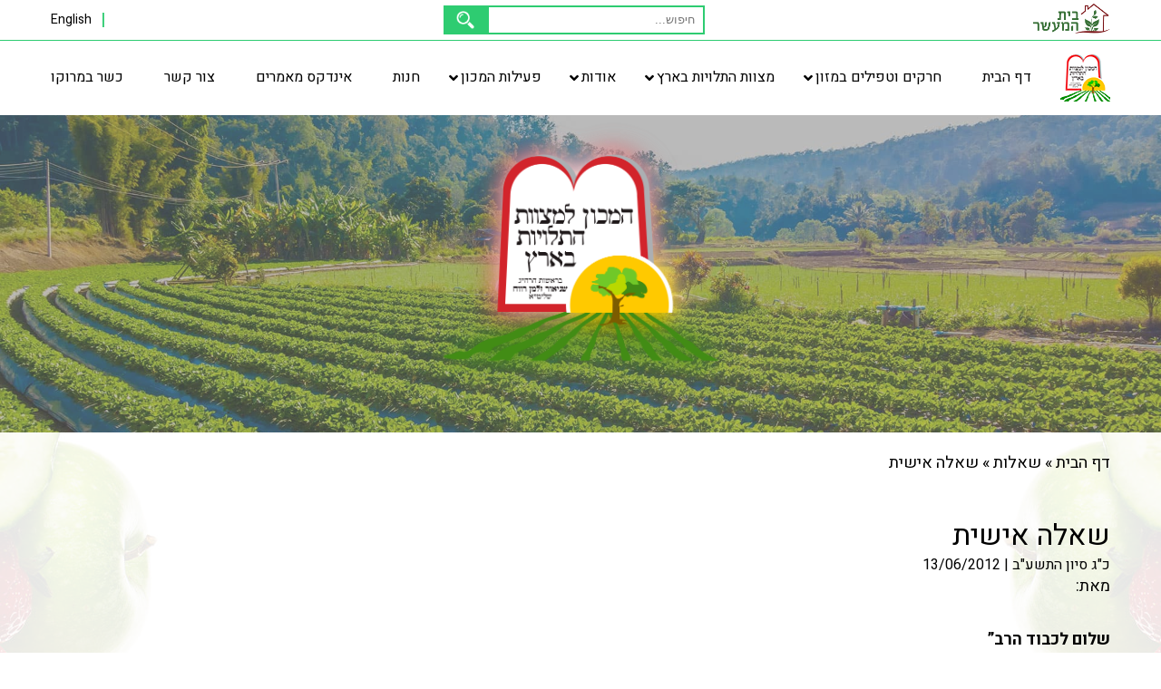

--- FILE ---
content_type: text/html; charset=UTF-8
request_url: https://www.hamachon.co.il/he/questions-and-answers-online/%D7%A9%D7%90%D7%9C%D7%94-%D7%90%D7%99%D7%A9%D7%99%D7%AA/
body_size: 15763
content:
<!DOCTYPE html>
<html dir="rtl" lang="he-IL" class="no-js no-svg">
<head>
    <meta charset="UTF-8">
    <meta name="viewport" content="width=device-width, initial-scale=1">
    <link rel="profile" href="https://gmpg.org/xfn/11">

	<meta name='robots' content='index, follow, max-image-preview:large, max-snippet:-1, max-video-preview:-1' />

	<!-- This site is optimized with the Yoast SEO plugin v21.4 - https://yoast.com/wordpress/plugins/seo/ -->
	<title>שאלה אישית - המכון למצוות התלויות בארץ</title>
	<link rel="canonical" href="https://www.hamachon.co.il/he/questions-and-answers-online/שאלה-אישית/" />
	<meta property="og:locale" content="he_IL" />
	<meta property="og:type" content="article" />
	<meta property="og:title" content="שאלה אישית - המכון למצוות התלויות בארץ" />
	<meta property="og:url" content="https://www.hamachon.co.il/he/questions-and-answers-online/שאלה-אישית/" />
	<meta property="og:site_name" content="המכון למצוות התלויות בארץ" />
	<meta property="article:modified_time" content="2019-05-27T18:42:38+00:00" />
	<meta name="twitter:card" content="summary_large_image" />
	<script type="application/ld+json" class="yoast-schema-graph">{"@context":"https://schema.org","@graph":[{"@type":["WebPage","QAPage"],"@id":"https://www.hamachon.co.il/he/questions-and-answers-online/%d7%a9%d7%90%d7%9c%d7%94-%d7%90%d7%99%d7%a9%d7%99%d7%aa/","url":"https://www.hamachon.co.il/he/questions-and-answers-online/%d7%a9%d7%90%d7%9c%d7%94-%d7%90%d7%99%d7%a9%d7%99%d7%aa/","name":"שאלה אישית - המכון למצוות התלויות בארץ","isPartOf":{"@id":"https://www.hamachon.co.il/he/#website"},"datePublished":"2012-06-13T14:23:49+00:00","dateModified":"2019-05-27T18:42:38+00:00","breadcrumb":{"@id":"https://www.hamachon.co.il/he/questions-and-answers-online/%d7%a9%d7%90%d7%9c%d7%94-%d7%90%d7%99%d7%a9%d7%99%d7%aa/#breadcrumb"},"inLanguage":"he-IL","potentialAction":[{"@type":"ReadAction","target":["https://www.hamachon.co.il/he/questions-and-answers-online/%d7%a9%d7%90%d7%9c%d7%94-%d7%90%d7%99%d7%a9%d7%99%d7%aa/"]}]},{"@type":"BreadcrumbList","@id":"https://www.hamachon.co.il/he/questions-and-answers-online/%d7%a9%d7%90%d7%9c%d7%94-%d7%90%d7%99%d7%a9%d7%99%d7%aa/#breadcrumb","itemListElement":[{"@type":"ListItem","position":1,"name":"דף הבית","item":"https://www.hamachon.co.il/he/"},{"@type":"ListItem","position":2,"name":"שאלות","item":"https://www.hamachon.co.il/he/questions-and-answers-online/"},{"@type":"ListItem","position":3,"name":"שאלה אישית"}]},{"@type":"WebSite","@id":"https://www.hamachon.co.il/he/#website","url":"https://www.hamachon.co.il/he/","name":"המכון למצוות התלויות בארץ","description":"ידע המקצועי וההלכתי הרב שהוא צבר הן מהפן הבוטני, האנטמולוגי, בהקשר של כשרות והלכה","potentialAction":[{"@type":"SearchAction","target":{"@type":"EntryPoint","urlTemplate":"https://www.hamachon.co.il/he/?s={search_term_string}"},"query-input":"required name=search_term_string"}],"inLanguage":"he-IL"}]}</script>
	<!-- / Yoast SEO plugin. -->


<link rel='dns-prefetch' href='//cdnjs.cloudflare.com' />
<link rel='dns-prefetch' href='//cdn.enable.co.il' />
<link rel='dns-prefetch' href='//www.googletagmanager.com' />
<link rel='dns-prefetch' href='//fonts.googleapis.com' />
<link rel='dns-prefetch' href='//use.fontawesome.com' />
		<!-- This site uses the Google Analytics by ExactMetrics plugin v7.23.1 - Using Analytics tracking - https://www.exactmetrics.com/ -->
		<!-- Note: ExactMetrics is not currently configured on this site. The site owner needs to authenticate with Google Analytics in the ExactMetrics settings panel. -->
					<!-- No tracking code set -->
				<!-- / Google Analytics by ExactMetrics -->
		<link rel='stylesheet' id='simple_tooltips_style-css' href='https://www.hamachon.co.il/wp-content/plugins/simple-tooltips/zebra_tooltips.css?ver=6.2.8' type='text/css' media='all' />
<link rel='stylesheet' id='sweetalert2-css' href='https://www.hamachon.co.il/wp-content/plugins/user-registration/assets/css/sweetalert2/sweetalert2.min.css?ver=10.16.7' type='text/css' media='all' />
<link rel='stylesheet' id='user-registration-general-rtl-css' href='https://www.hamachon.co.il/wp-content/plugins/user-registration/assets/css/user-registration-rtl.css?ver=3.1.3' type='text/css' media='all' />
<link rel='stylesheet' id='user-registration-smallscreen-rtl-css' href='https://www.hamachon.co.il/wp-content/plugins/user-registration/assets/css/user-registration-smallscreen-rtl.css?ver=3.1.3' type='text/css' media='only screen and (max-width: 768px)' />
<link rel='stylesheet' id='user-registration-my-account-layout-css' href='https://www.hamachon.co.il/wp-content/plugins/user-registration/assets/css/my-account-layout.css?ver=3.1.3' type='text/css' media='all' />
<link rel='stylesheet' id='dashicons-css' href='https://www.hamachon.co.il/wp-includes/css/dashicons.min.css?ver=6.2.8' type='text/css' media='all' />
<link rel='stylesheet' id='wp-block-library-rtl-css' href='https://www.hamachon.co.il/wp-includes/css/dist/block-library/style-rtl.min.css?ver=6.2.8' type='text/css' media='all' />
<link rel='stylesheet' id='classic-theme-styles-css' href='https://www.hamachon.co.il/wp-includes/css/classic-themes.min.css?ver=6.2.8' type='text/css' media='all' />
<style id='global-styles-inline-css' type='text/css'>
body{--wp--preset--color--black: #000000;--wp--preset--color--cyan-bluish-gray: #abb8c3;--wp--preset--color--white: #ffffff;--wp--preset--color--pale-pink: #f78da7;--wp--preset--color--vivid-red: #cf2e2e;--wp--preset--color--luminous-vivid-orange: #ff6900;--wp--preset--color--luminous-vivid-amber: #fcb900;--wp--preset--color--light-green-cyan: #7bdcb5;--wp--preset--color--vivid-green-cyan: #00d084;--wp--preset--color--pale-cyan-blue: #8ed1fc;--wp--preset--color--vivid-cyan-blue: #0693e3;--wp--preset--color--vivid-purple: #9b51e0;--wp--preset--gradient--vivid-cyan-blue-to-vivid-purple: linear-gradient(135deg,rgba(6,147,227,1) 0%,rgb(155,81,224) 100%);--wp--preset--gradient--light-green-cyan-to-vivid-green-cyan: linear-gradient(135deg,rgb(122,220,180) 0%,rgb(0,208,130) 100%);--wp--preset--gradient--luminous-vivid-amber-to-luminous-vivid-orange: linear-gradient(135deg,rgba(252,185,0,1) 0%,rgba(255,105,0,1) 100%);--wp--preset--gradient--luminous-vivid-orange-to-vivid-red: linear-gradient(135deg,rgba(255,105,0,1) 0%,rgb(207,46,46) 100%);--wp--preset--gradient--very-light-gray-to-cyan-bluish-gray: linear-gradient(135deg,rgb(238,238,238) 0%,rgb(169,184,195) 100%);--wp--preset--gradient--cool-to-warm-spectrum: linear-gradient(135deg,rgb(74,234,220) 0%,rgb(151,120,209) 20%,rgb(207,42,186) 40%,rgb(238,44,130) 60%,rgb(251,105,98) 80%,rgb(254,248,76) 100%);--wp--preset--gradient--blush-light-purple: linear-gradient(135deg,rgb(255,206,236) 0%,rgb(152,150,240) 100%);--wp--preset--gradient--blush-bordeaux: linear-gradient(135deg,rgb(254,205,165) 0%,rgb(254,45,45) 50%,rgb(107,0,62) 100%);--wp--preset--gradient--luminous-dusk: linear-gradient(135deg,rgb(255,203,112) 0%,rgb(199,81,192) 50%,rgb(65,88,208) 100%);--wp--preset--gradient--pale-ocean: linear-gradient(135deg,rgb(255,245,203) 0%,rgb(182,227,212) 50%,rgb(51,167,181) 100%);--wp--preset--gradient--electric-grass: linear-gradient(135deg,rgb(202,248,128) 0%,rgb(113,206,126) 100%);--wp--preset--gradient--midnight: linear-gradient(135deg,rgb(2,3,129) 0%,rgb(40,116,252) 100%);--wp--preset--duotone--dark-grayscale: url('#wp-duotone-dark-grayscale');--wp--preset--duotone--grayscale: url('#wp-duotone-grayscale');--wp--preset--duotone--purple-yellow: url('#wp-duotone-purple-yellow');--wp--preset--duotone--blue-red: url('#wp-duotone-blue-red');--wp--preset--duotone--midnight: url('#wp-duotone-midnight');--wp--preset--duotone--magenta-yellow: url('#wp-duotone-magenta-yellow');--wp--preset--duotone--purple-green: url('#wp-duotone-purple-green');--wp--preset--duotone--blue-orange: url('#wp-duotone-blue-orange');--wp--preset--font-size--small: 13px;--wp--preset--font-size--medium: 20px;--wp--preset--font-size--large: 36px;--wp--preset--font-size--x-large: 42px;--wp--preset--spacing--20: 0.44rem;--wp--preset--spacing--30: 0.67rem;--wp--preset--spacing--40: 1rem;--wp--preset--spacing--50: 1.5rem;--wp--preset--spacing--60: 2.25rem;--wp--preset--spacing--70: 3.38rem;--wp--preset--spacing--80: 5.06rem;--wp--preset--shadow--natural: 6px 6px 9px rgba(0, 0, 0, 0.2);--wp--preset--shadow--deep: 12px 12px 50px rgba(0, 0, 0, 0.4);--wp--preset--shadow--sharp: 6px 6px 0px rgba(0, 0, 0, 0.2);--wp--preset--shadow--outlined: 6px 6px 0px -3px rgba(255, 255, 255, 1), 6px 6px rgba(0, 0, 0, 1);--wp--preset--shadow--crisp: 6px 6px 0px rgba(0, 0, 0, 1);}:where(.is-layout-flex){gap: 0.5em;}body .is-layout-flow > .alignleft{float: left;margin-inline-start: 0;margin-inline-end: 2em;}body .is-layout-flow > .alignright{float: right;margin-inline-start: 2em;margin-inline-end: 0;}body .is-layout-flow > .aligncenter{margin-left: auto !important;margin-right: auto !important;}body .is-layout-constrained > .alignleft{float: left;margin-inline-start: 0;margin-inline-end: 2em;}body .is-layout-constrained > .alignright{float: right;margin-inline-start: 2em;margin-inline-end: 0;}body .is-layout-constrained > .aligncenter{margin-left: auto !important;margin-right: auto !important;}body .is-layout-constrained > :where(:not(.alignleft):not(.alignright):not(.alignfull)){max-width: var(--wp--style--global--content-size);margin-left: auto !important;margin-right: auto !important;}body .is-layout-constrained > .alignwide{max-width: var(--wp--style--global--wide-size);}body .is-layout-flex{display: flex;}body .is-layout-flex{flex-wrap: wrap;align-items: center;}body .is-layout-flex > *{margin: 0;}:where(.wp-block-columns.is-layout-flex){gap: 2em;}.has-black-color{color: var(--wp--preset--color--black) !important;}.has-cyan-bluish-gray-color{color: var(--wp--preset--color--cyan-bluish-gray) !important;}.has-white-color{color: var(--wp--preset--color--white) !important;}.has-pale-pink-color{color: var(--wp--preset--color--pale-pink) !important;}.has-vivid-red-color{color: var(--wp--preset--color--vivid-red) !important;}.has-luminous-vivid-orange-color{color: var(--wp--preset--color--luminous-vivid-orange) !important;}.has-luminous-vivid-amber-color{color: var(--wp--preset--color--luminous-vivid-amber) !important;}.has-light-green-cyan-color{color: var(--wp--preset--color--light-green-cyan) !important;}.has-vivid-green-cyan-color{color: var(--wp--preset--color--vivid-green-cyan) !important;}.has-pale-cyan-blue-color{color: var(--wp--preset--color--pale-cyan-blue) !important;}.has-vivid-cyan-blue-color{color: var(--wp--preset--color--vivid-cyan-blue) !important;}.has-vivid-purple-color{color: var(--wp--preset--color--vivid-purple) !important;}.has-black-background-color{background-color: var(--wp--preset--color--black) !important;}.has-cyan-bluish-gray-background-color{background-color: var(--wp--preset--color--cyan-bluish-gray) !important;}.has-white-background-color{background-color: var(--wp--preset--color--white) !important;}.has-pale-pink-background-color{background-color: var(--wp--preset--color--pale-pink) !important;}.has-vivid-red-background-color{background-color: var(--wp--preset--color--vivid-red) !important;}.has-luminous-vivid-orange-background-color{background-color: var(--wp--preset--color--luminous-vivid-orange) !important;}.has-luminous-vivid-amber-background-color{background-color: var(--wp--preset--color--luminous-vivid-amber) !important;}.has-light-green-cyan-background-color{background-color: var(--wp--preset--color--light-green-cyan) !important;}.has-vivid-green-cyan-background-color{background-color: var(--wp--preset--color--vivid-green-cyan) !important;}.has-pale-cyan-blue-background-color{background-color: var(--wp--preset--color--pale-cyan-blue) !important;}.has-vivid-cyan-blue-background-color{background-color: var(--wp--preset--color--vivid-cyan-blue) !important;}.has-vivid-purple-background-color{background-color: var(--wp--preset--color--vivid-purple) !important;}.has-black-border-color{border-color: var(--wp--preset--color--black) !important;}.has-cyan-bluish-gray-border-color{border-color: var(--wp--preset--color--cyan-bluish-gray) !important;}.has-white-border-color{border-color: var(--wp--preset--color--white) !important;}.has-pale-pink-border-color{border-color: var(--wp--preset--color--pale-pink) !important;}.has-vivid-red-border-color{border-color: var(--wp--preset--color--vivid-red) !important;}.has-luminous-vivid-orange-border-color{border-color: var(--wp--preset--color--luminous-vivid-orange) !important;}.has-luminous-vivid-amber-border-color{border-color: var(--wp--preset--color--luminous-vivid-amber) !important;}.has-light-green-cyan-border-color{border-color: var(--wp--preset--color--light-green-cyan) !important;}.has-vivid-green-cyan-border-color{border-color: var(--wp--preset--color--vivid-green-cyan) !important;}.has-pale-cyan-blue-border-color{border-color: var(--wp--preset--color--pale-cyan-blue) !important;}.has-vivid-cyan-blue-border-color{border-color: var(--wp--preset--color--vivid-cyan-blue) !important;}.has-vivid-purple-border-color{border-color: var(--wp--preset--color--vivid-purple) !important;}.has-vivid-cyan-blue-to-vivid-purple-gradient-background{background: var(--wp--preset--gradient--vivid-cyan-blue-to-vivid-purple) !important;}.has-light-green-cyan-to-vivid-green-cyan-gradient-background{background: var(--wp--preset--gradient--light-green-cyan-to-vivid-green-cyan) !important;}.has-luminous-vivid-amber-to-luminous-vivid-orange-gradient-background{background: var(--wp--preset--gradient--luminous-vivid-amber-to-luminous-vivid-orange) !important;}.has-luminous-vivid-orange-to-vivid-red-gradient-background{background: var(--wp--preset--gradient--luminous-vivid-orange-to-vivid-red) !important;}.has-very-light-gray-to-cyan-bluish-gray-gradient-background{background: var(--wp--preset--gradient--very-light-gray-to-cyan-bluish-gray) !important;}.has-cool-to-warm-spectrum-gradient-background{background: var(--wp--preset--gradient--cool-to-warm-spectrum) !important;}.has-blush-light-purple-gradient-background{background: var(--wp--preset--gradient--blush-light-purple) !important;}.has-blush-bordeaux-gradient-background{background: var(--wp--preset--gradient--blush-bordeaux) !important;}.has-luminous-dusk-gradient-background{background: var(--wp--preset--gradient--luminous-dusk) !important;}.has-pale-ocean-gradient-background{background: var(--wp--preset--gradient--pale-ocean) !important;}.has-electric-grass-gradient-background{background: var(--wp--preset--gradient--electric-grass) !important;}.has-midnight-gradient-background{background: var(--wp--preset--gradient--midnight) !important;}.has-small-font-size{font-size: var(--wp--preset--font-size--small) !important;}.has-medium-font-size{font-size: var(--wp--preset--font-size--medium) !important;}.has-large-font-size{font-size: var(--wp--preset--font-size--large) !important;}.has-x-large-font-size{font-size: var(--wp--preset--font-size--x-large) !important;}
.wp-block-navigation a:where(:not(.wp-element-button)){color: inherit;}
:where(.wp-block-columns.is-layout-flex){gap: 2em;}
.wp-block-pullquote{font-size: 1.5em;line-height: 1.6;}
</style>
<link rel='stylesheet' id='contact-form-7-css' href='https://www.hamachon.co.il/wp-content/plugins/contact-form-7/includes/css/styles.css?ver=5.8.6' type='text/css' media='all' />
<link rel='stylesheet' id='contact-form-7-rtl-css' href='https://www.hamachon.co.il/wp-content/plugins/contact-form-7/includes/css/styles-rtl.css?ver=5.8.6' type='text/css' media='all' />
<link rel='stylesheet' id='woocommerce-layout-rtl-css' href='https://www.hamachon.co.il/wp-content/plugins/woocommerce/assets/css/woocommerce-layout-rtl.css?ver=8.2.4' type='text/css' media='all' />
<link rel='stylesheet' id='woocommerce-smallscreen-rtl-css' href='https://www.hamachon.co.il/wp-content/plugins/woocommerce/assets/css/woocommerce-smallscreen-rtl.css?ver=8.2.4' type='text/css' media='only screen and (max-width: 768px)' />
<link rel='stylesheet' id='woocommerce-general-rtl-css' href='https://www.hamachon.co.il/wp-content/plugins/woocommerce/assets/css/woocommerce-rtl.css?ver=8.2.4' type='text/css' media='all' />
<style id='woocommerce-inline-inline-css' type='text/css'>
.woocommerce form .form-row .required { visibility: visible; }
</style>
<link rel='stylesheet' id='rivhit-css-css' href='https://www.hamachon.co.il/wp-content/plugins/woocommerce-icredit%204.0.0/core/../assets/css/rivhit-css.css?ver=4.0.4' type='text/css' media='all' />
<link rel='stylesheet' id='heebo-font-css' href='https://fonts.googleapis.com/css?family=Heebo:400,500,700&#038;subset=hebrew' type='text/css' media='all' />
<link rel='stylesheet' id='style-css' href='https://www.hamachon.co.il/wp-content/themes/hamachon/style-rtl.css?ver=697eb8203c5dc' type='text/css' media='all' />
<link rel='stylesheet' id='owl-carousel-style-css' href='https://www.hamachon.co.il/wp-content/themes/hamachon/assets/css/owl.carousel.min.css' type='text/css' media='all' />
<link rel='stylesheet' id='owl-carousel-theme-css' href='https://www.hamachon.co.il/wp-content/themes/hamachon/assets/css/owl.theme.default.min.css' type='text/css' media='all' />
<link rel='stylesheet' id='FontAwesome-css' href='//use.fontawesome.com/releases/v5.5.0/css/all.css' type='text/css' media='all' />
<link rel='stylesheet' id='mpc-frontend-css' href='https://www.hamachon.co.il/wp-content/plugins/multiple-products-to-cart-for-woocommerce/assets/frontend.css?ver=7.0.4' type='text/css' media='all' />
<link rel='stylesheet' id='tablepress-default-css' href='https://www.hamachon.co.il/wp-content/plugins/tablepress/css/build/default-rtl.css?ver=3.2.6' type='text/css' media='all' />
<!--n2css--><script type='text/javascript' id='jquery-core-js-extra'>
/* <![CDATA[ */
var SDT_DATA = {"ajaxurl":"https:\/\/www.hamachon.co.il\/wp-admin\/admin-ajax.php","siteUrl":"https:\/\/www.hamachon.co.il\/","pluginsUrl":"https:\/\/www.hamachon.co.il\/wp-content\/plugins","isAdmin":""};
/* ]]> */
</script>
<script type='text/javascript' src='https://www.hamachon.co.il/wp-content/plugins/enable-jquery-migrate-helper/js/jquery/jquery-1.12.4-wp.js?ver=1.12.4-wp' id='jquery-core-js'></script>
<script type='text/javascript' src='https://www.hamachon.co.il/wp-content/plugins/enable-jquery-migrate-helper/js/jquery-migrate/jquery-migrate-1.4.1-wp.js?ver=1.4.1-wp' id='jquery-migrate-js'></script>
<script type='text/javascript' src='//cdnjs.cloudflare.com/ajax/libs/jquery-validate/1.17.0/jquery.validate.min.js?ver=6.2.8' id='validate-script-js'></script>
<script type='text/javascript' src='//cdnjs.cloudflare.com/ajax/libs/jquery-validate/1.17.0/additional-methods.min.js?ver=6.2.8' id='validate-script-additional-methods-js'></script>
<script type='text/javascript' src='//cdnjs.cloudflare.com/ajax/libs/jquery.mask/1.14.15/jquery.mask.min.js?ver=6.2.8' id='mask-js'></script>
<script type='text/javascript' id='ajax-login-script-js-extra'>
/* <![CDATA[ */
var ajax_login_object = {"ajaxurl":"https:\/\/www.hamachon.co.il\/wp-admin\/admin-ajax.php","secret":"0644335621","redirecturl":"https:\/\/www.hamachon.co.il","subscriber_management_url":"https:\/\/www.hamachon.co.il\/he\/subscriber-management\/","loadingmessage":"Sending user info, please wait...","subscribe_p_1":"","subscribe_p_2":"","subscribe_p_3":"","subscribe_b_1":"","subscribe_b_2":"","subscribe_b_3":""};
/* ]]> */
</script>
<script type='text/javascript' src='https://www.hamachon.co.il/wp-content/themes/hamachon/system/js/ajax-login-script.js?ver=6.2.8' id='ajax-login-script-js'></script>
<script type='text/javascript' id='image-watermark-no-right-click-js-before'>
var iwArgsNoRightClick = {"rightclick":"Y","draganddrop":"N"};
</script>
<script type='text/javascript' src='https://www.hamachon.co.il/wp-content/plugins/image-watermark/js/no-right-click.js?ver=1.7.3' id='image-watermark-no-right-click-js'></script>
<script type='text/javascript' src='https://www.hamachon.co.il/wp-content/themes/hamachon/assets/js/main.js?ver=6.2.8' id='main-js'></script>
<script type='text/javascript' src='https://www.hamachon.co.il/wp-content/themes/hamachon/assets/js/owl.carousel.min.js?ver=6.2.8' id='owl-carousel-script-js'></script>
<script type='text/javascript' id='system_main-js-extra'>
/* <![CDATA[ */
var ajax_object = {"ajaxurl":"https:\/\/www.hamachon.co.il\/wp-admin\/admin-ajax.php"};
/* ]]> */
</script>
<script type='text/javascript' src='https://www.hamachon.co.il/wp-content/themes/hamachon/system/js/main.js?ver=697eb8203c626' id='system_main-js'></script>

<!-- Google tag (gtag.js) snippet added by Site Kit -->

<!-- Google Analytics snippet added by Site Kit -->
<script type='text/javascript' src='https://www.googletagmanager.com/gtag/js?id=GT-5TJSBDH2' id='google_gtagjs-js' async></script>
<script type='text/javascript' id='google_gtagjs-js-after'>
window.dataLayer = window.dataLayer || [];function gtag(){dataLayer.push(arguments);}
gtag("set","linker",{"domains":["www.hamachon.co.il"]});
gtag("js", new Date());
gtag("set", "developer_id.dZTNiMT", true);
gtag("config", "GT-5TJSBDH2");
</script>

<!-- End Google tag (gtag.js) snippet added by Site Kit -->
<link rel="stylesheet" href="https://www.hamachon.co.il/wp-content/themes/hamachon/rtl.css" type="text/css" media="screen" />
<!-- This site is using AdRotate v5.12.7 to display their advertisements - https://ajdg.solutions/ -->
<!-- AdRotate CSS -->
<style type="text/css" media="screen">
	.g { margin:0px; padding:0px; overflow:hidden; line-height:1; zoom:1; }
	.g img { height:auto; }
	.g-col { position:relative; float:left; }
	.g-col:first-child { margin-left: 0; }
	.g-col:last-child { margin-right: 0; }
	.g-1 { width:100%; max-width:316px; height:100%; max-height:1040px; margin: 0 auto; }
	@media only screen and (max-width: 480px) {
		.g-col, .g-dyn, .g-single { width:100%; margin-left:0; margin-right:0; }
	}
</style>
<!-- /AdRotate CSS -->

<meta name="generator" content="Site Kit by Google 1.130.0" /><style>
.g.g-1 {
	max-width:70% !important
}
	/* write your CSS code here */

</style>
    <link rel="stylesheet" href="//cdnjs.cloudflare.com/ajax/libs/slick-carousel/1.9.0/slick.min.css">
    <link rel="stylesheet" href="//cdnjs.cloudflare.com/ajax/libs/slick-carousel/1.9.0/slick-theme.min.css">
		<noscript><style>.woocommerce-product-gallery{ opacity: 1 !important; }</style></noscript>
	<meta name="google-site-verification" content="e8gSM1hL7NvOLhzgUHB_Z2YIw9s-lFPxOjaPXq3_2cc"><meta name="generator" content="Elementor 3.18.3; features: e_dom_optimization, e_optimized_assets_loading, e_optimized_css_loading, additional_custom_breakpoints, block_editor_assets_optimize, e_image_loading_optimization; settings: css_print_method-external, google_font-enabled, font_display-swap">

<meta name="facebook-domain-verification" content="0ftxgjk0gi8y16lygsoxijt9apeveg" />
<style type="text/css">.broken_link, a.broken_link {
	text-decoration: line-through;
}</style><link rel="icon" href="https://www.hamachon.co.il/wp-content/uploads/2021/04/fav.png" sizes="32x32" />
<link rel="icon" href="https://www.hamachon.co.il/wp-content/uploads/2021/04/fav.png" sizes="192x192" />
<link rel="apple-touch-icon" href="https://www.hamachon.co.il/wp-content/uploads/2021/04/fav.png" />
<meta name="msapplication-TileImage" content="https://www.hamachon.co.il/wp-content/uploads/2021/04/fav.png" />
		<style type="text/css" id="wp-custom-css">
			#header__menu li.menu-item-has-children:hover > ul{
display: block !important;
	margin-top: -10px;
}

div#ez-toc-container {
    display: none;
}

section.elementor-section.elementor-top-section.elementor-element.elementor-element-6795805c.elementor-section-height-min-height.elementor-section-full_width.elementor-section-height-default.elementor-section-items-middle.elementor-sticky.elementor-sticky--effects.elementor-sticky--active.elementor-section--handles-inside {
    position: absolute !important;
}


.elementor-widget-flip-box .elementor-flip-box__back .elementor-flip-box__layer__title {
   
    font-family: 'Varela Round' !important;
}

.elementor-flip-box__layer__description {
    font-family: 'Varela Round' !important;
    color: #ffffff;
	font-size:18px !important;
}

.elementor-flip-box_layer.elementor-flip-boxfront .elementor-flip-boxlayer_description {
    color: red;
}

.elementor-flip-box_layer.elementor-flip-boxfront .h3.elementor-flip-boxlayer_title {
    color: red !important;
}

h3.elementor-flip-box__layer__title


.elementor-89858 .elementor-element.elementor-element-87ad99c .elementor-flip-box__front {
    background-color: #333 !important;
}

h3.elementor-flip-box__layer__title {
    font-size: 24px !important;
    font-family: 'Varela Round' !important;
}



/*הסתרת אזור ספרים בעמוד הבית*/
.home-fourth-block .b2{
	display: none;
}

		</style>
		</head>
<body class="rtl question-template-default single single-question postid-3481 theme-hamachon user-registration-page woocommerce-no-js elementor-default elementor-kit-89082">
<header class="header">
    <div class="header__top-line">
        <div class="header__top-line-container container">
            <a class="header__button button" href="https://shop.hamachon.co.il/subscriptions/">
								<img src="https://www.hamachon.co.il/wp-content/uploads/2019/06/beit-hamaaser-logo-2-1.png" alt="לוגו בית המעשר">
			</a>
            <div class="header__search-form">
				<form role="search" class="search-form" action="https://www.hamachon.co.il/he/" method="get">
    <button class="search-form__button" type="submit">חיפוש</button>
    <label class="mb-0">
        <span class="screen-reader-text">חיפוש:</span>
        <input class="search-form__input" title="Search for:"
               placeholder="חיפוש..." type="search" name="s"
               value=""/>
    </label>
</form>
            </div>
            <div class="header__toggle-search">
                <i class="fas fa-search"></i>
            </div>
            <div class="header__menu-toggle menu-toggle">
                <span class="icon"></span>
            </div>

            <div class="header__card">

				<!--
				<span class="text">
					<a href="https://www.hamachon.co.il/he/cart/">
					
					<span class="img-block"> 	
						<img src="https://www.hamachon.co.il/wp-content/themes/hamachon/assets/images/background/Shopping_cart.png"
                             alt="">
						<span class="count">
							0						
						</span>
					</span>	

					עגלת הקניות								
				</a>
				</span>
				-->

            </div>

            <div class="header__sep">|</div>

            <div class="header__language">
				<a href="https://www.hamachon.co.il/en/">English</a>            </div>


        </div>
    </div>
    <div class="header__navigation">
        <div class="header__navigation-container container">
            <a class="header__brand brand" href="/">
                <img class="brand__logo" src="https://www.hamachon.co.il/wp-content/uploads/2018/12/logo0.png" alt="">
            </a>
			<ul id="header__menu" class="header__menu menu"><li id="menu-item-868" class="menu-item menu-item-type-post_type menu-item-object-page menu-item-home menu-item-868"><a href="https://www.hamachon.co.il/he/">דף הבית</a></li>
<li id="menu-item-86" class="menu-item menu-item-type-custom menu-item-object-custom menu-item-has-children menu-item-86"><a href="#">חרקים וטפילים במזון</a><ul class="menu_sublist">	<li id="menu-item-2202" class="menu-item menu-item-type-custom menu-item-object-custom menu-item-2202"><a href="/bug_cat/סקירה-על-חרקים-בחי-ובצומח/">סקירה על חרקים בחי ובצומח</a></li>
	<li id="menu-item-2201" class="menu-item menu-item-type-custom menu-item-object-custom menu-item-2201"><a href="/bug_cat/טפילים-בדגים/">טפילים בדגים</a></li>
	<li id="menu-item-2200" class="menu-item menu-item-type-custom menu-item-object-custom menu-item-2200"><a href="/bug_cat/חרקים-בפירות/">חרקים בפירות</a></li>
	<li id="menu-item-2198" class="menu-item menu-item-type-custom menu-item-object-custom menu-item-2198"><a href="/bug_cat/חרקים-במזון-מעובד/">חרקים במזון מעובד</a></li>
	<li id="menu-item-2197" class="menu-item menu-item-type-custom menu-item-object-custom menu-item-2197"><a href="/bug_cat/חרקים-בירקות/">חרקים בירקות</a></li>
	<li id="menu-item-2195" class="menu-item menu-item-type-custom menu-item-object-custom menu-item-2195"><a href="/bug_cat/חרקים-בדגנים-וקטניות/">חרקים בדגנים וקטניות</a></li>
</ul>
</li>
<li id="menu-item-85" class="menu-item menu-item-type-custom menu-item-object-custom menu-item-has-children menu-item-85"><a href="#">מצוות התלויות בארץ</a><ul class="menu_sublist">	<li id="menu-item-1848" class="menu-item menu-item-type-post_type_archive menu-item-object-concept menu-item-1848"><a href="https://www.hamachon.co.il/he/concept/">מושגי יסוד</a></li>
	<li id="menu-item-815" class="menu-item menu-item-type-post_type menu-item-object-page menu-item-815"><a href="https://www.hamachon.co.il/he/schemit/">שמיטה &#8211; לוח זמנים</a></li>
	<li id="menu-item-816" class="menu-item menu-item-type-post_type menu-item-object-page menu-item-816"><a href="https://www.hamachon.co.il/he/ilan-page/">כלאי אילן</a></li>
</ul>
</li>
<li id="menu-item-84" class="menu-item menu-item-type-custom menu-item-object-custom menu-item-has-children menu-item-84"><a href="https://www.hamachon.co.il/he/%d7%93%d7%a3-%d7%90%d7%95%d7%93%d7%95%d7%aa/">אודות</a><ul class="menu_sublist">	<li id="menu-item-869" class="menu-item menu-item-type-post_type menu-item-object-page menu-item-869"><a href="https://www.hamachon.co.il/he/%d7%93%d7%a3-%d7%90%d7%95%d7%93%d7%95%d7%aa/">אודותינו</a></li>
	<li id="menu-item-2067" class="menu-item menu-item-type-post_type menu-item-object-page current_page_parent menu-item-2067"><a href="https://www.hamachon.co.il/he/%d7%97%d7%93%d7%a9%d7%95%d7%aa-%d7%95%d7%a2%d7%93%d7%9b%d7%95%d7%a0%d7%99%d7%9d/">חדשות ועדכונים</a></li>
	<li id="menu-item-818" class="menu-item menu-item-type-post_type menu-item-object-page menu-item-818"><a href="https://www.hamachon.co.il/he/press/">מן העיתונות</a></li>
	<li id="menu-item-3932" class="menu-item menu-item-type-taxonomy menu-item-object-image_cat menu-item-3932"><a href="https://www.hamachon.co.il/he/gallery/%d7%91%d7%99%d7%a2%d7%95%d7%a8-%d7%9e%d7%a2%d7%a9%d7%a8%d7%95%d7%aa/">גלריה</a></li>
	<li id="menu-item-48681" class="menu-item menu-item-type-post_type menu-item-object-page menu-item-48681"><a href="https://www.hamachon.co.il/he/videos/">סרטי וידאו</a></li>
</ul>
</li>
<li id="menu-item-825" class="menu-item menu-item-type-custom menu-item-object-custom menu-item-has-children menu-item-825"><a href="#">פעילות המכון</a><ul class="menu_sublist">	<li id="menu-item-897" class="menu-item menu-item-type-post_type menu-item-object-page menu-item-897"><a href="https://www.hamachon.co.il/he/%d7%9e%d7%97%d7%a7%d7%a8-%d7%aa%d7%95%d7%a8%d7%a0%d7%99/">מחקר תורני</a></li>
	<li id="menu-item-821" class="menu-item menu-item-type-post_type menu-item-object-page menu-item-821"><a href="https://www.hamachon.co.il/he/%d7%9e%d7%97%d7%a7%d7%a8-%d7%99%d7%99%d7%a9%d7%95%d7%9e%d7%99/">מחקר יישומי</a></li>
	<li id="menu-item-822" class="menu-item menu-item-type-post_type menu-item-object-page menu-item-822"><a href="https://www.hamachon.co.il/he/labaratory/">המעבדה לבדיקת נגיעות במזון</a></li>
	<li id="menu-item-823" class="menu-item menu-item-type-post_type menu-item-object-page menu-item-823"><a href="https://www.hamachon.co.il/he/supervision/">פיקוח וייעוץ כשרותי</a></li>
	<li id="menu-item-1721" class="menu-item menu-item-type-post_type_archive menu-item-object-question menu-item-1721"><a href="https://www.hamachon.co.il/he/questions-and-answers-online/">שו”תים Online</a></li>
	<li id="menu-item-1716" class="menu-item menu-item-type-post_type_archive menu-item-object-field-yield menu-item-1716"><a href="https://www.hamachon.co.il/he/field-yield/">גליונות תנובות שדה</a></li>
</ul>
</li>
<li id="menu-item-102944" class="menu-item menu-item-type-custom menu-item-object-custom menu-item-102944"><a href="https://shop.hamachon.co.il/">חנות</a></li>
<li id="menu-item-1806" class="menu-item menu-item-type-post_type_archive menu-item-object-article menu-item-1806"><a href="https://www.hamachon.co.il/he/articles-index/">אינדקס מאמרים</a></li>
<li id="menu-item-807" class="menu-item menu-item-type-post_type menu-item-object-page menu-item-807"><a href="https://www.hamachon.co.il/he/?page_id=295">צור קשר</a></li>
<li id="menu-item-909" class="hide-desktop menu-item menu-item-type-custom menu-item-object-custom menu-item-909"><a href="/en/">English</a></li>
<li id="menu-item-76792" class="menu-item menu-item-type-post_type menu-item-object-page menu-item-76792"><a href="https://www.hamachon.co.il/he/kosher-in-moroocco/">כשר במרוקו</a></li>
</ul>        </div>
    </div>
		  

    <div class="header__banner" style="background-image: url('https://www.hamachon.co.il/wp-content/uploads/2019/02/header-background-min.jpg');">
		<div class="logo-container">
						<img class="banner-logo" src="https://www.hamachon.co.il/wp-content/uploads/2019/03/logo_front_end.png" alt="" title="logo_front_end">
		</div>
	</div>
	<h1 class="header__heading"  style="display: none" >
		<div class="inner">
					</div>
	</h1>
</header>
<div class="page__background">



<div class="container bread-cont-wrap">
	<p id="breadcrumbs"><span><span><a href="https://www.hamachon.co.il/he/">דף הבית</a></span> » <span><a href="https://www.hamachon.co.il/he/questions-and-answers-online/">שאלות</a></span> » <span class="breadcrumb_last" aria-current="page">שאלה אישית</span></span></p></div>


<main class="main">
    <div class="main__container container">
        <div class="main__content">
            <div class="single single article">

                <div class="row">
					
                    <div class="col-12">
                        <h2 class="single__title">שאלה אישית</h2>
						
                        <h6 class="single__meta">כ"ג סיון התשע"ב | 13/06/2012</h6>
                        <span class="post__meta d-block">מאת: </span>
                        <div class="single__content">
							<span class="bold"><p>שלום לכבוד הרב&#8221;<br />
קניתי אפונה קפואה של סנפרוסט בהכשר של בד&#8221;ץ בית יוסף &#8221; אני אישית לא רוכש בדר&#8221;כ מוצרים בהכשר זה . שאלתי היא האם במקרה ספציפי זה עלי להפריש תרו&#8221;מ לחומרא &#8221; או איזושהיא בדיקה נוספת מחרקים&#8221; או שניתן לסמוך שכל הדברים נעשו כדין<br />
בברכה&#8221;<br />
משה</p>
</span>
							<p>א. תרומות ומעשרות מופרשים לכתחילה עם כל ההידורים, כפי שהם נוהגים בכל מקום, וכבר בדקתי רבות פעמים את הנעשה כולל במפעל סנפרוסט, והם נהגו שם בחומרות שלא ראיתי במקומות אחרים.<br />
ב. לגבי חרקים עושים מפעלי הקפואים ככל האפשר ובפרט עם כשרויות מהודרות, אולם לעיתים יש תקלות, ולכן רצוי לבדוק ויזואלית באופן מדגמי את התרמילים</p>
                        </div>
                    </div>

                </div>

            </div>
        </div>
    </div>
</main>


<script nitro-exclude>
    document.cookie = 'nitroCachedPage=' + (!window.NITROPACK_STATE ? '0' : '1') + '; path=/; SameSite=Lax';
</script><footer class="footer">
    <div class="footer__container container">
        <div class="footer__links">
            <h5 class="footer__heading">עמודי האתר</h5>
			<div class="footer__menu"><a class="link" href="https://www.hamachon.co.il/he/">דף הבית</a> | <a class="link" href="https://www.hamachon.co.il/he/%d7%93%d7%a3-%d7%90%d7%95%d7%93%d7%95%d7%aa/">אודות המכון למצוות התלויות בארץ</a> | <a class="link" href="/bug_cat/סקירה-על-חרקים-בחי-ובצומח/">סקירה על חרקים, טפילים ותולעים בחי ובצומח</a> | <a class="link" href="/bug_cat/טפילים-בדגים/">דגים ללא טפילים</a> | <a class="link" href="https://shop.hamachon.co.il/">חנות</a> | <a class="link" href="https://www.hamachon.co.il/he/?page_id=295">יצירת קשר</a></div>        </div>
        <ul class="footer__contacts contacts">
			                <li class="contacts__item">
                    <div class="contacts__headline">
                        <div class="contacts__icon">
							                            <img class="waze"
                                 src="https://www.hamachon.co.il/wp-content/themes/hamachon/assets/images/icons/waze.png">
                        </div>
                        <h6 class="contacts__title">
                            <a target="blank"
                               href="//www.waze.com/ul?ll=32.05010540,34.95329190&navigate=yes">רבי עקיבא 4, אלעד</a>
                        </h6>
                    </div>
                    <div class="contacts__caption">כתובת</div>
                </li>
						                <li class="contacts__item">
                    <div class="contacts__headline">
                        <div class="contacts__icon">
							<svg xmlns="http://www.w3.org/2000/svg" width="18" height="25"><path fill-rule="evenodd" fill="#2ECC71" d="M17.575 6.222c-.094-.334-.282-.689-.422-1C15.481 1.377 11.828 0 8.878 0 4.929 0 .58 2.533 0 7.755v1.066c0 .045.016.445.039.645.325 2.489 2.377 5.134 3.91 7.622 1.649 2.667 3.361 5.29 5.056 7.911 1.045-1.711 2.087-3.444 3.108-5.11.279-.49.602-.979.881-1.445.185-.311.54-.622.703-.911C15.345 14.644 18 11.733 18 8.866V7.688c0-.31-.402-1.399-.425-1.466zM8.95 11.577c-1.16 0-2.431-.555-3.058-2.088-.093-.245-.086-.734-.086-.779v-.689c0-1.955 1.735-2.844 3.244-2.844 1.859 0 3.296 1.423 3.296 3.201 0 1.777-1.537 3.199-3.396 3.199z"/></svg>                        </div>
                        <h6 class="contacts__title">
							מיקוד: 4081003 תא-דואר: 176                        </h6>
                    </div>
                    <div class="contacts__caption">כתובת למשלוח דואר</div>
                </li>
						                <li class="contacts__item">
                    <div class="contacts__headline">
                        <div class="contacts__icon">
							<svg xmlns="http://www.w3.org/2000/svg" width="26" height="24"><path fill-rule="evenodd" fill="#2ECC71" d="M22.75 19.199h-1.625V14.399H4.875V19.199H3.25c-1.625 0-3.25-1.6-3.25-3.2v-8c0-1.6 1.625-3.2 3.25-3.2h1.625V9.599h16.25V4.799h1.625c1.625 0 3.25 1.6 3.25 3.2v8c0 1.6-1.625 3.2-3.25 3.2zM6.5 4.799v-4.8h13v8h-13v-3.2zm13 14.4v4.8h-13v-8h13v3.2zm-1.625-1.6h-9.75v1.6h9.75v-1.6zm0 3.2h-9.75v1.6h9.75v-1.6z"/></svg>                        </div>
                        <h6 class="contacts__title">
                            <a href="fax:03-9030891">03-9030891</a>
                    </div>
                    <div class="contacts__caption">הפקס שלנו</div>
                </li>
						                <li class="contacts__item">
                    <div class="contacts__headline">
                        <div class="contacts__icon">
							<svg xmlns="http://www.w3.org/2000/svg" width="25" height="21"><path fill-rule="evenodd" fill="#2ECC71" d="M12.638 3.833c-4.178-.043-7.123-.317-7.517 4.54H.022C.022.99 6.332-.005 12.505-.005c6.172 0 12.482.995 12.482 8.378h-5.139c-.356-4.766-2.996-4.498-7.21-4.54zM5.144 8.978c0 .224-.018.417-.049.588-.231 1.256-1.273 1.179-2.525 1.179-1.421 0-2.573.102-2.573-1.767h5.147zm2.012-1.273v-.742c0-.332.376-.353.838-.353h.757c.463 0 .838.021.838.353V8.099h5.35V6.963c0-.332.375-.353.838-.353h.756c.463 0 .838.021.838.353V8.353c1.219 1.293 5.207 6.792 5.351 7.438v4.467a.739.739 0 0 1-.73.745H2.536a.738.738 0 0 1-.73-.745l-.002-4.444c.145-.667 4.134-6.168 5.352-7.461v-.648zm8.006 8.707a.716.716 0 0 0 .709-.724c0-.4-.317-.724-.709-.724a.716.716 0 0 0-.709.724c0 .4.317.724.709.724zm0-2.482a.715.715 0 0 0 .709-.723c0-.4-.317-.724-.709-.724a.716.716 0 0 0-.709.724c0 .4.317.723.709.723zm0-2.481a.716.716 0 0 0 .709-.724.716.716 0 0 0-.709-.723.716.716 0 0 0-.709.723c0 .4.317.724.709.724zm-2.919 4.963c.392 0 .71-.324.71-.724 0-.4-.318-.724-.71-.724a.717.717 0 0 0-.709.724c0 .4.318.724.709.724zm0-2.482c.392 0 .71-.323.71-.723 0-.4-.318-.724-.71-.724a.717.717 0 0 0-.709.724c0 .4.318.723.709.723zm0-2.481c.392 0 .71-.324.71-.724a.717.717 0 0 0-.71-.723.717.717 0 0 0-.709.723c0 .4.318.724.709.724zm-2.918 4.963a.716.716 0 0 0 .709-.724c0-.4-.317-.724-.709-.724a.716.716 0 0 0-.709.724c0 .4.317.724.709.724zm0-2.482a.715.715 0 0 0 .709-.723c0-.4-.317-.724-.709-.724a.716.716 0 0 0-.709.724c0 .4.317.723.709.723zm0-2.481a.716.716 0 0 0 .709-.724.716.716 0 0 0-.709-.723.716.716 0 0 0-.709.723c0 .4.317.724.709.724zm10.563-1.883a2.902 2.902 0 0 1-.054-.588h5.171c0 1.77-1.157 1.674-2.586 1.674-1.247 0-2.287.072-2.531-1.086z"/></svg>                        </div>
                        <h6 class="contacts__title">
                            <a href="tel:03-9030580">03-9030580</a>
                        </h6>
                    </div>
                    <div class="contacts__caption">מספר הטלפון שלנו</div>
                </li>
						                <li class="contacts__item">
                    <div class="contacts__headline">
                        <div class="contacts__icon">
							<img class="whatsapp"
                                 src="https://www.hamachon.co.il/wp-content/themes/hamachon/assets/images/socials/whatsapp.png" style="height: 26px; width: 26px;">
                        </div>
                        <h6 class="contacts__title">
                            <a href="https://wa.me/972039030580">039030580</a>
                        </h6>
                    </div>
                    <div class="contacts__caption">Whatsapp</div>
                </li>
						
			                <li class="contacts__item">
                    <div class="contacts__headline">
                        <div class="contacts__icon">
							<svg xmlns="http://www.w3.org/2000/svg" width="25" height="18"><path fill-rule="evenodd" fill="#2ECC71" d="M16.37 9.142L25 1.574v14.959l-8.63-7.391zM.568.491A1.784 1.784 0 0 1 1.798 0h21.404c.48 0 .912.185 1.233.487L12.5 10.799.568.491zM0 16.533V1.58l8.63 7.562L0 16.533zm12.5-3.934l3.093-2.729 8.838 7.641c-.32.302-.753.488-1.229.488H1.798c-.479 0-.912-.186-1.234-.488L9.407 9.87l3.093 2.729z"/></svg>                        </div>
                        <h6 class="contacts__title">
                            <a href="/cdn-cgi/l/email-protection#701d11191c301d11131f1e5e131f5e191c"><span class="__cf_email__" data-cfemail="ec818d8580ac818d8f8382c28f83c28580">[email&#160;protected]</span></a>
                        </h6>
                    </div>
                    <div class="contacts__caption">כתובת למשלוח דואר</div>
                </li>
			
        </ul>
		            <div class="footer-image">
                <img src="https://www.hamachon.co.il/wp-content/uploads/2018/12/footer-logos.png" alt=""
                     title="footer-logos">
            </div>
		        <h6 class="footer__made-in" lang="il"><span
                    class="development_by">נבנה ע״י </span>
            <a href="https://lightbyte.co.il/" target="_blank">סטודיו לייט בייט</a>
            <a style="font-size:12px;float: right;margin-right: -167px;" href="https://www.webconcepts.co.il/" target="_blank">וובקונספטס קידום אתרים</a>
        </h6>

    </div>
</footer>
</div>


<div id="popup_enter_to_system_bg"></div>
<div id="popup_enter_to_system" class="div">
	<input type="hidden" id="security" name="security" value="85a804c3bd" /><input type="hidden" name="_wp_http_referer" value="/he/questions-and-answers-online/%D7%A9%D7%90%D7%9C%D7%94-%D7%90%D7%99%D7%A9%D7%99%D7%AA/" /><input type="hidden" id="forgotsecurity" name="forgotsecurity" value="202e0e1998" /><input type="hidden" name="_wp_http_referer" value="/he/questions-and-answers-online/%D7%A9%D7%90%D7%9C%D7%94-%D7%90%D7%99%D7%A9%D7%99%D7%AA/" /><div class="col"><div class="row"><div class="col-12 title">טופס <strong>התחברות</strong></div><div class="sa-close">X</div><div id="form-login" class="col-12"><form id="form-login-action" name="loginform"><div class="col col-input"><label for="username" class="screen-reader-text">שם משתמש</label><input type="text" name="username" id="username" placeholder="שם משתמש" class="field required"></div><div class="col col-input"><label for="password" class="screen-reader-text">סיסמה</label><input type="password" name="password" id="password"  placeholder="סיסמה" class="field required"></div><div class="col"><a id="activation-lostpassword" title="שכחתי סיסמה">שכחתי סיסמה</a></div><div class="col sa-btn"><label for="login-submit" class="screen-reader-text">התחברות למערכת</label><input type="submit" name="submit" id="login-submit" value="התחברות למערכת" ></div><div id="login-form-error" class="col error"></div><input type="hidden" id="security" name="security" value="85a804c3bd" /><input type="hidden" name="_wp_http_referer" value="/he/questions-and-answers-online/%D7%A9%D7%90%D7%9C%D7%94-%D7%90%D7%99%D7%A9%D7%99%D7%AA/" /></form></div><div id="form-lostpassword" class="col-12"><form id="form-lostpassword-action" name="lostpasswordform"><div class="col text" style="margin-bottom:20px;">נא הקלד את כתובת הדוא"ל שלך ויישלח אלייך קישור לאיפוס סיסמא.</div><div class="col col-input field required"><input type="email" name="user_login" id="user_login" placeholder="כתובת דוא”ל"></div><input type="hidden" id="forgotsecurity" name="forgotsecurity" value="202e0e1998" /><input type="hidden" name="_wp_http_referer" value="/he/questions-and-answers-online/%D7%A9%D7%90%D7%9C%D7%94-%D7%90%D7%99%D7%A9%D7%99%D7%AA/" /><div class="col sa-btn"><input type="submit" name="submit" id="lostpassword_submit" value="אפס סיסמה" ></div><div class="col sa-btn-lightgreen"><a href="/beit-hamaaser-registration/">מעוניין לעשות מנוי? הירשם למערכת בית המעשר</a></div></form></div></div></div></div>

<script data-cfasync="false" src="/cdn-cgi/scripts/5c5dd728/cloudflare-static/email-decode.min.js"></script><script type="text/javascript">
	jQuery(document).ready(function () {
	  
	  jQuery('#user-subscription-type').trigger('change');
	  if (document.cookie.indexOf('ischecked') == -1){
	     document.cookie = "ischecked=true; path=/";
	  }
	  
	  jQuery(document).on('click', '#isdirectdebit', function (e) {
		  if(jQuery(this).prop('checked')===false){
			    jQuery("#specialproducts5445").val("9387");
				jQuery("#specialproducts5457").val("5458");
				jQuery("#specialproducts5473").val("9390");
				jQuery("#specialproducts5469").val("9389");
				jQuery("#specialproducts5461").val("9417");
				jQuery("#specialproducts5477").val("9428");
				jQuery("#sub-select-1 .sa-select-sub small").text("   ");
				jQuery("#sub-select-2 .sa-select-sub small").text("   ");
				jQuery("#sub-select-3 .sa-select-sub small").text("   ");
				jQuery("#isdirectdebitlabel").text("בחרת מנוי לשנה אחת בלבד");
				document.cookie = "ischecked=false; path=/";
				location.reload();
		  }else if(jQuery(this).prop('checked')===true){
			    jQuery("#specialproducts5445").val("5446");
			    jQuery("#specialproducts5457").val("9388");
			    jQuery("#specialproducts5469").val("5470");
			    jQuery("#specialproducts5473").val("5474");
				jQuery("#specialproducts5461").val("5462");
			    jQuery("#specialproducts5477").val("5478");
			    jQuery("#sub-select-1 .sa-select-sub small").text("מנוי זה מתחדש כל שנה");
				jQuery("#sub-select-2 .sa-select-sub small").text("מנוי זה מתחדש כל שנה");
				jQuery("#sub-select-3 .sa-select-sub small").text("מנוי זה יכנס לתוקף בשנות מעשר עני");
				jQuery("#isdirectdebitlabel").text("מנוי מתחדש משנה לשנה");
				document.cookie = "ischecked=true; path=/";
				location.reload();
			  
		  }	  
      });
	  var checkbox = jQuery('#isdirectdebit');
	  //checkbox.prop('checked', false);
	  //checkbox.trigger('click');
	  if(window.location.href == 'https://hamachon.co.il/he/checkout/'){
	       document.cookie = "ischecked=false; path=/";
	  }
	});
</script>
<!-- YouTube Feed JS -->
<script type="text/javascript">

</script>
	<script type="text/javascript">
		(function () {
			var c = document.body.className;
			c = c.replace(/woocommerce-no-js/, 'woocommerce-js');
			document.body.className = c;
		})();
	</script>
	<link rel='stylesheet' id='addition-rtl-css' href='https://www.hamachon.co.il/wp-content/themes/hamachon/system/css/addition.css?ver=6.2.8' type='text/css' media='all' />
<script type='text/javascript' src='https://www.hamachon.co.il/wp-content/plugins/simple-tooltips/zebra_tooltips.js?ver=6.2.8' id='simple_tooltips_base-js'></script>
<script type='text/javascript' src='https://www.hamachon.co.il/wp-content/themes/hamachon/assets/js/ajax.js?ver=6.2.8' id='ajax-login-script1-js'></script>
<script type='text/javascript' src='https://www.hamachon.co.il/wp-content/plugins/data-tables-generator-by-supsystic/app/assets/js/dtgsnonce.js?ver=0.01' id='dtgs_nonce_frontend-js'></script>
<script type='text/javascript' id='dtgs_nonce_frontend-js-after'>
var DTGS_NONCE_FRONTEND = "44e854cef3"
</script>
<script type='text/javascript' id='jshowoff-adrotate-js-extra'>
/* <![CDATA[ */
var impression_object = {"ajax_url":"https:\/\/www.hamachon.co.il\/wp-admin\/admin-ajax.php"};
/* ]]> */
</script>
<script type='text/javascript' src='https://www.hamachon.co.il/wp-content/plugins/adrotate/library/jquery.adrotate.dyngroup.js' id='jshowoff-adrotate-js'></script>
<script type='text/javascript' id='clicktrack-adrotate-js-extra'>
/* <![CDATA[ */
var click_object = {"ajax_url":"https:\/\/www.hamachon.co.il\/wp-admin\/admin-ajax.php"};
/* ]]> */
</script>
<script type='text/javascript' src='https://www.hamachon.co.il/wp-content/plugins/adrotate/library/jquery.adrotate.clicktracker.js' id='clicktrack-adrotate-js'></script>
<script type='text/javascript' src='https://www.hamachon.co.il/wp-content/plugins/contact-form-7/includes/swv/js/index.js?ver=5.8.6' id='swv-js'></script>
<script type='text/javascript' id='contact-form-7-js-extra'>
/* <![CDATA[ */
var wpcf7 = {"api":{"root":"https:\/\/www.hamachon.co.il\/wp-json\/","namespace":"contact-form-7\/v1"}};
/* ]]> */
</script>
<script type='text/javascript' src='https://www.hamachon.co.il/wp-content/plugins/contact-form-7/includes/js/index.js?ver=5.8.6' id='contact-form-7-js'></script>
<script type='text/javascript' src='https://cdn.enable.co.il/licenses/enable-L27767xgnbazmy8-1118-9548/init.js?ver=1.4.1' id='enable-accessibility-js'></script>
<script type='text/javascript' src='https://www.hamachon.co.il/wp-content/plugins/woocommerce/assets/js/jquery-blockui/jquery.blockUI.min.js?ver=2.7.0-wc.8.2.4' id='jquery-blockui-js'></script>
<script type='text/javascript' id='wc-add-to-cart-js-extra'>
/* <![CDATA[ */
var wc_add_to_cart_params = {"ajax_url":"\/wp-admin\/admin-ajax.php","wc_ajax_url":"\/?wc-ajax=%%endpoint%%","i18n_view_cart":"\u05d4\u05e6\u05d2 \u05e2\u05d2\u05dc\u05d4","cart_url":"https:\/\/www.hamachon.co.il","is_cart":"","cart_redirect_after_add":"no"};
/* ]]> */
</script>
<script type='text/javascript' src='https://www.hamachon.co.il/wp-content/plugins/woocommerce/assets/js/frontend/add-to-cart.min.js?ver=8.2.4' id='wc-add-to-cart-js'></script>
<script type='text/javascript' src='https://www.hamachon.co.il/wp-content/plugins/woocommerce/assets/js/js-cookie/js.cookie.min.js?ver=2.1.4-wc.8.2.4' id='js-cookie-js'></script>
<script type='text/javascript' id='woocommerce-js-extra'>
/* <![CDATA[ */
var woocommerce_params = {"ajax_url":"\/wp-admin\/admin-ajax.php","wc_ajax_url":"\/?wc-ajax=%%endpoint%%"};
/* ]]> */
</script>
<script type='text/javascript' src='https://www.hamachon.co.il/wp-content/plugins/woocommerce/assets/js/frontend/woocommerce.min.js?ver=8.2.4' id='woocommerce-js'></script>
<script type='text/javascript' src='https://www.hamachon.co.il/wp-content/themes/hamachon/script.js?ver=697eb8203c60d' id='script-js'></script>
<script type='text/javascript' id='mpc-frontend-js-extra'>
/* <![CDATA[ */
var mpca_data = {"ajaxurl":"https:\/\/www.hamachon.co.il\/wp-admin\/admin-ajax.php","redirect_url":"","page_limit":"10","missed_option":"Please select all options","blank_submit":"Please check one or more products","outofstock_txt":"<p class=\"stock out-of-stock\">\u05d4\u05de\u05dc\u05d0\u05d9 \u05d0\u05d6\u05dc<\/p>","dp":"2","dqty":"1","nonce":"bca3abe32c","key_fields":{"orderby":".mpc-orderby"},"imgassets":"https:\/\/www.hamachon.co.il\/wp-content\/plugins\/multiple-products-to-cart-for-woocommerce\/assets\/images\/","orderby_ddown":["price","title","date"]};
/* ]]> */
</script>
<script type='text/javascript' src='https://www.hamachon.co.il/wp-content/plugins/multiple-products-to-cart-for-woocommerce/assets/frontend.js?ver=7.0.4' id='mpc-frontend-js'></script>
                			            
                <script type="text/javascript">
                    jQuery(function() {
                                                
                        jQuery(".tooltips img").closest(".tooltips").css("display", "inline-block");
                    
                        new jQuery.Zebra_Tooltips(jQuery('.tooltips').not('.custom_m_bubble'), {
                            'background_color':     '#000000',
                            'color':				'#ffffff',
                            'max_width':  150,
                            'opacity':    .90, 
                            'position':    'center'
                        });
                        
                                            
                    });
                </script>        
		<!-- AdRotate JS -->
<script type="text/javascript">
jQuery(document).ready(function(){
if(jQuery.fn.gslider) {
	jQuery('.g-1').gslider({ groupid: 1, speed: 12000 });
}
});
</script>
<!-- /AdRotate JS -->

<!-- The Modal -->
<div id="maaserrishon" class="modal"  role="dialog">
  <div class="modal-dialog">

    <!-- Modal content-->
    <div class="modal-content">
      <div class="modal-header">
        <h4 class="modal-title">אישור הסכם הלוואה עם הלוי עבור מעשר ראשון</h4>
      </div>
      <div class="modal-body">
      
      <p dir="rtl">באמצעות חוזה הלוואה זה הלוי מקבל ממך סכום כסף שעל ידו הנך מקיים מצוות נתינה ללוי, כאשר יהיו ברשותך פירות טבל ודאי, אתה מקנה ללוי את הפירות באמצעות "מכירי לויה", ובהתחייבות זו שהנך נותן רק לו את המעשר ראשון, את הפירות אתה משאיר אצלך, והלוי מקזז את עלות הפירות מסכום ההלוואה שהוא קיבל. <br />
		חישוב עלות הפירות לקיזוז יעמוד על שליש ממחיר הפירות נטו ללא עלות תוספות שונות.<br />
        בחתימתך על הסכם זה (באמצעות לחיצה להלן על "אני מאשר") אתה מאשר את תנאי ההלוואה וכמפורט להלן וכמבואר בספר קצירת השדה בפרק העוסק במעשר ראשון.  <br />
        הסכום המוצע בטופס הוא למי שברשותו טבל ודאי בשיעור של כ 280 ק"ג תוצרת חקלאית לשנה. למי שברשותו יבול רב מסכום זה, יש לערוך מנוי על סכום אחר דרך משרדי המכון.  <br />
		  <strong>נוסח ההסכם</strong><strong> </strong><br />
          <strong>הסכם  שנחתם בין בעל הפרטים בדף זה הי&quot;ו (להלן המלוה)  לבין  יו&quot;ר המכון למצוות התלויות בארץ. מיופה כוחו של הלוי (להלן הלווה).</strong><strong> </strong><br />
          <strong>הלווה מאשר קבלת הלואה בסך: ₪ 30לשנה. </strong><br />
          <strong>ומתחייב  לפרוע את ההלוואה בתנאים דלהלן:</strong><br />
          <strong>א.  פרעון ההלוואה יהיה מפירות מעשר ראשון.</strong><br />
          <strong>ב.  המלוה מתחייב לתת בקביעות את המעשר ראשון המוסכם רק ללוי הנ&quot;ל, ודינו  כדין  מכירי לויה.</strong><br />
          <strong>ג.  דיני הלואה זו יהיו כמפורש בגיטין דף ל. וברמב&quot;ם. ובספר קצירת השדה בדיני מעשר ראשון.</strong><br />
          <strong>ד.  הלוה יהיה רשאי אם ירצה לפרוע את החוב במזומן.</strong><br />
          <strong>ה.  אם לא יהיה יבול בכמות המתאימה לסכום הנ&quot;ל, הפסיד המלוה את חובו.</strong><br />
          <strong>ו.  החוזה יכנס לתוקף עם קבלת הכסף לידי הלוה או מיופה כוחו.</strong><br />
		  	<p>לכתחילה ראוי בשלשת הפעמים הראשונות לתחילת המנוי לזכות את המעשרות על ידי אחר שיגביה את התוצרת ויאמר: כל המעשר ראשון שכאן קנוי ללוי של "בית המעשר".</p>
          </p>        
      </div>
      <div class="modal-footer">
        <button type="button" class="button alt close reload fleft" data-dismiss="modal">אני מאשר</button>
                <button type="button" class="button alt close fright js-remove-from-cart-button" data-product-id="5445" data-dismiss="modal">ביטול</button>
                       </div>
    </div>

  </div>
</div>
<div id="maasersheni" class="modal"  role="dialog">
  <div class="modal-dialog">

    <!-- Modal content-->
    <div class="modal-content">
      <div class="modal-header">
        <h4 class="modal-title">מנוי על מטבע לחילול מעשר שני ונטע רבעי</h4>
      </div>
      <div class="modal-body">
        <p dir="rtl">בזמן הזה צריך לחלל את קדושת המעשר שני על פרוטה אחת. על מנת לייחד מטבע לחילול, יש לידע כמה דינים, כגון חילול ראשון של 'פרוטה חמורה', וכן לעקוב אחרי שיעור הפרוטה המשתנה לעיתים קרובות, ויש להיזהר שהמטבע לא תתמלא, והוא ימשיך לחלל עליה כשהיא כבר מלאה. <br />
			המנויים ב'בית המעשר' אינם צריכים לייחד פרוטה ולטפל בכל עניינים אלו, אלא אומרים ככתוב בנוסח למנויים: &quot;וּמְחֻלָּל הוּא עַל פְּרוּטָה בַּמַּטְבֵּעַ שֶׁיִּחֵד הַמְּמֻנֶּה עַל 'בֵּית הַמַּעֲשֵׂר'&quot;. <br />
			במנוי זה אין רלוונטיות לכמות היבול אשר מפרישים תרומות ומעשרות, מעבר להגבלה של עד 15 חילולים ביום. </p>
<p dir="rtl"><strong>טופס הצטרפות</strong><strong> </strong><br /></p>
  <strong>ברצוני להצטרף למנויי 'בית המעשר' על מטבע הנמצא ברשות בית המעשר, לצורך חילול מעשר שני ונטע רבעי. </strong><strong> </strong><br />
      </div>
      <div class="modal-footer">
        <button type="button" class="button alt close reload fleft" data-dismiss="modal">אני מאשר</button>
                <button type="button" class="button alt close fright js-remove-from-cart-button" data-product-id="5457" data-dismiss="modal">ביטול</button>
                      </div>
    </div>

  </div>
</div>

<div id="maaserani" class="modal"  role="dialog">
  <div class="modal-dialog">

    <!-- Modal content-->
    <div class="modal-content">
      <div class="modal-header">
        <h4 class="modal-title">אישור הסכם הלוואה עם גזבר עניים עבור מעשר עני</h4>
      </div>
      <div class="modal-body">
         <p dir="rtl"> באמצעות חוזה הלוואה זה, העני מקבל ממך סכום כסף שעל ידו הנך מקיים מצוות נתינה לעני, כאשר יהיו ברשותך פירות החייבים מכח ודאי [או ספק טבל ואתה מחמיר ליתן לעני], אתה מקנה לעני את הפירות באמצעות "מכירי עניים" ובהתחייבות זו שהנך נותן רק לו את המעשר עני, את הפירות אתה משאיר אצלך, והעני מקזז את העלות הפירות מסכום ההלוואה שהוא קיבל ממך.<br />
		חישוב עלות הפירות לקיזוז יעמוד על שליש ממחיר הפירות נטו ללא עלות תוספות שונות.<br />
		הסכום המוצע בטופס הוא למי שברשותו עד כ 750 ק"ג תוצרת חקלאית לשנה. למי שברשותו יבול רב מסכום זה, יש לערוך מנוי על סכום אחר דרך משרדי המכון.<br />
		תקופת החיוב כוללת את כל שנת מעשר עני עד תום חובת מעשר עני בפירות האילן שחנטו קודם טו בשבט שנה הבאה.</p>
  <strong>נוסח ההסכם</strong><strong> </strong><br />
  <strong>הסכם  שנחתם בין בעל הפרטים בדף זה הי&quot;ו (להלן המלוה) לבין  יו&quot;ר המכון למצוות התלויות בארץ הממונה כגזבר עניים, (להלן הלווה)</strong><strong> </strong><br />
  <strong> הלווה מאשר קבלת הלואה בסך: ₪80</strong><strong> </strong><br />
  <strong>ומתחייב  לפרוע ההלוואה בתנאים דלהלן:</strong><strong> </strong><br />
  <strong>א.  פרעון ההלוואה יהיה מפירות מעשר עני.</strong><strong> </strong><br />
  <strong>ב.  המלווה מתחייב לתת בקביעות את המעשר עני המוסכם רק לעני הנ&quot;ל,</strong><strong> </strong><br />
  <strong>    ודינו כדין מכירי עניים. (התחייבות זו לא  תחול על שאר כספי צדקה).</strong><strong> </strong><br />
  <strong>ג.  דיני הלוואה זו יהיו כמפורש בגיטין דף ל'וברמב&quot;ם. ובספר קצירת השדה בדיני מעשר עני.</strong><strong> </strong><br />
  <strong>ד.  הלווה יהיה רשאי אם ירצה לפרוע את החוב במזומן.</strong><strong> </strong><br />
  <strong>ה.  אם לא יהיה יבול בכמות המתאימה לסכום הנ&quot;ל, הפסיד המלוה את חובו.</strong><strong> </strong><br />
  <strong>ו.  החוזה יכנס לתוקף עם קבלת הכסף לידי הלווה או מיופה כוחו.</strong><strong> </strong>
		<p>לכתחילה ראוי בשלשת הפעמים הראשונות לתחילת המנוי לזכות את המעשרות על ידי אחר שיגביה את התוצרת ויאמר: כל המעשר עני שכאן קנוי לגזבר עניים של "בית המעשר".</p>
        </p>      </div>
      <div class="modal-footer">
        <button type="button" class="button alt close reload fleft" data-dismiss="modal">אני מאשר</button>
                <button type="button" class="button alt close fright js-remove-from-cart-button" data-product-id="5461" data-dismiss="modal">ביטול</button>
              
              
        </div>
    </div>

  </div>
</div>
<script type="text/javascript">
jQuery( document ).ready(function() {
    jQuery('#5445').click(function(e) {
	  e.preventDefault();
	  jQuery('#maaserrishon').show();
	});
	jQuery('#5461').click(function(e) {
	  e.preventDefault();
	  jQuery('#maaserani').show();
	});
	jQuery('#5469').click(function(e) {
	  e.preventDefault();
	  jQuery('#maaserrishon').show();
	});
	jQuery('#5477').click(function(e) {
	  e.preventDefault();
	  jQuery('#maaserani').show();
	});
	jQuery('#5457').click(function(e) {
	  e.preventDefault();
	  jQuery('#maasersheni').show();
	});
	jQuery('#5473').click(function(e) {
	  e.preventDefault();
	  jQuery('#maasersheni').show();
	});
	jQuery('.reload').click(function(e) {
	  jQuery('#maaserrishon').hide();
	  jQuery('#maasersheni').hide();
	  jQuery('#maaserani').hide();
	  //jQuery(document.body).trigger('wc_fragment_refresh');
      location.reload();
	});
	jQuery('.close').click(function(e) {
	  jQuery('#maaserrishon').hide();
	  jQuery('#maasersheni').hide();
	  jQuery('#maaserani').hide();
	});
});
</script>
<script defer src="https://static.cloudflareinsights.com/beacon.min.js/vcd15cbe7772f49c399c6a5babf22c1241717689176015" integrity="sha512-ZpsOmlRQV6y907TI0dKBHq9Md29nnaEIPlkf84rnaERnq6zvWvPUqr2ft8M1aS28oN72PdrCzSjY4U6VaAw1EQ==" data-cf-beacon='{"version":"2024.11.0","token":"64babc96d3b440a3a11660385be29518","r":1,"server_timing":{"name":{"cfCacheStatus":true,"cfEdge":true,"cfExtPri":true,"cfL4":true,"cfOrigin":true,"cfSpeedBrain":true},"location_startswith":null}}' crossorigin="anonymous"></script>
</body>
</html>


--- FILE ---
content_type: text/css
request_url: https://www.hamachon.co.il/wp-content/themes/hamachon/style-rtl.css?ver=697eb8203c5dc
body_size: 16966
content:
/*
Theme Name: Hamachon
Version: 0.1.0
*/

/*--------------------------------------------------------------
1.0 Basis
--------------------------------------------------------------*/
:root {
    --primary-color: #2ecc71;
    --transition: 0.2s;
}

::-webkit-scrollbar-track {
    -webkit-box-shadow: inset 0 0 6px rgba(0, 0, 0, 0.3);
    border-radius: 10px;
    background-color: #F5F5F5;
}

::-webkit-scrollbar {
    width: 12px;
    background-color: #F5F5F5;
}

::-webkit-scrollbar-thumb {
    border-radius: 10px;
    -webkit-box-shadow: inset 0 0 6px rgba(0, 0, 0, 0.3);
    background-color: #555;
}

video::-internal-media-controls-download-button {
    display: none;
}

video::-webkit-media-controls-enclosure {
    overflow: hidden;
}

video::-webkit-media-controls-panel {
    width: calc(100% + 30px); /* Adjust as needed */
}

#wpadminbar {
    z-index: 999999999;
}

html {
    font-size: 62.5%;
    -webkit-box-sizing: border-box;
    box-sizing: border-box;
}

* {
    -webkit-box-sizing: inherit;
    box-sizing: inherit;
    -webkit-font-smoothing: antialiased;
    -moz-osx-font-smoothing: grayscale;
}

*:before,
*:after {
    -webkit-box-sizing: inherit;
    box-sizing: inherit;
}
.modal{
	display:none;
}
#loading-animation {
    height: 200px;
    -webkit-box-pack: center;
    -ms-flex-pack: center;
    justify-content: center;
    -ms-align-items: center;
    -webkit-box-align: center;
    -ms-flex-align: center;
    align-items: center;
    position: absolute;
    top: 100px;
    left: 0;
    width: 100%;
    z-index: 100;
}

#loading-animation img {
    max-height: 80px;
    max-width: 80px;
}

.tooltips {
	text-decoration: underline;
}
.Zebra_Tooltip .Zebra_Tooltip_Message {
    padding: 10px;
    font-size: 13px;
	text-align: center;
}

.added_to_cart.wc-forward {
    text-align: center;
    font-weight: bold;
    border: 1px solid black;
    line-height: 1;
    padding: 10px 0;
}

.page-id-322 .page img {
    width: auto;
}

.post-navigations_cats {
    position: relative;
    top: -29px;
}

.post-navigations_cats button {
    font-weight: bold;
    font-size: 25px;
    line-height: 25px;
    color: #000000;
    background: transparent;
    outline: none;
    border: none;
    padding: 0;
    margin-left: 20px;
    height: 32px;
    cursor: pointer;
}

.post-navigations_cats button span {
    font-weight: normal;
    color: #2ecc71;
}

.post-navigations_cats.post-navigations_cats-small {
    display: none;
}

.post-navigation__searchform label {
    margin-left: 10px;
    margin-right: 10px
}

.who_answers {
    width: 100%;
    height: 40px;
    padding: 4px 8px;
    border: 2px solid #2ecc71;
}

#question-form {
    direction: rtl;
    display: block;
    width: 100%;
}


#question-form .search-form__button {
    position: absolute;
    height: 100%;
    top: 0;
    left: 0;
}

#question-form .search-form__input {
    height: 40px;
    max-width: none !important;
    width: 100%;
}

#question-form > .row {
    margin-left: -16px;
    margin-right: -16px;
}

#question-form [class|="col"] {
    padding-left: 16px !important;
    padding-right: 16px !important;
}

.posts.questions h4,
.posts.questions .c3 {
    font-weight: 700;
}

.about h2 {
    font-weight: 900;
    font-size: 30px;
}

.about p {
    margin-top: 0;
}

.questions.front-grid-2 video {
    width: 100%;
    height: 400px;
    background: #000;
}

.questions.front-grid-2 .video-title {
    font-size: 45px;
    color: #000000;
    font-weight: 700;
}

.video-box video {
    width: 100%;
    height: 202px;
    background: #000;
    -o-object-fit: cover;
    object-fit: cover;
}

.video .video-item .video-box.wp-video-box {
    padding-bottom: 0;
}

#register-1 .star-label,
#register-3 .star-label {
    position: absolute;
    color: red;
    right: 19px;
    top: 5px;
}

.home-first-block video {
    width: 100%;
    height: 100%;
    background: #000;
}

.woocommerce-input-wrapper input,
.woocommerce-input-wrapper select,
.woocommerce-form-coupon input {
    height: 33px;
    padding-left: 5px;
    padding-right: 5px;
    font-size: inherit;
    margin-bottom: 20px;
    background: rgba(255, 255, 255, 0.3);
    border: 1px solid #a9a9a9;
    -webkit-appearance: none;
    -moz-appearance: none;
    appearance: none;
}

.woocommerce form .form-row .woocommerce-input-wrapper textarea {
    height: 87px;
    resize: none;
    padding: 5px;
    font-size: inherit;
    background: rgba(255, 255, 255, 0.3);
    border: 1px solid #a9a9a9;
    -webkit-appearance: none;
    -moz-appearance: none;
    appearance: none;
}

.bread-cont-wrap {
    padding-top: 20px;
    position: relative;
    z-index: 10;
}

.bread-cont-wrap .breadcrumb-container li a {
    transition: 0.2s;
    -webkit-transition: 0.2s;
}

.bread-cont-wrap .breadcrumb-container li a:hover {
    color: #2ecc71 !important;
}

.main__content .wp-caption-text {
	margin-top: 0;
}

.search-results .post__thumbnail-wrap {
    border: 2px solid #bfbfbf;
}

.search-results .bread-cont-wrap {
    display: none;
}

.custom-btn-item button, .custom-btn-item-2 > a {
    display: block;
    width: 100%;
    margin-top: 20px;
    text-align: center;
    background: #000;
    color: #fff;
    padding: 3px 10px;
    -webkit-transition: all 0.5s linear;
    transition: all 0.5s linear;
    cursor: pointer;
    border: none;
    outline: none;
    font-size: 18px;
    height: 32px;
}


.custom-btn-item button:hover, .custom-btn-item-2 > a:hover {
    background: #2ecc71;
    -webkit-transition: all 0.5s linear;
    transition: all 0.5s linear;
    color: #ffffff;
}

/*--------------------------------------------------------------
2.0 Typography
--------------------------------------------------------------*/
body {
    color: #000;
    font-family: 'Heebo', sans-serif;
    font-size: 16px;
    font-weight: 400;
    line-height: 1.5;
    margin: 0;
}
#icredit-iframe{
	border:0;
}
.price select{
	border: 2px solid rgb(255, 255, 255)!important;
    color: #2ecc71;
    font-size: 25px!important;
}
#isdirectdebit .container {
  display: block;
  position: relative;
  padding-right: 35px;
  margin-bottom: 12px;
  line-height: 24px;
  cursor: pointer;
  font-size: 22px;
  -webkit-user-select: none;
  -moz-user-select: none;
  -ms-user-select: none;
  user-select: none;
}

/* Hide the browser's default checkbox */
#isdirectdebit .container input {
  position: absolute;
  opacity: 0;
  cursor: pointer;
  height: 0;
  width: 0;
}

/* Create a custom checkbox */
#isdirectdebit .checkmark {
  position: absolute;
  top: 0;
  right: 0;
  height: 25px;
  width: 25px;
  background-color: #eee;
}

/* On mouse-over, add a grey background color */
#isdirectdebit .container:hover input ~ .checkmark {
  background-color: #ccc;
}

/* When the checkbox is checked, add a blue background */
#isdirectdebit .container input:checked ~ .checkmark {
  background-color: #2ecc71;
}

/* Create the checkmark/indicator (hidden when not checked) */
#isdirectdebit .checkmark:after {
  content: "";
  position: absolute;
  display: none;
}

/* Show the checkmark when checked */
#isdirectdebit .container input:checked ~ .checkmark:after {
  display: block;
}

/* Style the checkmark/indicator */
#isdirectdebit .container .checkmark:after {
  left: 9px;
  top: 5px;
  width: 5px;
  height: 10px;
  border: solid white;
  border-width: 0 3px 3px 0;
  -webkit-transform: rotate(45deg);
  -ms-transform: rotate(45deg);
  transform: rotate(45deg);
}
@media (min-width: 1200px) {
    body {
        font-size: 18px;
    }
}

h1,
h2,
h3,
h4,
h5,
h6 {
    line-height: 1.2;
    font-weight: 400;
    margin: 0;
}

h1 {
    font-size: 32px;
}

@media (min-width: 768px) {
    h1 {
        font-size: 80px;
    }
}

@media (min-width: 1024px) {
    h1 {
        font-size: 96px;
    }
}

h2 {
    font-size: 28px;
}

@media (min-width: 768px) {
    h2 {
        font-size: 32px;
    }
}

h3 {
    font-size: 24px;
}

@media (min-width: 768px) {
    h3 {
        font-size: 28px;
    }
}

h4 {
    font-size: 20px;
}

@media (min-width: 768px) {
    h4 {
        font-size: 24px;
    }
}

h5 {
    font-size: 16px;
}

@media (min-width: 768px) {
    h5 {
        font-size: 20px;
    }
}

h6 {
    font-size: 14px;
}

@media (min-width: 768px) {
    h6 {
        font-size: 16px;
    }
}

p {
    margin-top: 16px;
    margin-bottom: 0;
}

p:first-child {
    margin-top: 0;
}

a {
    color: #000;
    text-decoration: none;
    -webkit-transition: 0.2s;
    transition: 0.2s;
	text-decoration: none!important;
}

a:hover {
    color: #2ecc71;
    text-decoration: none!important;
}

input[type="button"]:disabled,
input[type="reset"]:disabled,
input[type="submit"]:disabled,
input:disabled {
    background: #4d4d4d !important;
    cursor: auto !important;
}

/*--------------------------------------------------------------
3.0 Alignments
--------------------------------------------------------------*/
.alignleft {
    display: inline;
    float: left;
    margin-right: 1.5em;
}

.alignright {
    display: inline;
    float: right;
    margin-left: 1.5em;
}

.aligncenter {
    clear: both;
    display: block;
    margin-left: auto;
    margin-right: auto;
}

.posts.questions .posts__item.post {
    cursor: pointer;
    padding-bottom: 20px;
    padding-top: 20px;
    max-width: 400px;
    margin: 0 auto;
}

@media (min-width: 768px) {
    .posts.questions .posts__item.post {
        max-width: none;
    }
}

.accordion-answer {
    margin-bottom: 20px;
    padding: 10px;
    display: none;
}

/*--------------------------------------------------------------
4.0 Helpers
--------------------------------------------------------------*/
.container {
    max-width: 1200px;
    padding-right: 16px;
    padding-left: 16px;
    margin-right: auto;
    margin-left: auto;
}

/*--------------------------------------------------------------
5.0 Header
--------------------------------------------------------------*/
.header__top-line {
    background-color: #1f1f1f;
    padding-top: 8px;
    padding-bottom: 8px;
}

.header__top-line-container .header__button {
	padding: 0;
	background-color: transparent;
	width: 85px;
}
.header__top-line-container .header__button:hover {
	background-color: transparent !important;
	-webkit-transform: scale(1.1);
	-moz-transform: scale(1.1);
	-ms-transform: scale(1.1);
	transform: scale(1.1);
}
.header__top-line-container .header__button img {
	width: 100%;
}

@media (min-width: 1024px) {
    .header__top-line {
        background-color: #fff;
        border-bottom: 1px solid #2ecc71;
        padding-top: 0;
        padding-bottom: 0;
    }
}

.header__top-line-container {
    display: -webkit-box;
    display: -ms-flexbox;
    display: flex;
    position: relative;
    -webkit-box-align: center;
    -ms-flex-align: center;
    align-items: center;
    padding-top: 4px;
    padding-bottom: 4px;
}

.header__navigation-container {
    display: -webkit-box;
    display: -ms-flexbox;
    display: flex;
    -webkit-box-align: center;
    -ms-flex-align: center;
    align-items: center;
}

.header__brand {
    margin-left: 32px;
}

.header__search-form {
    display: none;
}

@media (min-width: 768px) {
    .header__search-form {
        display: block;
		margin-right: auto;
/*         margin-right: 16px;
        margin-left: 16px; */
    }
}

@media (max-width: 1023px) {
    .header__brand {
        position: fixed;
        z-index: 100000001;
        top: 8px;
        max-height: 36px;
        width: auto;
        right: 50%;
        -webkit-transform: translateX(50%);
        transform: translateX(50%);
		-webkit-filter: grayscale(100%);
		filter: grayscale(100%);		
    }

    .header__brand img {
        max-height: 40px;
    }

    .header__top-line-container .menu-toggle {
        display: -webkit-box;
        display: -ms-flexbox;
        display: flex;
    }

    .header__top-line-container .button {
        left: 0;
    }

	.header__top-line-container .header__button {
		background-color: white;
		padding: 3px 5px;
		width: auto;
		height: 30px;
		display: inline-block;
		border-radius: 2px;
	}
	.header__top-line-container .header__button:hover {
		background-color: white !important;
	}
	.header__top-line-container .header__button img {
		width: auto;
		height: 100%;
		max-width: none;
		display: block;
	}		
	
    .header__top-line-container .header__search-form {
        left: 0;
    }

    .search-form__input {
        max-width: 120px;
    }

    .header__top-line {
        position: fixed;
        width: 100%;
        z-index: 100000001;
        top: 0;
    }

    .header__navigation {
        margin-top: 56px;
    }

    .post-navigations_cats.post-navigations_cats-large {
        display: none;
    }

    body .post-navigation-custom-articles {
        -ms-grid-columns: 1fr;
        grid-template-columns: 1fr;
    }

    .post-navigations_cats.post-navigations_cats-small {
        display: block;
        direction: ltr;
        top: 0;
        min-width: 600px;
        width: 600px;
        max-width: 600px;
        margin-left: auto;
        margin-right: auto;
    }

    .post-navigations_cats.post-navigations_cats-small .item {
        display: -moz-flex;
        display: -ms-flex;
        display: -o-flex;
        display: -webkit-box;
        display: -ms-flexbox;
        display: flex;
        -ms-align-items: center;
        -webkit-box-align: center;
        -ms-flex-align: center;
        align-items: center;
        -webkit-box-pack: center;
        -ms-flex-pack: center;
        justify-content: center;
        direction: rtl;
        min-height: 65px;
        border-top: 1px solid #8c8c8c;
        border-bottom: 1px solid #8c8c8c;
    }

    .post-navigations_cats.post-navigations_cats-small #cat-slider .owl-nav {
        padding: 0;
        margin: 0;
    }

    .post-navigations_cats.post-navigations_cats-small #cat-slider .owl-nav .owl-prev {
        position: absolute;
        top: 0;
        left: 0;
        width: 45px;
        height: 100%;
        background: url('assets/images/icons/owl-prev.png') no-repeat;
        background-position: center;
        padding: 0;
        margin: 0;
    }

    .post-navigations_cats.post-navigations_cats-small #cat-slider .owl-nav .owl-next {
        position: absolute;
        top: 0;
        right: 0;
        width: 45px;
        height: 100%;
        background: url('assets/images/icons/owl-next.png') no-repeat;
        background-position: center;
        padding: 0;
        margin: 0;
    }

    .post-navigations_cats.post-navigations_cats-small button {
        margin-left: auto;
        margin-right: auto;
    }
	
}

@media (max-width: 767px) {
    .header__banner,
    .header__menu--show {
        width: 100%;
        -webkit-box-flex: 1;
        -ms-flex: auto;
        flex: auto;
        padding: 0;
    }

    .header__banner li a,
    .header__menu--show li a {
        padding: 8px 16px 8px 32px;
    }

    #header__menu li.menu-item-has-children > a:after {
        left: 16px;
    }

    .header__brand img {
        max-height: 36px;
    }

    .header__top-line-container .header__search-form {
        display: block;
        position: fixed;
        top: 52px;
        right: -100%;
        left: auto;
        -webkit-transition: all 0.5s ease;
        transition: all 0.5s ease;
        /* padding: 20px;
            background: #1f1f1f;
            transform: translate(50%, -50%);*/
    }

    .header__top-line-container .header__search-form.show {
        right: 0;
        -webkit-transition: all 0.5s ease;
        transition: all 0.5s ease;
    }

    .header__top-line-container .header__search-form .search-form__input {
        max-width: 100%;
    }

    .post-navigations_cats.post-navigations_cats-small {
        min-width: 100%;
        width: 100%;
        max-width: 100%;
    }

    .post-navigations_cats button {
        font-size: 18px;
    }
}

.header__toggle-search {
    position: relative;
    display: none;
    height: 28px;
    border: none;
    background: none;
    -webkit-box-align: center;
    -ms-flex-align: center;
    align-items: center;
    color: #fff;
    margin-left: auto;
    right: 0;
    cursor: pointer;
}

.header__menu-toggle {
    margin-left: auto;
}

@media (max-width: 767px) {
    .header__toggle-search {
        display: -webkit-box;
        display: -ms-flexbox;
        display: flex;
    }

    .header__menu-toggle {
        margin-left: 15px;
    }
}

.header__banner {
    position: relative;
    height: 96px;
    display: -webkit-box;
    display: -ms-flexbox;
    display: flex;
    padding: 16px;
    background-repeat: no-repeat;
    background-size: cover;
    background-position: center;
    z-index: 1;
}

.header__banner:after {
    position: absolute;
    top: 0;
    left: 0;
    width: 100%;
    height: 100%;
    background-color: rgba(255, 255, 255, 0.25);
    z-index: 0;
    content: '';
}

@media (min-width: 768px) {
    .header__banner {
        height: 200px;
    }
}

@media (min-width: 1200px) {
    .header__banner {
        height: 350px;
    }
}

.header__heading {
    font-weight: 700;
/*     color: #fff;
    text-shadow: 0px 7px 7px #000000; */
	text-shadow: none !important;
    margin: 30px auto;
    max-width: 1200px;
}

/*--------------------------------------------------------------
5.0 Button
--------------------------------------------------------------*/
.button {
    font-size: 16px;
    font-weight: bold;
    line-height: 1;
    color: #fff;
    padding: 4px 12px;
    background-color: #2ecc71;
    display: inline-block;
    cursor: pointer;
}

@media (min-width: 768px) {
    .button {
        padding: 8px 24px;
    }
}

.button:hover {
    color: #fff;
    background-color: #000000;
}

/*--------------------------------------------------------------
5.0 Search Form
--------------------------------------------------------------*/
.search-form {
    display: -webkit-box;
    display: -ms-flexbox;
    display: flex;
}

.search-form__input {
    width: 240px;
    padding: 4px 8px;
    border: 2px solid #2ecc71;
    height: 100%;
}

.search-form__button {
    font-size: 0;
    background-color: #2ecc71;
    background-image: url('[data-uri]');
    background-size: 20px;
    background-position: center;
    background-repeat: no-repeat;
    width: 48px;
    height: 32px;
    padding: 0;
    border: none;
    cursor: pointer;
}

.search-form__button:hover {
    background-color: #000000;
}

/*--------------------------------------------------------------
5.0 Main
--------------------------------------------------------------*/
.main {
    position: relative;
    z-index: 3;
    padding-top: 24px;
    padding-bottom: 24px;
}

@media (min-width: 992px) {
    .main {
        padding-top: 48px;
        padding-bottom: 48px;
    }
}

.main__navigation {
    border-top: 1px solid #e5e5e5;
    border-bottom: 1px solid #e5e5e5;
    padding-top: 16px;
    padding-bottom: 16px;
}

/*--------------------------------------------------------------
5.0 Page
--------------------------------------------------------------*/
.page__background {
    position: relative;
    overflow: hidden;
}

.page__background::before,
.page__background::after {
    content: '';
    background-image: url('assets/images/background/main-background.jpg');
    background-repeat: repeat-y;
    background-position: 0% -240px;
    width: 500px;
    height: 100%;
    position: absolute;
    top: 0;
    left: 0;
    bottom: 0;
    opacity: 0.1;
    z-index: -1;
}
#wine{
  position: relative;
  z-index: 100;
}
.page-id-90631 .header__banner{
    display: none;
}
.page-id-90631 .header__heading{
    display: none;
}
.page__background::after {
    right: 0;
    left: inherit;
    -webkit-transform: scale(-1, 1);
    transform: scale(-1, 1);
}

/*--------------------------------------------------------------
5.0 Posts
--------------------------------------------------------------*/
.posts {
    list-style: none;
    padding-right: 0;
    padding-left: 0;
    margin-top: 24px;
    margin-bottom: 0;
}

@media (min-width: 768px) {
    /*.posts {*/
    /*    display: -ms-grid;*/
    /*    grid-row-gap: 32px;*/
    /*    display: grid;*/
    /*    -ms-grid-columns: (1fr) [ 2 ];*/
    /*    grid-template-columns: repeat(2, 1fr);*/
    /*    grid-column-gap: 32px;*/
    /*    margin-top: 32px;*/
    /*}*/
}

@media (min-width: 1024px) {
    /*.posts {*/
    /*    -ms-grid-columns: (1fr) [ 3 ];*/
    /*    grid-template-columns: repeat(3, 1fr);*/
    /*}*/
    .posts {
        display: -ms-grid;
        grid-row-gap: 32px;
        display: grid;
        -ms-grid-columns: (1fr) [ 2 ];
        grid-template-columns: repeat(2, 1fr);
        grid-column-gap: 32px;
        margin-top: 32px;
    }
	
	.posts.field-yields {
		display: block;
	}
	
    .posts.articles-posts {
		display: -webkit-box;
        display: -ms-flexbox;
        display: flex;
        -ms-flex-wrap: wrap;
        flex-wrap: wrap;
        margin-top: 32px;
    }

    .posts.articles-posts .posts__item.post {
		-ms-flex-preferred-size: 33.3333%;
		flex-basis: 33.3333%;
		padding: 10px;		
	}
}

.post-type-archive-field-yield .posts.field-yields {
	 display: block;
	 font-size: 0;
	 text-align: center;
}

.post-type-archive-field-yield .posts.field-yields li {
	display: inline-block;
	vertical-align: top;
	width: calc(25% - 20px);
	margin: 10px;
	min-width: 250px;
}

.post-type-archive-field-yield .posts.field-yields li .nm-button-1 {
	font-size: large;
}

#search-results .posts {
	display: -webkit-box;
	display: -ms-flexbox;
	display: flex;
	-ms-flex-wrap: wrap;
	flex-wrap: wrap;	
	text-align: center;
}
#search-results .posts .search-post {
	display: inline-block;
	vertical-align: top;
	width: calc(50% - 20px);
	margin: 10px;
}

@media only screen and (max-width: 480px) {
	#search-results .posts .search-post {
		width: calc(100% - 20px);
	}
}

.post__thumbnail-wrap {
    display: -webkit-box;
    display: -ms-flexbox;
    display: flex;
    position: relative;
    padding-top: 56.25%;
}

.post__thumbnail-wrap > img {
    /* .post__thumbnail */
    -o-object-fit: cover;
    object-fit: cover;
    width: 100%;
    height: 100% !important;
    position: absolute;
    top: 0;
    left: 0;
    bottom: 0;
    right: 0;
}

.post__author {
    margin-top: 16px;
    margin-bottom: 0;
}

/*--------------------------------------------------------------
5.0 Footer
--------------------------------------------------------------*/
.footer {
    border-top: 1px solid #bfbfbf;
    padding-top: 16px;
    padding-bottom: 16px;
    position: relative;
}

.footer::after {
    content: '';
    background-image: url('assets/images/background/footer-background.png');
    width: 100%;
    height: 450px;
    position: absolute;
    bottom: 0;
    z-index: 2;

}

.footer__container {
    display: -ms-grid;
    display: grid;
    position: relative;
    z-index: 3;
    grid-row-gap: 10px;
    -ms-grid-columns: 0.5fr 3fr;
    grid-template-columns: 0.5fr 3fr;
    -ms-grid-rows: 1fr 0fr 0fr;
    grid-template-rows: 1fr 0fr 0fr;
}

.footer__container > *:nth-child(1) {
    -ms-grid-row: 1;
    -ms-grid-column: 1;
}

.footer__container > *:nth-child(2) {
    -ms-grid-row: 1;
    -ms-grid-column: 2;
}

.footer__container > *:nth-child(3) {
    -ms-grid-row: 2;
    -ms-grid-column: 1;
}

.footer__container > *:nth-child(4) {
    -ms-grid-row: 2;
    -ms-grid-column: 2;
}

.footer__container > *:nth-child(5) {
    -ms-grid-row: 3;
    -ms-grid-column: 1;
}

.footer__container > *:nth-child(6) {
    -ms-grid-row: 3;
    -ms-grid-column: 2;
}

.footer__heading {
    display: table;
    padding-bottom: 4px;
    border-bottom: 2px solid #2ecc71;
}

.footer__links {
    -ms-grid-row: 1;
    grid-row-start: 1;
    -ms-grid-row-span: 4;
    grid-row-end: 4;
    -ms-grid-column: 1;
    grid-column-start: 1;
    -ms-grid-column-span: 1;
    grid-column-end: 2;
}

.footer__menu {
    font-size: 14px;
    list-style: none;
    padding-right: 0;
    padding-left: 0;
    margin-top: 12px;
    margin-bottom: 0;
    grid-column-gap: 12px;
    max-width: 320px;
}

@media (min-width: 1024px) {
    .footer__menu {
        font-size: 12px;
    }
}

.footer__menu {
    color: #9a9a9a;
}

.footer__menu a {
    color: #9a9a9a;
}

.footer__menu a:hover {
    color: #2ecc71;
}

.footer__made-in {
    font-weight: bold;
    -ms-grid-column: 2;
    grid-column-start: 2;
    -ms-grid-column-span: 1;
    grid-column-end: 3;
}

@media (min-width: 768px) {
    .footer__made-in {
        text-align: left;
    }
}

.footer__made-in a {
    color: #2ecc71;
}

.footer__made-in a:hover {
    color: #000;
}

.footer__made-in:lang(il) .development_by {
    color: #000;
}

.footer__made-in:lang(il) a {
    color: #2ecc71;
}

.footer__made-in:lang(il) a:hover {
    color: #000;
}

/*--------------------------------------------------------------
5.0 Menu
--------------------------------------------------------------*/
.menu {
    display: none;
    font-size: 14px;
    list-style: none;
    padding: 16px 0;
    margin: 0 -16px;
    background-color: #efefef;
}

.header__menu--show {
    display: -webkit-box;
    display: -ms-flexbox;
    display: flex;
    -webkit-box-orient: vertical;
    -webkit-box-direction: normal;
    -ms-flex-direction: column;
    flex-direction: column;
}

@media (min-width: 768px) {
    .header__menu--show {
        -webkit-box-orient: horizontal;
        -webkit-box-direction: normal;
        -ms-flex-direction: row;
        flex-direction: row;
        -ms-flex-wrap: wrap;
        flex-wrap: wrap;
    }
}

@media (min-width: 768px) {
    .menu {
        padding-top: 0;
        padding-bottom: 0;
        background-color: transparent;
        width: 100%;
        -webkit-box-pack: justify;
        -ms-flex-pack: justify;
        justify-content: space-between;
    }
}

@media (min-width: 1024px) {
    .menu {
        display: -webkit-box;
        display: -ms-flexbox;
        display: flex;
        font-size: 16px;
    }
}

.menu li a {
    padding: 8px 16px;
    display: block;
}

@media (min-width: 768px) {
    .menu li a {
        margin-right: 16px;
        margin-left: 16px;
        padding: 28px 0 24px 0;
        border-bottom: 6px solid transparent;
    }
}

.menu li a:hover,
.menu li.current-menu-item a {
    color: #fff;
    background-color: #2ecc71;
}

@media (min-width: 768px) {
    .menu li a:hover,
    .menu li.current-menu-item a {
        color: #000;
        border-color: #2ecc71;
        background-color: transparent;
    }
}

#header__menu li {
    position: relative;
}

#header__menu li.menu-item-has-children > a:after {
    content: '\f107';
    display: block;
    position: absolute;
    line-height: inherit;
    font-size: inherit;
    font-weight: 900;
    font-family: 'Font Awesome 5 Free';
    left: 3px;
    top: 50%;
    -webkit-transform: translate(0, -50%);
    transform: translate(0, -50%);
}

#header__menu li.menu-item-has-children > ul {
    position: absolute;
    display: none;
    width: 250px;
    z-index: 1000;
    border-top: 10px solid transparent;
    background: transparent;
    padding: 0;
    list-style: none;
    top: 100%;
    right: -109px;
    -webkit-transform: translate(-50%);
    transform: translate(-50%);
    -webkit-transition: all 0.5s linear;
    transition: all 0.5s linear;
}

#header__menu li.menu-item-has-children > ul.active {
    display: block !important;
    -webkit-transition: all 0.5s linear;
    transition: all 0.5s linear;
}

#header__menu li.menu-item-has-children > ul li {
    background: #fff;
}

#header__menu li.menu-item-has-children > ul li a {
    margin: 0;
    border-bottom: 0;
    border-right: 5px solid transparent;
    position: relative;
    padding: 5px 15px;
}

#header__menu li.menu-item-has-children > ul li a:hover {
    border-bottom: 0;
    border-right: 5px solid #2ecc71;
}

#header__menu li.menu-item-has-children > ul ul {
    border-top: 0px solid transparent;
    position: relative;
    display: none;
    width: 100%;
    background: #fff;
    padding: 0;
    list-style: none;
    border-right: 5px solid #ccc;
    border-left: 5px solid #ccc;
}

#header__menu li.menu-item-has-children > ul ul.active {
    display: block;
}

#header__menu li.menu-item-has-children > ul ul li a {
    margin: 0;
    border-bottom: 0;
    border-right: 5px solid transparent;
    padding: 5px 15px;
}

#header__menu li.menu-item-has-children > ul ul li a:hover {
    border-bottom: 0;
    border-right: 5px solid #2ecc71;
}

@media (max-width: 767px) {
    #header__menu li {
        position: relative;
    }

    #header__menu li.menu-item-has-children > a:after {
        top: 18px;
    }
}

/*--------------------------------------------------------------
5.0 Contacts
--------------------------------------------------------------*/

.footer__contacts.contacts {
    -ms-grid-column: 2;
    grid-column-start: 2;
    -ms-grid-column-span: 1;
    grid-column-end: 3;
}

.contacts {
    list-style: none;
    padding-right: 0;
    padding-left: 0;
    margin-top: 0;
    margin-bottom: 0;
}

@media (min-width: 768px) {
    .contacts {
        display: -webkit-box;
        display: -ms-flexbox;
        display: flex;
        -ms-flex-wrap: wrap;
        flex-wrap: wrap;
    }
}

.contacts__item {
    padding-top: 16px;
}

@media (min-width: 768px) {
    .contacts__item {
        margin-top: 0;
        margin-right: -4px;
        margin-left: -4px;
        padding-right: 8px;
        padding-left: 8px;
    }
}

@media (min-width: 768px) and (max-width: 1023px) {
    .contacts__item:nth-child(3n+1) {
        padding-left: 0;
    }

    .contacts__item:nth-child(3n+3) {
        padding-right: 0;
    }
}

@media (min-width: 1px) and (max-width: 767px) {
    .contacts__item {
        -ms-flex-preferred-size: auto;
        flex-basis: auto;
    }

    .footer__contacts.contacts {
        -webkit-box-pack: center;
        -ms-flex-pack: center;
        justify-content: center;
        display: -webkit-box;
        display: -ms-flexbox;
        display: flex;
        -ms-flex-wrap: wrap;
        flex-wrap: wrap;
    }
}

@media (min-width: 768px) {
    .footer__contacts.contacts {
        -webkit-box-pack: end;
        -ms-flex-pack: end;
        justify-content: flex-end;
    }
}


@media (min-width: 1024px) {
    .contacts__item {
        padding-top: 0;
        margin-right: auto;
    }

    .contacts__item:first-child {
        padding-left: 0;
    }

    .contacts__item:last-child {
        padding-right: 0;
    }
}

.contacts__headline {
    display: -webkit-box;
    display: -ms-flexbox;
    display: flex;
    -webkit-box-align: center;
    -ms-flex-align: center;
    align-items: center;
    height: 24px;
}

.contacts__title {
    line-height: 1;
    font-size: 14px;
}

.contacts__title,
.contacts__caption {
    margin-right: 4px;
    margin-left: 4px;
}

.contacts__caption {
    font-size: 12px;
    color: #000;
    opacity: 0.5;
    margin-top: 4px;
}

.contacts__icon {
    display: -webkit-box;
    display: -ms-flexbox;
    display: flex;
    margin-right: 4px;
    margin-left: 4px;
}

.contacts__icon--email {
    background-image: url("data:image/svg+xml,%3Csvg xmlns='http://www.w3.org/2000/svg' xmlns:xlink='http://www.w3.org/1999/xlink' width='25px' height='18px'%3E%3Cpath fill-rule='evenodd' fill='rgb(46, 204, 113)' d='M16.370,9.142 L25.000,1.574 L25.000,16.533 L16.370,9.142 ZM0.568,0.491 C0.889,0.187 1.322,-0.000 1.798,-0.000 L23.202,-0.000 C23.682,-0.000 24.114,0.185 24.435,0.487 L12.500,10.799 L0.568,0.491 ZM-0.000,16.533 L-0.000,1.580 L8.630,9.142 L-0.000,16.533 ZM12.500,12.599 L15.593,9.870 L24.431,17.511 C24.111,17.813 23.678,17.999 23.202,17.999 L1.798,17.999 C1.319,17.999 0.886,17.813 0.564,17.511 L9.407,9.870 L12.500,12.599 Z'/%3E%3C/svg%3E");
}

/*--------------------------------------------------------------
5.0 Single
--------------------------------------------------------------*/
.single__meta {
    margin-top: 4px;
}

.single__content {
    margin-top: 32px;
}

/*--------------------------------------------------------------
5.0 Letter Navigation
--------------------------------------------------------------*/
.letter-navigation__heading {
    font-weight: bold;
}

.letter-navigation__list {
    display: -webkit-box;
    display: -ms-flexbox;
    display: flex;
    -webkit-box-pack: justify;
    -ms-flex-pack: justify;
    justify-content: space-between;
    list-style: none;
    padding-right: 0;
    padding-left: 0;
    margin-top: 8px;
    margin-bottom: 0;
}

.letter-navigation__item:first-child .letter-navigation__symbol {
    width: 66px;
}

.letter-navigation__symbol {
    font-size: 24px;
    font-weight: bold;
    background-color: #000;
    color: #fff;
    width: 32px;
    height: 32px;
    line-height: 32px;
    text-align: center;
    display: block;
    cursor: pointer;
}

.letter-navigation__symbol.active {
    background: #2ecc71;
}

.letter-navigation__symbol:hover {
    background-color: #2ecc71;
    color: #fff;
    cursor: pointer;
}

@media screen and (min-width: 992px) {
    .letter-navigation .letter-navigation__list {
        margin-right: 0px !important;
    }

    .letter-navigation .prev,
    .letter-navigation .next {
        display: none;
    }

    .main-nav-letter {
        position: relative;
        overflow: hidden;
    }
}

@media screen and (max-width: 991px) {
    .letter-navigation {
        padding: 0 50px;
        position: relative;
    }

    .letter-navigation h4 {
        display: none;
    }

    .letter-navigation .letter-navigation__list {
        width: 1000px;
    }

    .letter-navigation .prev,
    .letter-navigation .next {
        display: block;
        position: absolute;
        font-size: 28px;
        cursor: pointer;
        z-index: 10;
        line-height: 1;
        color: #2ecc71;
    }

    .letter-navigation .prev:hover,
    .letter-navigation .next:hover {
        color: #000;
    }

    .letter-navigation .prev {
        bottom: 0;
        right: 10px;
    }

    .letter-navigation .next {
        bottom: 0;
        left: 10px;
    }

    .main-nav-letter {
        position: relative;
        overflow: hidden;
    }
}

/*--------------------------------------------------------------
5.0 Word Navigation
--------------------------------------------------------------*/
.word-navigation {
/*     display: -ms-grid;
    display: grid;
    -ms-grid-columns: 1fr;
    grid-template-columns: 1fr; */
/*     grid-row-gap: 32px; */
	display: -webkit-box;
    display: -ms-flexbox;
    display: flex;
    -ms-flex-wrap: wrap;
        flex-wrap: wrap;
    margin-top: 24px;
}

.word-navigation .word-navigation__section {
	-ms-flex-preferred-size: 100%;
	flex-basis: 100%;
	padding: 0;
}

@media (min-width: 768px) {
    .word-navigation {
/*         -ms-grid-columns: 1fr 1fr;
        grid-template-columns: 1fr 1fr;
        grid-column-gap: 32px; */
		width: calc(100% + 20px);
		margin-right: -10px;		
        margin-top: 32px;
    }
	
	.word-navigation .word-navigation__section {
		-ms-flex-preferred-size: 50%;
		flex-basis: 50%;
		padding: 10px;
	}	
	
/*     .word-navigation.show-letter {
        -ms-grid-columns: 1fr;
        grid-template-columns: 1fr;
    }

    .word-navigation.show-letter .word-navigation__list {
        -ms-grid-columns: (1fr) [ 6 ];
        grid-template-columns: repeat(6, 1fr);
    } */
}

@media (min-width: 1025px) {
/*     .word-navigation.show-letter {
        -ms-grid-columns: 1fr;
        grid-template-columns: 1fr;
    }

    .word-navigation.show-letter .word-navigation__list {
        -ms-grid-columns: (1fr) [ 8 ];
        grid-template-columns: repeat(8, 1fr);
    } */
}

.word-navigation__list {
/*     display: -ms-grid;
    display: grid;
    -ms-grid-columns: (1fr) [ 3 ];
    grid-template-columns: repeat(3, 1fr); */
    list-style: none;
    padding-left: 0;
    padding-right: 0;
    margin-top: 12px;
    margin-bottom: 0;
}

@media (min-width: 768px) {
    .word-navigation__list {
/*         -ms-grid-columns: 1fr 1fr 1fr 1fr;
        grid-template-columns: 1fr 1fr 1fr 1fr;
        grid-column-gap: 16px; */
        margin-top: 24px;
    }
	
	.word-navigation.show-letter .word-navigation__section {
		-ms-flex-preferred-size: 100%;
		flex-basis: 100%;
    }
}

/* @media (max-width: 375px) {
    .word-navigation__list {
        -ms-grid-columns: 1fr 1fr;
        grid-template-columns: 1fr 1fr;
    }
} */

.word-navigation__item {
/*     -ms-flex-preferred-size: 100%;
    flex-basis: 100%; */
    display: inline;
/*     border-left: 1px solid;
    padding-left: 10px;
    margin-left: 10px; */
    line-height: 2.2;	
}
/* .word-navigation__item:last-child {
	border-left: none;
} */

.word-navigation__item i {
	margin: 0 10px;
	color: #2ecc71;
}
.word-navigation__item:last-child i {
	display: none;
}

.word-navigation__item .word-navigation__title {
    font-weight: bold;
}


@media (min-width: 768px) {
/*     .word-navigation__item {
        -ms-flex-preferred-size: 25%;
        flex-basis: 25%;
    } */
}

.word-navigation__heading {
    display: block;
    font-weight: bold;
    color: #fff;
    background-color: #2ecc71;
    text-align: center;
    line-height: 1;
    padding: 4px 12px;
}

@media (min-width: 768px) {
    .word-navigation__heading {
        padding: 8px 24px;
    }
}

/*--------------------------------------------------------------
5.0 Gallery Page
--------------------------------------------------------------*/
.gallery-navigation__headline {
    /*display: none;*/
}

@media (min-width: 768px) {
    .gallery-navigation__headline {
        display: block;
        font-weight: bold;
    }
}

@media (min-width: 768px) {
    .gallery-navigation__select {
        display: none;
    }
}

.gallery-navigation__list {
    padding: 0;
}

@media (min-width: 768px) {
    .gallery-navigation__list {
        padding-right: 0;
        padding-left: 0;
        margin-top: 8px;
        margin-bottom: 0;
        list-style: none;
        display: -ms-grid;
        display: grid;
        -ms-grid-columns: 1fr 1fr 1fr;
        grid-template-columns: 1fr 1fr 1fr;
        border-top: 1px solid #a6a6a6;
    }
}

.gallery-navigation__item {
    font-size: 16px;
    padding: 8px 16px;
    border-right: 1px solid #a6a6a6;
    border-left: 1px solid #a6a6a6;
    border-bottom: 1px solid #a6a6a6;
    display: -webkit-box;
    display: -ms-flexbox;
    display: flex;
    -webkit-box-align: center;
    -ms-flex-align: center;
    align-items: center;
}

.gallery-navigation__item:nth-child(3n+1),
.gallery-navigation__item:nth-child(3n+3) {
    border-right: 0;
    border-left: 0;
}

.gallery-navigation__item .gallery-navigation__link {
    cursor: pointer;
}

@media (max-width: 767px) {
    .gallery-navigation__item {
        border: 0 !important;
        border-bottom: 1px solid #a6a6a6 !important;
    }

    .gallery-navigation__item:last-child {
        border-bottom: 0 !important;
    }
}

.gallery {
    display: -ms-grid;
    display: grid;
    -ms-grid-columns: 1fr;
    grid-template-columns: 1fr;
    grid-column-gap: 32px;
    -webkit-box-align: center;
    -ms-flex-align: center;
    align-items: center;
    margin-top: 24px;
}

@media (min-width: 992px) {
    .gallery {
        -ms-grid-columns: 1fr 1fr;
        grid-template-columns: 1fr auto;
        margin-top: 32px;
    }
}

.gallery__main-photo {
    order: 0 !important;
    display: -webkit-box;
    display: -ms-flexbox;
    display: flex;
    -webkit-box-align: center;
    -ms-flex-align: center;
    align-items: center;
}

@media (min-width: 768px) {
    .gallery__main-photo .gallery__image {
        padding: 4px;
        border-radius: 4px;
        -webkit-box-shadow: 0px 0px 9px 1px rgba(0, 0, 0, 0.32);
        box-shadow: 0px 0px 9px 1px rgba(0, 0, 0, 0.32);
		max-width: 500px;		
    }
}

.gallery__thumbnails {
    display: -ms-grid;
    display: grid;
    -ms-grid-columns: 1fr 1fr 1fr;
    grid-template-columns: 1fr 1fr 1fr;
    grid-row-gap: 12px;
    list-style: none;
    padding-right: 0;
    padding-left: 0;
    margin-top: 17px;
    margin-bottom: 0;
}

@media (min-width: 768px) {
    .gallery__thumbnails {
        -ms-grid-columns: 1fr 1fr 1fr 1fr;
        grid-template-columns: 1fr 1fr 1fr 1fr;
        grid-column-gap: 16px;
    }
}


@media (min-width: 992px) {
    .gallery__thumbnails {
        margin-top: 0;
    }

    .gallery__main-photo {
        -ms-grid-column: 2;
        grid-column-start: 2;
        -ms-grid-column-span: 1;
        grid-column-end: 3;
        -ms-grid-row: 1;
        grid-row-start: 1;
        -ms-grid-row-span: 1;
        grid-row-end: 2;
    }

    .gallery-main-thumbnails {
        -ms-grid-column: 1;
        grid-column-start: 1;
        -ms-grid-column-span: 1;
        grid-column-end: 2;
        -ms-grid-row: 1;
        grid-row-start: 1;
        -ms-grid-row-span: 1;
        grid-row-end: 2;
        display: -webkit-box;
        display: -ms-flexbox;
        display: flex;
        -webkit-box-align: center;
        -ms-flex-align: center;
        align-items: center;
    }
}

.gallery__thumbnail {
    display: -webkit-box;
    display: -ms-flexbox;
    display: flex;
    -webkit-box-align: baseline;
    -ms-flex-align: baseline;
    align-items: baseline;
    border: 4px solid transparent;
}

.gallery__thumbnail--active {
    border-color: #2ecc71;
}

.gallery__image {
    width: 100%;
}

/*--------------------------------------------------------------
5.0 Post Navigation
--------------------------------------------------------------*/
@media (min-width: 768px) {
    .post-navigation {
        padding-top: 8px;
        padding-bottom: 8px;
        border-top: 1px solid #efefef;
        border-bottom: 1px solid #efefef;
        display: -ms-grid;
        display: grid;
        -ms-grid-columns: 1fr auto;
        grid-template-columns: 1fr auto;
        grid-column-gap: 32px;
        -webkit-box-pack: justify;
        -ms-flex-pack: justify;
        justify-content: space-between;
        -webkit-box-align: center;
        -ms-flex-align: center;
        align-items: center;
    }
}

.select {
    width: 100%;
    border: 1px solid #2ecc71;
    border-radius: 0;
    -webkit-appearance: none;
    -moz-appearance: none;
    background-position: right 50%;
    background-repeat: no-repeat;
    background-image: url("data:image/svg+xml,%3Csvg width='28' height='8' xmlns='http://www.w3.org/2000/svg'%3E%3Cg fill='none' fill-rule='evenodd'%3E%3Cpath fill='%23EFEFEF' d='M0 0h28v8H0z'/%3E%3Cpath fill='%23000' d='M14 8L8 0h12z'/%3E%3C/g%3E%3C/svg%3E");
    padding: 0 8px;
    font-size: 16px;
    font-weight: bold;
    height: 24px;
    background-color: #efefef;
}

@media (min-width: 768px) {
    .select {
        display: none;
    }
}

.post-navigation__list {
    display: none;
}

.post-navigation__list {
    display: -webkit-box;
    display: -ms-flexbox;
    display: flex;
    -ms-flex-wrap: wrap;
    flex-wrap: wrap;
    list-style: none;
    margin-top: 0;
    margin-bottom: 0;
    margin-right: -16px;
    margin-left: -16px;

}

.post-navigation__item {
    font-weight: bold;
    font-size: 14px;
    padding-right: 16px !important;
    padding-left: 16px !important;
}
.post-navigation-custom-articles .post-navigation__item {
    padding-right: 10px !important;
    padding-left: 10px !important;	
}

@media (min-width: 992px) {
    .post-navigation__item {
        font-size: 16px;
    }
}

.post-navigation__count {
    color: #2ecc71;
}

.post-navigation__count::after {
    content: '';
    background-image: url(data:image/svg+xml,%3C%3Fxml%20version%3D%221.0%22%20encoding%3D%22utf-8%22%3F%3E%20%3C%21DOCTYPE%20svg%20PUBLIC%20%22-//W3C//DTD%20SVG%201.1//EN%22%20%22http%3A//www.w3.org/Graphics/SVG/1.1/DTD/svg11.dtd%22%3E%20%3Csvg%20version%3D%221.1%22%20id%3D%22Layer_1%22%20xmlns%3D%22http%3A//www.w3.org/2000/svg%22%20xmlns%3Axlink%3D%22http%3A//www.w3.org/1999/xlink%22%20x%3D%220px%22%20y%3D%220px%22%20width%3D%2214px%22%20height%3D%2212px%22%20viewBox%3D%220%200%2014%2012%22%20enable-background%3D%22new%200%200%2014%2012%22%20xml%3Aspace%3D%22preserve%22%3E%20%3Cpolygon%20points%3D%223.862%2C7.931%200%2C4.069%207.725%2C4.069%20%22/%3E%3C/svg%3E);
    width: 14px;
    height: 12px;
    display: inline-block;
    margin-left: 8px;
}

.post-navigation__searchform {
    display: none;
}

.post-navigation__searchform.post-navigation__searchform-articles {
    display: -moz-flex;
    display: -ms-flex;
    display: -o-flex;
    display: -webkit-box;
    display: -ms-flexbox;
    display: flex;
    -ms-align-items: center;
    -webkit-box-align: center;
    -ms-flex-align: center;
    align-items: center;
    -webkit-box-pack: center;
    -ms-flex-pack: center;
    justify-content: center;
}

.post-navigation__searchform.post-navigation__searchform-articles .search-form__input {
    max-width: 240px;
    height: 32px;
}

body .post-navigation__searchform_questions {
    display: -webkit-box;
    display: -ms-flexbox;
    display: flex;
}

@media (min-width: 1024px) {
    .post-navigation__searchform {
        display: block;
    }
}

/*--------------------------------------------------------------
5.0 Press
--------------------------------------------------------------*/
.press {
    padding-right: 0;
    padding-left: 0;
    margin-top: 0;
    margin-bottom: 0;
    list-style: none;
    display: -ms-grid;
    display: grid;
    grid-row-gap: 32px;
}

@media (min-width: 768px) {
    .press {
        -ms-grid-columns: 1fr 1fr;
        grid-template-columns: 1fr 1fr;
        grid-column-gap: 32px;
    }
}

@media (min-width: 1024px) {
    .press {
        -ms-grid-columns: 1fr 1fr 1fr;
        grid-template-columns: 1fr 1fr 1fr;
    }
}

@media (min-width: 1200px) {
    .press {
        -ms-grid-columns: 1fr 1fr 1fr 1fr;
        grid-template-columns: 1fr 1fr 1fr 1fr;
    }
}

/*--------------------------------------------------------------
5.0 PDF
--------------------------------------------------------------*/
.pdf__thumbnail-wrap {
    display: -webkit-box;
    display: -ms-flexbox;
    display: flex;
    -webkit-box-pack: center;
    -ms-flex-pack: center;
    justify-content: center;
    position: relative;
    padding-top: calc(62.5% * 2);
}

.pdf__thumbnail-wrap > img {
    -o-object-fit: cover;
    object-fit: cover;
    width: 100%;
    height: 100% !important;
    position: absolute;
    top: 0;
    left: 0;
    bottom: 0;
    right: 0;
}

.pdf__button {
    font-size: 12px;
    font-weight: bold;
    background-color: #fff;
    padding: 4px;
    display: -webkit-box;
    display: -ms-flexbox;
    display: flex;
    -webkit-box-align: center;
    -ms-flex-align: center;
    align-items: center;
    position: absolute;
    bottom: 0;
    -webkit-box-shadow: 0px 10px 9px 1px rgba(0, 0, 0, 0.32);
    box-shadow: 0px 10px 9px 1px rgba(0, 0, 0, 0.32);
    -webkit-transition: 0.2s;
    transition: 0.2s;
}

.pdf__thumbnail-wrap:hover .pdf__button {
    color: #fff;
    background-color: #2ecc71;
}

.pdf__button-text {
    margin-right: 4px;
    margin-left: 4px;
    -webkit-transition: 0.2s;
    transition: 0.2s;
}

.pdf__icon-zoom {
    margin-right: 4px;
    margin-left: 4px;
    stroke: #000;
    -webkit-transition: 0.2s;
    transition: 0.2s;
}

.pdf__thumbnail-wrap:hover .pdf__icon-zoom {
    stroke: #fff;
}

.pdf__title {
    margin-top: 16px;
}

.pdf__meta {
    margin-top: 4px;
}

/*--------------------------------------------------------------
5.0 Menu Toggle
--------------------------------------------------------------*/
.menu-toggle {
    position: relative;
    display: none;
    height: 28px;
    cursor: pointer;
    border: none;
    background: none;
    -webkit-box-align: center;
    -ms-flex-align: center;
    align-items: center;
}

.menu-toggle:focus {
    outline: none;
}

.menu-toggle .icon {
    display: -webkit-box;
    display: -ms-flexbox;
    display: flex;
    width: 20px;
    height: 2px;
    margin: auto;
    -webkit-transition: 0.2s;
    transition: 0.2s;
    background-color: #fff;
}

.menu-toggle .icon:before {
    position: absolute;
    width: inherit;
    height: inherit;
    content: '';
    -webkit-transition: inherit;
    transition: inherit;
    -webkit-transform: translateY(-6px);
    transform: translateY(-6px);
    background-color: inherit;
}

.menu-toggle .icon:after {
    position: absolute;
    width: inherit;
    height: inherit;
    content: '';
    -webkit-transition: inherit;
    transition: inherit;
    -webkit-transform: translateY(6px);
    transform: translateY(6px);
    background-color: inherit;
}

.menu-toggle--on .icon {
    background-color: transparent;
}

.menu-toggle--on .icon:before {
    -webkit-transform: translateY(0) rotate(45deg);
    transform: translateY(0) rotate(45deg);
    background-color: #fff;
}

.menu-toggle--on .icon:after {
    -webkit-transform: translateY(0) rotate(-45deg);
    transform: translateY(0) rotate(-45deg);
    background-color: #fff;
}

/*--------------------------------------------------------------
5.0 Pagination
--------------------------------------------------------------*/
.pagination {
    display: -webkit-box;
    display: -ms-flexbox;
    display: flex;
    -webkit-box-pack: center;
    -ms-flex-pack: center;
    justify-content: center;
    margin-top: 32px;
    font-size: 18px;
}

.page-numbers {
    display: inline-block;
    width: 28px;
    height: 28px;
    line-height: 28px;
    text-align: center;
    border: 1px solid #2ecc71;
    margin-left: 4px;
    margin-right: 4px;
}

.page-numbers.current,
.page-numbers:hover {
    color: #fff;
    background-color: #2ecc71;
}

.next.page-numbers,
.prev.page-numbers {
    font-size: 40px;
    border: none;
    color: #cccccc;
}

.next.page-numbers:hover,
.prev.page-numbers:hover {
    color: #fff;
}

/*--------------------------------------------------------------
5.0 Brand
--------------------------------------------------------------*/
.brand {
    display: -webkit-box;
    display: -ms-flexbox;
    display: flex;
}

.rotate-snip {
    -webkit-animation-name: rotatespin;
    animation-name: rotatespin;
    -webkit-animation-duration: 2500ms;
    animation-duration: 2500ms;
    -webkit-animation-iteration-count: infinite;
    animation-iteration-count: infinite;
    -webkit-animation-timing-function: linear;
    animation-timing-function: linear;
}

@-webkit-keyframes rotatespin {
    from {
        -webkit-transform: rotate(0deg);
        transform: rotate(0deg);
    }
    to {
        -webkit-transform: rotate(360deg);
        transform: rotate(360deg);
    }
}

@keyframes rotatespin {
    from {
        -webkit-transform: rotate(0deg);
        transform: rotate(0deg);
    }
    to {
        -webkit-transform: rotate(360deg);
        transform: rotate(360deg);
    }
}

#get_gallery i.fa-spinner {
    font-size: 30px;
    color: #2ecc71;
    margin: 30px auto 0;
    display: table;
}

#get_gallery .sa-pagination .next, #get_gallery .sa-pagination .prev {
    display: none;
}

#get_gallery .gallery__thumbnail {
    cursor: pointer;
}

#get_gallery .gallery__thumbnail img {
    border: 2px solid transparent;
    -o-object-fit: cover;
    object-fit: cover;
}

#get_gallery .gallery__thumbnail:hover img {
    border: 2px solid #2ecc71;
}

#get_gallery .sa-pagination {
    padding-top: 15px;
}

#get_gallery .sa-pagination .pagi {
    margin-bottom: -45px;
}

.main img {
    max-width: 100%;
/*     width: 100%; */
    height: auto;
}
.main .applied_research img {
	width: auto;
}

.row {
    display: -webkit-box;
    display: -ms-flexbox;
    display: flex;
    -ms-flex-wrap: wrap;
    flex-wrap: wrap;
    margin-left: -15px;
    margin-right: -15px;
}

.col-12 {
    width: 100%;
}

.col-md-3 {
    padding: 0 15px;
    width: 25% !important;
}

.col-md-4 {
    padding: 0 15px;
    width: 33.33333333% !important;
}

.col-md-5 {
    padding: 0 15px;
    width: 41.66666667% !important;
}

.col-md-6 {
    padding: 0 15px;
    width: 50% !important;
}

.col-md-7 {
    padding: 0 15px;
    width: 58.33333333% !important;
}

.col-md-8 {
    padding: 0 15px;
    width: 66.66666667% !important;
}

.col-md-9 {
    padding: 0 15px;
    width: 75% !important;
}

@media screen and (max-width: 767px) {

    .post-navigation__searchform_questions .search-form__input {
        max-width: 90px;
    }

    .col-12 {
        width: 100% !important;
    }

    body .post-navigation__searchform_questions #question-form {
        -webkit-box-pack: center;
        -ms-flex-pack: center;
        justify-content: center;
    }

    .accordion-answer {
        text-align: center;
    }
}

.header__heading {
/*     text-align: center;
    text-overflow: ellipsis;
    overflow: hidden;
    display: block;
    max-height: 50%;
    width: 100%;
	z-index: 1; */
	font-size: 50px;
/*     border-bottom: 3px solid #2ecc71;
    display: table;
    width: auto;	
	text-align: center;
    line-height: 1;
    padding-bottom: 15px;	 */
/*     background-color: #2ecc71; */
/*     max-width: none; */
    text-align: center;
/*     line-height: 1;
    padding: 25px 0; */
    color: white;
    margin: 35px auto 0 auto;
}

.header__heading .inner {
    display: inline-block;	
    max-width: 1200px;
    margin: 0 auto;
    line-height: 1;
    padding: 8px 25px;
    background-color: #2ecc71;
}

@media only screen and (max-width: 768px) {
	.header__heading {
		font-size: 42px;
	    margin: 25px auto 0 auto;		
	}
	.header__heading .inner {
    	padding: 7px 20px;		
	}	
}
@media only screen and (max-width: 600px) {
	.header__heading {
		font-size: 33px;
	    padding: 10px 0;		
	}
}
@media only screen and (max-width: 480px) {
	.header__heading {
		font-size: 27px;
	}
}

.page img {
    max-width: 100%;
    height: auto;
}

/* Video Page */
.video {
    display: -webkit-box;
    display: -ms-flexbox;
    display: flex;
    -ms-flex-wrap: wrap;
    flex-wrap: wrap;
}

.video .video-item {
    display: -webkit-inline-box;
    display: -ms-inline-flexbox;
    display: inline-flex;
    width: 33.33333333%;
    padding: 15px;
    margin-bottom: 20px;
    -webkit-box-orient: vertical;
    -webkit-box-direction: normal;
    -ms-flex-direction: column;
    flex-direction: column;
}

.video .video-item .video-box {
    display: -webkit-box;
    display: -ms-flexbox;
    display: flex;
    position: relative;
    padding-bottom: 56.25%;
    overflow: hidden;
    max-width: 100%;
    height: auto;
}

.video .video-item .video-box iframe,
.video .video-item .video-box object,
.video .video-item .video-box embed {
    position: absolute;
    top: 0;
    left: 0;
    width: 100%;
    height: 100%;
}

.video .video-item .video-text {
    display: -webkit-box;
    display: -ms-flexbox;
    display: flex;
    -webkit-box-orient: vertical;
    -webkit-box-direction: normal;
    -ms-flex-direction: column;
    flex-direction: column;
    margin-top: 10px;
}

.video .video-item .video-text .video-title {
    font-weight: bold;
    font-size: 24px;
}

@media screen and (max-width: 767px) {
    .video .video-item {
        width: 100%;
    }
}

/* END - Video Page */
/* SA Pagination */
@media (min-width: 992px) {
    .sa-pagination {
        -ms-grid-column: 1;
        grid-column-start: 1;
        -ms-grid-column-span: 1;
        grid-column-end: 2;
        -ms-grid-row: 2;
        grid-row-start: 2;
        -ms-grid-row-span: 1;
        grid-row-end: 3;
    }
}


.sa-pagination .center-block {
    width: 100%;
    text-align: center;
}

.sa-pagination .center-block .pagi {
    direction: ltr;
    display: -webkit-box;
    display: -ms-flexbox;
    display: flex;
    -ms-flex-wrap: wrap;
    flex-wrap: wrap;
    -webkit-box-align: center;
    -ms-flex-align: center;
    align-items: center;
    -webkit-box-pack: center;
    -ms-flex-pack: center;
    justify-content: center;
    padding: 0;
}

.sa-pagination .center-block .pagi li {
    list-style: none;
    display: -webkit-box;
    display: -ms-flexbox;
    display: flex;
    height: 30px;
    width: 30px;
    -webkit-box-align: center;
    -ms-flex-align: center;
    align-items: center;
    -webkit-box-pack: center;
    -ms-flex-pack: center;
    justify-content: center;
    border: 1px solid #2ecc71;
    margin: 0 4px;
    cursor: pointer;
}

.sa-pagination .center-block .pagi li.active {
    border: 1px solid #000;
}

/* END - SA Pagination */
/* laboratory */
.laboratory .f-row {
    display: -webkit-box;
    display: -ms-flexbox;
    display: flex;
    -webkit-box-align: top;
    -ms-flex-align: top;
    align-items: top;
    margin-bottom: 40px;
}

.laboratory .f-row .b1 {
    width: 60%;
    padding-left: 30px;
}

.laboratory .f-row .b2 {
    width: 40%;
}

.laboratory .f-row .b2 img {
    max-width: 100%;
}

.laboratory .f-row .b2 .video-box video {
	height: 280px;
}

.laboratory .s-row {
    padding: 0 40px;
	margin-bottom: 20px;
}

.laboratory .s-row .slick-next,
.laboratory .s-row .slick-prev {
    width: 30px;
    height: 30px;
}

.laboratory .s-row .slick-next:before,
.laboratory .s-row .slick-prev:before {
    font-size: 30px;
}

.laboratory .s-row .slick-prev {
    right: -40px;
}

.laboratory .s-row .slick-next {
    left: -40px;
}

@media screen and (max-width: 767px) {
    .laboratory .f-row {
        -ms-flex-wrap: wrap;
        flex-wrap: wrap;
    }

    .laboratory .f-row .b1 {
        width: 100%;
        padding-left: 0;
        text-align: center;
        margin-bottom: 20px;
    }

    .laboratory .f-row .b2 {
        width: 100%;
        text-align: center;
        margin-bottom: 20px;
    }

    .laboratory .f-row .b2 img {
        max-width: 400px;
    }
}

.slick-next:before,
.slick-prev:before {
    color: #ccc !important;
}

/* END - laboratory */
/* Supervision */
.supervision .textarea {
    margin-bottom: 40px;
    padding-left: 15px;
    padding-right: 15px;
}

.supervision .block-btns {
    display: -webkit-box;
    display: -ms-flexbox;
    display: flex;
    -ms-flex-wrap: wrap;
    flex-wrap: wrap;
}

.supervision .block-btns .btn-item {
    display: -webkit-box;
    display: -ms-flexbox;
    display: flex;
    width: calc(33.333% - 30px);
    margin: 0 15px;
    background-repeat: no-repeat;
    -webkit-background-size: cover;
    background-size: cover;
}

.supervision .block-btns .btn-item a {
    padding: 20px 10px;
    color: #fff;
    font-size: 24px;
    line-height: 2.5;
    width: 100%;
    text-align: center;
    -webkit-transition: all 0.5s ease;
    transition: all 0.5s ease;
}

.supervision .block-btns .btn-item a:hover {
    color: #2ecc71;
    -webkit-transition: all 0.5s ease;
    transition: all 0.5s ease;
}

z

@media screen and (max-width: 767px) {
    .supervision .block-btns .btn-item {
        width: calc(50% - 30px);
        margin-bottom: 30px;
    }
}

@media screen and (max-width: 425px) {
    .supervision .block-btns .btn-item {
        width: 100%;
        margin-bottom: 30px;
    }
}

/* END - Supervision */
/* Category of Supervision */
.ilan .btn-item a,
.category-of-supervision .btn-item a,
.laboratory .btn-item a {
    width: 100%;
    background: #000;
    color: #fff;
    display: block;
    text-align: center;
    padding: 5px;
}

.ilan .btn-item a:hover,
.category-of-supervision .btn-item a:hover,
.laboratory .btn-item a:hover {
    background: #2ecc71;
    color: #fff;
}

.ilan .block-tables .title-for-table,
.category-of-supervision .block-tables .title-for-table {
    text-align: center;
}

.ilan .block-tables .title-for-table h2,
.category-of-supervision .block-tables .title-for-table h2 {
    display: inline-block;
    position: relative;
    margin-bottom: 30px;
}

.ilan .block-tables .title-for-table h2::before,
.category-of-supervision .block-tables .title-for-table h2::before {
    position: absolute;
    display: block;
    content: '';
    height: 3px;
    width: 50%;
    bottom: -10px;
    right: 50%;
    -webkit-transform: translate(50%, 50%);
    transform: translate(50%, 50%);
    background: #2ecc71;
}

.ilan .block-tables .sa-table,
.category-of-supervision .block-tables .sa-table {
    width: 100%;
    border-spacing: 0px;
    border-collapse: collapse;
    text-align: center;
    table-layout: fixed;
    margin-bottom: 40px;
}

.ilan .block-tables .sa-table thead th,
.category-of-supervision .block-tables .sa-table thead th {
    border-bottom: 3px solid #2ecc71;
    border-left: 3px solid #000;
    text-align: center;
    padding: 5px;
}

.ilan .block-tables .sa-table thead th:last-child,
.category-of-supervision .block-tables .sa-table thead th:last-child {
    border-left: 0;
}

.ilan .block-tables .sa-table tbody td,
.category-of-supervision .block-tables .sa-table tbody td {
    border-bottom: 1px solid #000;
    border-left: 3px solid #000;
    text-align: center;
    padding: 5px;
    word-break: break-word;
    word-wrap: break-word;	
}

.ilan .block-tables .sa-table tbody td:first-child {
    font-weight: bold;
    color: #0057c3;
}

.ilan .block-tables .sa-table tbody td:last-child,
.category-of-supervision .block-tables .sa-table tbody td:last-child {
    border-left: 0;
}

/* END - Supervision */
/* Applied Research */
.applied_research .ministry-credit {
	text-align: center;
	margin-bottom: 40px;
}
.applied_research .ministry-credit .inner {
	display: inline-block;
	border: 1px solid rgb(210, 210, 210);
	padding: 8px 12px;	
}
.applied_research .ministry-credit img {
	vertical-align: middle;
	width: 60px;
	margin-left: 8px;	
}
.applied_research .ministry-credit p {
	display: inline;
	vertical-align: middle;
}

.applied_research .bg-title {
    background-size: cover;
    background-repeat: no-repeat;
    background-position: center;
    margin-bottom: 40px;
}

.applied_research .bg-title .sa-title {
    padding: 3rem 15px;
    color: #fff;
    text-align: center;
    font-weight: 700;
    text-shadow: 0px 7px 7px #000000;
    font-size: 66px;
}

.applied_research .textarea h4 {
    color: #2ecc71;
    margin-top: 20px;
}

.applied_research .textarea h4 + p {
    margin-top: 0;
}

@media screen and (max-width: 767px) {
    .applied_research .bg-title .sa-title {
        padding: 15px 10px;
        font-size: 28px;
    }
}

@media screen and (max-width: 374px) {
    .applied_research .bg-title .sa-title {
        padding: 5px;
        font-size: 24px;
    }
}

/* END - Applied Research */
/* Contact page */
.contact .sa-contact-form:lang(he) {
    direction: rtl;
}

.contact .sa-contact-form {
    display: -webkit-box;
    display: -ms-flexbox;
    display: flex;
    -ms-flex-wrap: wrap;
    flex-wrap: wrap;
    margin-top: 20px;
    margin-left: -15px;
    margin-right: -15px;
}

.contact .sa-contact-form .c1,
.contact .sa-contact-form .c2 {
    display: block;
    width: 50%;
    padding-left: 15px;
    padding-right: 15px;
}

.contact .sa-contact-form .c1 input,
.contact .sa-contact-form .c2 input,
.contact .sa-contact-form .c1 textarea,
.contact .sa-contact-form .c2 textarea,
.contact .sa-contact-form .c1 select,
.contact .sa-contact-form .c2 select {
    width: 100%;
    padding: 5px;
    font-size: inherit;
    font-family: Arial;
    margin-bottom: 20px;
    background: rgba(255, 255, 255, 0.3);
    border: 1px solid #a9a9a9;
    -webkit-appearance: none;
    -moz-appearance: none;
    appearance: none;
}

.contact .sa-contact-form .wpcf7-form-control-wrap {
    display: block;
    position: relative;
}

.contact .sa-contact-form span.wpcf7-not-valid-tip {
    position: absolute;
    display: block;
    top: 0;
    width: 100%;
    z-index: -1;
    text-align: left;
    padding: 5px;
    line-height: normal;
    left: 0;
}

.contact .sa-contact-form .c2 .message,
.contact .sa-contact-form .c2 textarea {
    height: 87px;
    resize: none;
    -webkit-appearance: none;
    -moz-appearance: none;
    appearance: none;

}

.contact .sa-contact-form .send-btn {
    padding: 0 15px;
    width: 100%;
}

.contact .sa-contact-form .send-btn input {
    width: 100%;
    padding: 7px;
    font-weight: 600;
    cursor: pointer;
    border: 0;
    background: #000;
    color: #fff;
    font-size: inherit;
    text-align: center;
    -webkit-transition: all 0.5s ease;
    transition: all 0.5s ease;
    -webkit-appearance: none;
    -moz-appearance: none;
    appearance: none;

}

.contact .sa-contact-form .send-btn input:hover {
    background: #2ecc71;
    -webkit-transition: all 0.5s ease;
    transition: all 0.5s ease;
}

.contact .sa-contact-form:lang(he) input,
.contact .sa-contact-form:lang(he) textarea,
.contact .sa-contact-form:lang(he) select {
    direction: rtl;
}

@media screen and (max-width: 767px) {
    .contact .sa-contact-form .c1,
    .contact .sa-contact-form .c2 {
        width: 100%;
    }

    .contact .sa-contact-form .c1 p,
    .contact .sa-contact-form .c2 p {
        margin: 0 !important;
    }
}

/* END - Contact page */
/* Basic Concepts */
.basic_concepts .textarea {
    margin-bottom: 40px;
    padding-left: 15px;
    padding-right: 15px;
}

.basic_concepts .block-btns {
    display: -webkit-box;
    display: -ms-flexbox;
    display: flex;
    -ms-flex-wrap: wrap;
    flex-wrap: wrap;
}

.basic_concepts .block-btns .btn-item {
    display: -webkit-box;
    display: -ms-flexbox;
    display: flex;
    width: calc(100% / 3 - 30px);
    margin: 0 auto 20px;
    background-color: #2ecc71;
    background-repeat: no-repeat;
    background-size: cover;
    cursor: pointer;
    -webkit-transition: all 0.5 ease;
    transition: all 0.5 ease;
}

.basic_concepts .block-btns .btn-item:hover {
    background-color: #000;
    -webkit-transition: all 0.5 ease;
    transition: all 0.5 ease;
}

.basic_concepts .block-btns .btn-item a {
    padding: 10px;
    color: #fff;
    font-size: 24px;
    line-height: 2.5;
    width: 100%;
    text-align: center;
    -webkit-transition: all 0.5s ease;
    transition: all 0.5s ease;
}

.basic_concepts .block-btns .btn-item a:hover {
    color: #fff;
    -webkit-transition: all 0.5s ease;
    transition: all 0.5s ease;
}

@media screen and (max-width: 767px) {
    .basic_concepts .block-btns .btn-item {
        width: calc(50% - 30px);
        margin-bottom: 30px;
    }
}

@media screen and (max-width: 425px) {
    .basic_concepts .block-btns .btn-item {
        width: 100%;
        margin-bottom: 30px;
    }
}

/* END - Basic Concepts */
/* Concept Page */
.concept_category .row {
    display: -webkit-box;
    display: -ms-flexbox;
    display: flex;
    -ms-flex-wrap: wrap;
    flex-wrap: wrap;
    -webkit-box-pack: center;
    -ms-flex-pack: center;
    justify-content: center;
    -webkit-box-align: start;
    -ms-flex-align: start;
    align-items: start;
}

.concept_category .row .b1 {
    width: 33.33333333%;
    padding: 0 15px;
}

.concept_category .row .b2 {
    width: 66.66666667%;
    padding: 0 15px;
}

.concept_category .btn-item {
    margin: 20px 0;
    padding: 0 15px;
}

.concept_category .btn-item a {
    display: block;
    width: 100%;
    padding: 7px;
    font-weight: 600;
    cursor: pointer;
    border: 0;
    background: #000;
    color: #fff;
    font-size: inherit;
    text-align: center;
    -webkit-transition: all 0.5s ease;
    transition: all 0.5s ease;
}

.concept_category .btn-item a:hover {
    background: #2ecc71;
    -webkit-transition: all 0.5s ease;
    transition: all 0.5s ease;
}

@media screen and (max-width: 767px) {
    .concept_category .row .b1,
    .concept_category .row .b2 {
        width: 100%;
    }
}

/* END - Concept Page */
/* Concept Page - All posts*/
.concept_all_posts .row {
    margin: 0;
}

.concept_all_posts .row,
.concept_all_posts .row > a {
    width: 100%;
    display: -webkit-box;
    display: -ms-flexbox;
    display: flex;
    -ms-flex-wrap: wrap;
    flex-wrap: wrap;
    -webkit-box-pack: right;
    -ms-flex-pack: right;
    justify-content: right;
    -webkit-box-align: center;
    -ms-flex-align: center;
    align-items: center;
}

.concept_all_posts .row > a {
    margin: 20px 0;
    padding: 15px 0;
    -webkit-transition: all 0.5s ease;
    transition: all 0.5s ease;
}

.concept_all_posts .row > a * {
    color: #000;
    -webkit-transition: all 0.5s ease;
    transition: all 0.5s ease;
}

.concept_all_posts .row > a:hover {
    -webkit-box-shadow: 0 2px 15px 0px #ccc;
    box-shadow: 0 2px 15px 0px #ccc;
    border-radius: 3px;
    -webkit-transition: all 0.5s ease;
    transition: all 0.5s ease;
}

.concept_all_posts .row > a:hover h2 {
    color: #2ecc71;
    -webkit-transition: all 0.5s ease;
    transition: all 0.5s ease;
}

.concept_all_posts .row > a:hover .content {
    color: #000 !important;
    -webkit-transition: all 0.5s ease;
    transition: all 0.5s ease;
}

.concept_all_posts .row > a:hover img {
    border-radius: 7px;
    -webkit-transition: all 0.5s ease;
    transition: all 0.5s ease;
}

.concept_all_posts .row > a .b1 {
    width: 25%;
    padding: 0 15px;
}

.concept_all_posts .row > a .b2 {
    width: 100%;
    padding: 0 15px;
}

.concept_all_posts .row > a .b1 + .b2 {
    width: 75%;
}

.concept_all_posts .row > a img {
    float: right;
}

@media screen and (max-width: 767px) {
    .concept_all_posts .row .b1,
    .concept_all_posts .row .b2 {
        width: 100%;
    }
}

/* END - Concept Page - All posts*/
.ilan .sa-btn {
	display: inline-block;
    margin-bottom: 2em;
    font-weight: bold;
    border: 2px solid #2ecc71;
    padding: 3px 10px;
}
.ilan .sa-btn:hover {
	background-color: #2ecc71;
	color: white;
}

.press-btn {
    margin: 20px 0 40px;
}

.press-btn a {
    display: block;
    width: 100%;
    padding: 7px;
    font-weight: 600;
    cursor: pointer;
    border: 0;
    background: #000;
    color: #fff;
    font-size: inherit;
    text-align: center;
    -webkit-transition: all 0.5s ease;
    transition: all 0.5s ease;
}

.press-btn a:hover {
    background: #2ecc71;
    -webkit-transition: all 0.5s ease;
    transition: all 0.5s ease;
}

.press-title {
    padding: 10px 15px;
    margin-top: 30px;
    margin-bottom: 30px;
    background-size: cover;
    background-repeat: none;
    background-position: center;
}

.press-title h2 {
    font-weight: 700;
    color: #fff;
    text-shadow: 0 7px 7px #000000;
    font-size: 6rem;
    text-align: center;
}


.posts.news .post__thumbnail-wrap {
    padding-top: 45%;
}

.posts.news h6 {
    margin-top: 15px;
}

.posts.field-yields .post__thumbnail-wrap {
    padding-top: 140%;
}

.posts.field-yields .post__title {
    display: block;
    text-align: center;
    margin-top: 10px;
}

.posts.field-yields .post__title h5 {
    display: inline-block;
	min-height: 50px;	
}

.posts.field-yields .post__title h5.btn {
    padding: 7px;
    font-weight: 600;
    cursor: pointer;
    border: 0;
    background: #2ecc71;
    color: #fff;
    font-size: inherit;
    text-align: center;
    -webkit-transition: all 0.5s ease;
    transition: all 0.5s ease;
}

.posts.field-yields .post__title h5.btn:hover {
    background: #000;
    -webkit-transition: all 0.5s ease;
    transition: all 0.5s ease;
}

.posts.field-yields a.post__title:hover {
    color: #000;
}

.posts.field-yields .post__title:hover h5 {
    color: #000;
}

.posts.field-yields .post__title:hover h5.btn {
    color: #fff;
    background: #000;
    -webkit-transition: all 0.5s ease;
    transition: all 0.5s ease;
}

/* HOME IL */
/* .home .page__background {
    margin-top: calc(-6.5rem - 40px);
    z-index: 90000000;
    position: relative;
} */
/* 
.home .page__background:before,
.home .page__background:after {
    top: calc(6.5rem + 40px);
} */

.home-top-banner {
    max-width: 1200px;
    text-align: center;
    margin: 0 auto 25px auto;
}
.home-top-banner a {
	display: none;
	max-width: 100%;
	-webkit-box-shadow: 0 0 30px 0px grey;
    box-shadow: 0 0 30px 0px grey;
}
.home-top-banner a:hover {
	-webkit-transform: scale(1.05);
	-moz-transform: scale(1.05);
	-ms-transform: scale(1.05);
	transform: scale(1.05);
}
.home-top-banner a:first-child {
	display: inline-block;
}
.home-top-banner a img {
	display: block;
	width: 100%
}

.front-grid-1 {
    display: -webkit-box;
    display: -ms-flexbox;
    display: flex;
	-webkit-box-orient: horizontal;
	-webkit-box-direction: reverse;
	-ms-flex-flow: row-reverse;
	flex-flow: row-reverse;	
}

.front-grid-1 .home-second-block,
.front-grid-1 .video-block {
    display: -webkit-box;
    display: -ms-flexbox;
    display: flex;	
    -webkit-box-orient: vertical;
    -webkit-box-direction: normal;
    -ms-flex-flow: column;
    flex-flow: column;	
    padding: 20px;
    -webkit-box-shadow: 0 0 50px -13px grey;
    box-shadow: 0 0 50px -13px grey;
    background: #fff;
}

.front-grid-1 .home-second-block {
	margin-left: 10px;
	margin-bottom: 0;
	width: calc(40% - 10px);	
}

.front-grid-1 .video-block {
	margin-right: 10px;
	width: calc(60% - 10px);	
}

.front-grid-1 .video-block .title {
    display: -webkit-box;
    display: -ms-flexbox;
    display: flex;
    -webkit-box-align: center;
    -ms-flex-align: center;
    align-items: center;
    -webkit-box-pack: center;
    -ms-flex-pack: center;
    justify-content: center;
    text-align: center;
    color: #fff;
    font-size: 2.5rem;
    line-height: 2;
    font-weight: bold;
    background: #54d98c;
    background-position: center;
    background-size: cover;
    background-image: url('./assets/images/background/Layer_10_copy_7.png');
}

.front-grid-1 .video-block .video {
    position: relative;
	margin: 20px 0;
	-webkit-box-flex: 1;
	-ms-flex: 1;
	flex: 1;
	/*   padding-bottom: 56.25%;
  padding-top: 30px;
  height: 0;
  overflow: hidden; */
}

.front-grid-1 .video-block .video iframe,
.front-grid-1 .video-block .video object,
.front-grid-1 .video-block .video embed {
    position: absolute;
    top: 0;
    left: 0;
    width: 100%;
    height: 100%;
}

.front-grid-1 .video-block .b-block {

}

.front-grid-1 .video-block .enter-to-account {
	display: block;
    padding: 3px 10px;
    text-align: center;
    background: #000;
    color: #fff;
    width: 100%;
    -webkit-transition: all 0.5s linear;
    transition: all 0.5s linear;
}

.front-grid-1 .video-block .enter-to-account:hover {
    background: #2ecc71;
    -webkit-transition: all 0.5s linear;
    transition: all 0.5s linear;
}

.home-second-title,
.home-fourth-title,
.home-title-4-1,
.home-title-4-2 {
    display: -webkit-box;
    display: -ms-flexbox;
    display: flex;
    -webkit-box-align: center;
    -ms-flex-align: center;
    align-items: center;
    -webkit-box-pack: center;
    -ms-flex-pack: center;
    justify-content: center;
    text-align: center;
    color: #fff;
    font-size: 2.5rem;
    line-height: 2;
    font-weight: bold;
    background: #54d98c;
    background-position: center;
    background-size: cover;
    background-image: url('./assets/images/background/Layer_9_copy_3.png');
}

.front-grid-2 {
    display: -webkit-box;
    display: -ms-flexbox;
    display: flex;
    -webkit-box-orient: vertical;
    -webkit-box-direction: normal;
    -ms-flex-flow: column;
    flex-flow: column;
    margin: 10px 0;	
}

.front-grid-2 a {
	display: block;
	width: 100%;
    border-radius: 40px;
    border: 2px dashed #2ecc71;
    opacity: 1;
	margin: 10px 0;	
    -webkit-transition: all 0.2s linear, border 0.5s linear;
    transition: all 0.2s linear, border 0.5s linear;
}

.front-grid-2 a:hover {
    border: 2px dashed #d9d9d9;
}

.front-grid-2 .item {
    padding: 10px 15px;
    display: -webkit-box;
    display: -ms-flexbox;
    display: flex;
    -webkit-box-pack: center;
    -ms-flex-pack: center;
    justify-content: center;
    -webkit-box-align: center;
    -ms-flex-align: center;
    align-items: center;	
}

.front-grid-2 .item img {
	width: 50px;
}

.front-grid-2 .item .b2 {
	width: calc(100% - 60px);
	margin-right: 10px;
    opacity: 0.6;
	word-break: break-word;
	word-wrap: break-word;
}

.front-grid-3 {
    display: -webkit-box;
    display: -ms-flexbox;
    display: flex;
}

.front-grid-3 .b1, .front-grid-3 .b2 {
	-webkit-box-flex: 1;
	-ms-flex: 1;
	flex: 1;	
}

.front-grid-3 .b1 {
	margin-left: 10px;
}

.front-grid-3 .b2 {
	margin-right: 10px;
}

.front-grid-3 .b1 a,
.front-grid-3 .b2 a {
    display: block;
    width: 100%;
    text-align: center;
    padding: 3px 5px;
}

.front-grid-3 .b1 a {
    background: #2ecc71;
    color: #fff;
    -webkit-transition: all 0.5s linear;
    transition: all 0.5s linear;
}

.front-grid-3 .b1 a:hover {
    background: #000;
    -webkit-transition: all 0.5s linear;
    transition: all 0.5s linear;
}

.front-grid-3 .b2 a {
    background: #000;
    color: #fff;
    -webkit-transition: all 0.5s linear;
    transition: all 0.5s linear;
}

.front-grid-3 .b2 a:hover {
    background: #2ecc71;
    -webkit-transition: all 0.5s linear;
    transition: all 0.5s linear;
}

.home-third-block {
    display: -webkit-box;
    display: -ms-flexbox;
    display: flex;
}

.page-link-box {
    display: -webkit-box;
    display: -ms-flexbox;
    display: flex;
	-webkit-box-orient: vertical;
	-webkit-box-direction: normal;
	-ms-flex-flow: column;
	flex-flow: column;	
	width: 33.333%;
}
.page-link-box.supervision-box {
	margin-left: 20px;
}
.page-link-box.lab-box {
	margin-left: 20px;	
}
.page-link-box .page-img {
	background-size: cover;
	background-repeat: no-repeat;
	background-position: center top;
	-webkit-box-flex: 1;
	-ms-flex: 1;
	flex: 1;
}

.page-link-box .home-title-4-2 {
	margin-bottom: 20px;
}

.front-grid-4 {
	width: 33.333%;
}

.front-grid-4 .home-title-4-1 {
    margin-bottom: 20px;
    background-image: url('./assets/images/background/Layer_10_copy_4.png');
}

.front-grid-4 .home-title-4-2 {
    margin-bottom: 20px;
    background-image: url('./assets/images/background/Layer_10_copy_5.png');
}

.front-grid-4 .b1 {

}

.front-grid-4 .b1 .btn-all-post {
    width: 100%;
}

.front-grid-4 .b1 h4 {
    margin-top: 16px;
    height: 56px;
    overflow: hidden;
}

.front-grid-4 .b1 .post:nth-last-of-type(1) {
    margin-left: 0;
}

.front-grid-4 .b1 .post__thumbnail-wrap, .front-grid-4 .b2 .post__thumbnail-wrap {
/*     padding-top: 21em; */
}

.front-grid-4 .b2 {
/*     display: -ms-grid;
    display: grid;
    grid-template-rows: -webkit-min-content;
    -ms-grid-rows: min-content;
    grid-template-rows: min-content; */
}

.front-grid-4 .b2 h4 {
    margin-top: 16px;
    height: 56px;
    overflow: hidden;
}

.front-grid-4 .btn-single-link {
    background: #2ecc71;
	margin-left: 20px;
}
.front-grid-4 .btn-single-link:hover{
	background-color: black;
}


@media only screen and (max-width: 768px) {
    .front-grid-4 .b1 {
        display: block;
        width: 100%;
        padding-left: 0;
        margin: 0 auto 20px auto;
        /*max-width: 600px;*/
    }

    .front-grid-4 .b1 .post {
        display: block;
        width: 100%;
        margin: 0 auto 20px auto;
    }

    .front-grid-4 .b2 {
        display: block;
        width: 100%;
        /*max-width: 400px;*/
        margin: 0 auto;
    }
	
	.posts.field-yields .post__title h5 {
		min-height: 0;
	}
}

.front-grid-4 .b2 .btn-all-post {
    width: 100%;
    -ms-flex-item-align: end;
    align-self: flex-end;
}

.front-grid-5 ul.posts.field-yields {
    margin-top: 0;
}

a.btn-all-post {
    display: block;
    width: 100%;
    margin-top: 20px;
    text-align: center;
    background: #000;
    color: #fff;
    padding: 3px 10px;
    -webkit-transition: all 0.5s linear;
    transition: all 0.5s linear;
}

a.btn-all-post:hover {
    background: #2ecc71;
    -webkit-transition: all 0.5s linear;
    transition: all 0.5s linear;
}

.home-first-block,
.home-second-block,
.home-third-block {
    margin-bottom: 20px;
}


@media only screen and (max-width: 980px) {
	.front-grid-1 {
		display: block;
    	max-width: 500px;
	    margin: 0 auto;		
	}
	
	.front-grid-1 .home-second-block {
		margin-left: 0;
		margin-top: 20px;
		width: 100%;	
	}

	.front-grid-1 .video-block {
		margin-right: 0;
		width: 100%;	
	}

	.home-third-block {
		display: block;
    	max-width: 500px;
	    margin: 0 auto;			
	}
	
	.page-link-box {
		width: 100%;
	}
	.page-link-box.supervision-box {
		margin: 0 0 20px 0;		
	}
	.page-link-box.lab-box {
		margin: 0 0 20px 0;		
	}
	.page-link-box .page-img {
		padding-bottom: 100%;
	}

	.front-grid-4 {
		width: 100%;
		margin-right: 0;
		margin-bottom: 20px;
	}
	
	.home-fourth-block {
		display: block !important;
    	max-width: 500px;
	    margin: 0 auto;	
	}
	.home-fourth-block > .b1 {
		width: 100% !important;
		margin: 0 0 20px 0 !important;
	}
	.home-fourth-block > .b1 .post {
		margin-bottom:20px;
	}
	.home-fourth-block > .b2 {
		width: 100% !important;		
		margin: 0 0 20px 0 !important;
	}
	
	.front-grid-5 .post__thumbnail-wrap {
		padding: 0 !important;
	}
	.front-grid-5 .post__thumbnail-wrap img {
		position: static;
	}
}

@media (min-width: 1670px) {
    .front-grid-1 {
/*         grid-gap: 30px; */
    }

    .front-grid-1 .last-post {
/*         grid-gap: 30px; */
        padding: 30px;
    }

/*     .front-grid-1 .video-block {
        padding: 30px;
    } */

    .questions.front-grid-2 {
/*         grid-gap: 30px; */
        margin: 30px 0;
    }

    .questions.front-grid-2 .item {
/*         grid-gap: 30px; */
        padding: 20px 30px;
    }

    .front-grid-3 {
/*         grid-gap: 30px; */
    }

    .home-first-block,
    .home-second-block,
    .home-third-block {
        margin-bottom: 30px;
    }
}

@media screen and (max-width: 767px) {
    .front-grid-1,
    .front-grid-2,
    .front-grid-4,
    .front-grid-5 {
/*         -ms-grid-columns: 1fr;
        grid-template-columns: 1fr; */
    }


    .front-grid-5 ul.posts.field-yields {
/*         -ms-grid-columns: 1fr 1fr;
        grid-template-columns: 1fr 1fr; */
    }

    .front-grid-1 .video-block {
/*         -ms-grid-row: 1;
        grid-row: 1; */
    }

    .home .page__background {
        margin-top: 0;
    }

    .front-grid-1 .last-post,
    .front-grid-1 .video-block {
        -webkit-box-shadow: none;
        box-shadow: none;
    }

    .front-grid-1 .last-post .item .item-link {
        padding: 20px 10px;
    }

    .front-grid-2 .item.d-mob-n3 {
        display: none;
    }

    .front-grid-2 .item.d-mob-n4 {
        display: none;
    }

    .front-grid-2 .item.d-mob-n5 {
        display: none;
    }
}

@media screen and (max-width: 425px) {
    .front-grid-5 ul.posts.field-yields {
/*         -ms-grid-columns: 1fr;
        grid-template-columns: 1fr; */
    }
}

.home-fourth-title {
    background-image: url('./assets/images/background/Layer111.png');
    margin-bottom: 20px;
}

/* Book Store */
.woocommerce ul.products {
    display: -ms-grid;
    display: grid;
    -ms-grid-columns: 1fr;
    grid-template-columns: 1fr;
    grid-gap: 20px;
}

@media (min-width: 768px) {
    .woocommerce ul.products {
        -ms-grid-columns: 1fr 1fr;
        grid-template-columns: 1fr 1fr;
    }
}

@media (min-width: 992px) {
    .woocommerce ul.products {
        -ms-grid-columns: 1fr 1fr 1fr;
        grid-template-columns: 1fr 1fr 1fr;
    }
}

.woocommerce ul.products:before {
    display: none !important;
}

.woocommerce ul.products li {
    display: -webkit-box;
    display: -ms-flexbox;
    display: flex;
    -ms-flex-wrap: wrap;
    flex-wrap: wrap;
    width: 100% !important;
    margin: 0 !important;
}

.woocommerce ul.products li .product-grid {
    display: -ms-grid;
    display: grid;
    -ms-grid-columns: 1fr 2fr;
    grid-template-columns: 1fr 2fr;
    grid-gap: 15px;
    margin-bottom: 15px;
}

.woocommerce ul.products li .product-grid .b1 img {
    margin: 0 !important;
}

.woocommerce ul.products li .product-grid .b2 {
    line-height: 1.2;
}

.woocommerce ul.products li .product-grid .b2 .c1 {
    display: block;
    position: relative;
    padding-bottom: 20px;
}

.woocommerce ul.products li .product-grid .b2 .c1:after {
    display: block;
    position: absolute;
    content: '';
    height: 4px;
    width: 90px;
    right: 0;
    bottom: 10px;
    background: #000;
    -webkit-transform: translateY(50%);
    transform: translateY(50%);
}

.woocommerce ul.products li .product-grid .b2 .c1 .product-title .woocommerce-loop-product__title {
    padding: 0;
    color: #2ecc71;
    font-size: 1.3em;
}

.woocommerce ul.products li .product-grid .b2 .c2 {
    display: -ms-grid;
    display: grid;
    -webkit-box-pack: justify;
    -ms-flex-pack: justify;
    justify-content: space-between;
}

.woocommerce ul.products li .product-grid .b2 .product-price {
    -ms-flex-item-align: end;
    -ms-grid-row-align: end;
    align-self: end;
    margin-top: 10px;
}

.woocommerce ul.products li .product-grid .b2 .product-price span {
    display: inline;
}

.woocommerce ul.products li .product-grid .b2 .product-price .price {
    margin: 0 !important;
    font-size: 2.5rem;
    color: #000;
}

.woocommerce ul.products li .product-btn {
    display: -webkit-box;
    display: -ms-flexbox;
    display: flex;
    -ms-flex-wrap: wrap;
    flex-wrap: wrap;
    -webkit-box-align: end;
    -ms-flex-align: end;
    align-items: flex-end;
    width: 100%;
}

.woocommerce ul.products li .product-btn .button {
    margin-top: 0 !important;
    border-radius: 0 !important;
    width: 100%;
    text-align: center;
    background: #2ecc71;
    color: #fff;
    -webkit-transition: all 0.5s linear;
    transition: all 0.5s linear;
}

.woocommerce ul.products li .product-btn .button:not(.out-of-stock):hover {
    background: #000;
    color: #fff;
    -webkit-transition: all 0.5s linear;
    transition: all 0.5s linear;
}

.woocommerce ul.products li .product-btn .button.out-of-stock {
	background-color: rgb(140, 140, 140);
	cursor: default;
}

.woocommerce ul.products li .product-btn .button.added {
	display: none;
}

/* END - Book Store */
/* Product front page */
.home-fourth-block {
    display: -webkit-box;
    display: -ms-flexbox;
    display: flex;	
}
.home-fourth-block > .b1, .home-fourth-block > .b2 {
	width: calc(50% - 10px);
    display: -webkit-box;
    display: -ms-flexbox;
    display: flex;
    -webkit-box-orient: vertical;
    -webkit-box-direction: normal;
    -ms-flex-flow: column;
    flex-flow: column;	
}
.home-fourth-block > .b1 {
	margin-left: 10px;
}
.home-fourth-block > .b1 .home-title-4-1 {
	margin-bottom: 20px;
}
.home-fourth-block > .b1 > .row {
	-webkit-box-flex: 1;
	-ms-flex: 1;
	flex: 1;
}
.home-fourth-block > .b1 .post__thumbnail-wrap {
	padding-top: 65%;
	margin-bottom: 10px;
}
.home-fourth-block > .b2 {
	margin-right: 10px;
}

.home-fourth-block .front-grid-6 {
	-webkit-box-flex: 1;
	-ms-flex: 1;
	flex: 1;		
}

.home-fourth-block .btn-all-post {
	margin-top: 0;
}

.home-fourth-block ul.products {
    display: -webkit-box;
    display: -ms-flexbox;
    display: flex;	
}

.home-fourth-block ul.products:before {
    display: none !important;
}

.home-fourth-block ul.products li.product {
    width: calc(50% - 10px) !important;
    margin: 0 !important;
    background: #ededed;
}
.home-fourth-block ul.products li.product:nth-child(1) {
	margin-left: 10px !important;
}
.home-fourth-block ul.products li.product:nth-child(2) {
	margin-right: 10px !important;
}

.home-fourth-block ul.products li.product .product-front-page {
	width: 100%;
}

.home-fourth-block ul.products li.product .product-front-page .b1 a {
    margin: 0 auto !important;
}

.home-fourth-block ul.products li.product .product-front-page .b2 {
    position: relative;
}

.home-fourth-block ul.products li.product .product-front-page .b2 .c1 {
    position: relative;
    margin-top: -15px;
    width: 100%;
    text-align: center;
    z-index: 10;
}

.home-fourth-block ul.products li.product .product-front-page .b2 .c1 .product-title {
    display: block;
    max-width: 90%;
    width: 100%;
    margin: 0 auto;
}

.home-fourth-block ul.products li.product .product-front-page .b2 .c1 .product-title .woocommerce-loop-product__title {
    display: inline-block;
    padding: 5px 10px;
    background: #252525;
    color: #fff;
    border-radius: 15px;
}

.home-fourth-block ul.products li.product .product-front-page .b2 .c2 {
    position: relative;
    height: 70px;
    background: #ededed;
    display: -webkit-box;
    display: -ms-flexbox;
    display: flex;
    -webkit-box-align: center;
    -ms-flex-align: center;
    align-items: center;
    -webkit-box-pack: center;
    -ms-flex-pack: center;
    justify-content: center;
}

.home-fourth-block ul.products li.product .product-front-page .b2 .c2 .price {
    margin-bottom: 0;
    color: inherit;
    font-size: 1.2em;
}

.home-fourth-block ul.products li.product .product-btn .button {
    margin-top: 0 !important;
    border-radius: 0 !important;
    width: 100%;
    text-align: center;
    background: #2ecc71;
    color: #fff;
    -webkit-transition: all 0.5s linear;
    transition: all 0.5s linear;
}

.home-fourth-block ul.products li.product .product-btn .button:not(.out-of-stock):hover {
    background: #000;
    color: #fff;
    -webkit-transition: all 0.5s linear;
    transition: all 0.5s linear;
}

.home-fourth-block ul.products li.product .product-btn .button.out-of-stock {
	background-color: rgb(140, 140, 140);
	cursor: default;
}

@media only screen and (max-width: 500px) {
	.home-fourth-block ul.products {
		display: block !important;
	}
	.home-fourth-block ul.products li.product {
		width: 100% !important;
	}
	.home-fourth-block ul.products li.product:first-child {
		margin: 0 0 20px 0 !important;
	}	
}

/* END - Product front page */
/* Open Question */
.main.open-question .text-2 {
    padding: 7px 15px;
    background: #2ecc71;
    color: #fff;
}

.main.open-question .text-1,
.main.open-question .text-2,
.main.open-question .text-3,
.main.open-question .contact_form_7_shortcode {
    margin-bottom: 20px;
    width: 100%;
}

.main.open-question .contact_form_7_shortcode {
    width: 100%;
}

.main.open-question .contact_form_7_shortcode form {
    direction: rtl;
}

.main.open-question .contact_form_7_shortcode .contact-grid-1-1 {
    display: -ms-grid;
    display: grid;
    -ms-grid-columns: 1fr 1fr;
    grid-template-columns: 1fr 1fr;
    grid-gap: 20px;
}

.main.open-question .contact_form_7_shortcode input,
.main.open-question .contact_form_7_shortcode textarea,
.main.open-question .contact_form_7_shortcode select {
    width: 100%;
    padding: 5px;
    font-family: 'Heebo', sans-serif;
    font-size: inherit;
    margin-bottom: 20px;
}

.main.open-question .contact_form_7_shortcode textarea {
    max-height: 125px;
}

.main.open-question .contact_form_7_shortcode .send-btn input {
    width: 100%;
    padding: 7px;
    font-weight: 600;
    cursor: pointer;
    border: 0;
    background: #000;
    color: #fff;
    margin-bottom: 0;
    font-size: inherit;
    text-align: center;
    -webkit-transition: all 0.5s ease;
    transition: all 0.5s ease;
}

.main.open-question .contact_form_7_shortcode .send-btn input:hover {
    background: #2ecc71;
    -webkit-transition: all 0.5s ease;
    transition: all 0.5s ease;
}

@media (min-width: 1670px) {
    .main.open-question .contact_form_7_shortcode {
        margin-bottom: 30px;
    }

    .main.open-question .contact_form_7_shortcode .contact-grid-1-1 {
        display: -ms-grid;
        display: grid;
        -ms-grid-columns: 1fr 1fr;
        grid-template-columns: 1fr 1fr;
        grid-gap: 30px;
    }
}

@media (max-width: 767px) {
    .main.open-question .contact_form_7_shortcode .contact-grid-1-1 {
        -ms-grid-columns: 1fr;
        grid-template-columns: 1fr;
    }
}

/* END - Open Question */
/* Menu 768 */
@media (max-width: 767px) {
    .header__navigation {
        margin-top: 0px;
    }

    .header__banner {
        margin-top: 52px;
    }

    .header__menu--show {
        width: 100%;
        -webkit-box-flex: 1;
        -ms-flex: auto;
        flex: auto;
        padding: 0;
    }

    .header__menu--show li {
        border-bottom: 1px solid #fff;
    }

    .header__menu--show li a {
        padding: 8px 16px 8px 32px;
    }

    #header__menu li.menu-item-has-children > a:after {
        left: 16px;
    }

    #header__menu li.menu-item-has-children > ul.active {
        position: inherit;
        width: 100%;
        border-top: 0;
    }

    .header__menu--show li a:hover {
        background-color: #69dd9a;
    }

    .header__navigation {
        position: fixed;
        width: 100%;
        z-index: 900000000;
    }

    .footer__container {
        -ms-grid-columns: 1fr;
        grid-template-columns: 1fr;
    }

    .footer__links {
        display: none;
    }
}

/* END - Menu */
/* Questions */
ul.posts.questions {
    display: block;
}

ul.posts.questions li {
    /*     display: -ms-grid;
        display: grid;
        -ms-grid-columns: 1fr 4fr;
        grid-template-columns: 1fr 4fr;
        grid-gap: 20px; */
    /*-webkit-box-align: center;
      -ms-flex-align: center;
          align-items: center;*/
    max-width: none !important;
    margin-bottom: 20px;
    border-bottom: 1px solid #ccc;
}

ul.posts.questions li:last-child {
    border-bottom: 0;
}

ul.posts.questions li > .b1 {
    display: inline-block;
    vertical-align: top;
    width: 250px;
    padding-top: 10px;
    padding-left: 20px;
    border-left: 5px solid #ccc;
}

ul.posts.questions li .b1 .c2 h6 {
    text-align: center;
    margin-top: 5px;
}

ul.posts.questions li > .b2 {
    display: inline-block;
    vertical-align: top;
    width: calc(100% - 255px);
    padding: 10px 20px;
    word-break: break-word;
	word-wrap: break-word;
}

ul.posts.questions li .b2 .c3 {
    display: inline-block;
    font-size: 0.9em;
    font-weight: normal;
    margin-bottom: 5px;
    line-height: 1;
    padding-bottom: 2px;
}

ul.posts.questions li .b2 .c2 {
    color: #4d4d4d;
}

ul.posts.questions li .b2 .c2 p {
    color: #4d4d4d;
}

ul.posts.questions li .b2 .open-answer-btn {
    display: inline-block;
    margin-top: 10px;
    width: 200px;
    background-color: #2ecc71;
    color: white;
    padding: 4px 0;
    font-weight: bold;
    font-family: 'Heebo', sans-serif;
    border: 0;
    outline: 0;
    font-size: 0.9em;
    cursor: pointer;
    -webkit-transition: .5s all;
    -moz-transition: .5s all;
    transition: .5s all;
}

ul.posts.questions li:hover .b2 .open-answer-btn {
    background-color: black;
}

@media screen and (max-width: 768px) {
    ul.posts.questions li {
        border-bottom: 5px solid #ccc;
    }

    ul.posts.questions li > .b1 {
        display: block;
        margin: 0 auto 10px auto;
        border-left: 0;
        border-bottom: 1px solid #ccc;
        padding: 0 0 20px 0;
        width: 300px;
        max-width: 100%;
    }

    ul.posts.questions li > .b2 {
        width: 100%;
        text-align: center;
    }
}

/* END - Questions */
#popup_enter_to_system_bg {
    display: none;
    position: fixed;
    z-index: 99999999999;
    background: rgba(0, 0, 0, 0.5);
    width: 100%;
    height: 100%;
    top: 0;
}

#popup_enter_to_system {
    display: none;
    position: fixed;
    z-index: 9999999999999;
    top: 50%;
    right: 50%;
    max-width: 500px;
    width: 100%;
    background: #fff;
    -webkit-transform: translate(50%, -50%);
    transform: translate(50%, -50%);
}

#popup_enter_to_system .sa-close {
    position: absolute;
    display: -webkit-box;
    display: -ms-flexbox;
    display: flex;
    margin: 5px 10px;
    font-family: arial;
    font-weight: bold;
    color: #fff;
    cursor: pointer;
}

#popup_enter_to_system .col {
    -ms-flex-preferred-size: 0;
    flex-basis: 0;
    -webkit-box-flex: 1;
    -ms-flex-positive: 1;
    flex-grow: 1;
    max-width: 100%;
    position: relative;
    width: 100%;
    min-height: 1px;
    padding-left: 15px;
    padding-right: 15px;
}

#popup_enter_to_system .title {
    text-align: center;
    font-size: 40px;
    padding: 10px;
    background: #2ecc71;
    color: #fff;
}

#popup_enter_to_system #form-lostpassword {
    display: none;
}

#popup_enter_to_system #form-login,
#popup_enter_to_system #form-lostpassword {
    padding: 20px 10px 30px 10px;
}

#popup_enter_to_system #form-login .col.col-input input,
#popup_enter_to_system #form-lostpassword .col.col-input input {
    width: 100%;
    padding: 7px;
    font-size: 20px;
    margin-bottom: 20px;
    border: 1px solid #ccc;
}

#popup_enter_to_system #form-login .col.col-input label.error,
#popup_enter_to_system #form-lostpassword .col.col-input label.error {
    margin-top: -20px;
    display: block;
    color: #dc3545;
    font-size: 12px;
}

#popup_enter_to_system #form-login .col.sa-btn input,
#popup_enter_to_system #form-lostpassword .col.sa-btn input {
    width: 100%;
    padding: 7px;
    font-size: 32px;
    background: #000;
    -webkit-transition: all 0.2s linear;
    transition: all 0.2s linear;
    border: 0;
    color: #fff;
    cursor: pointer;
}

#popup_enter_to_system #form-login .col.sa-btn input:hover,
#popup_enter_to_system #form-lostpassword .col.sa-btn input:hover {
    background: #2ecc71;
    -webkit-transition: all 0.2s linear;
    transition: all 0.2s linear;
    border: 0;
    color: #fff;
    cursor: pointer;
}

#popup_enter_to_system #form-login .col.sa-btn-lightgreen a,
#popup_enter_to_system #form-lostpassword .col.sa-btn-lightgreen a {
    background: #5ad500;
    color: #fff;
    display: block;
    width: 90%;
    margin: 10px auto;
    text-align: center;
    font-size: 16px;
    padding: 5px 0;
    -webkit-transition: all 0.2s linear;
    transition: all 0.2s linear;
}

#popup_enter_to_system #form-login .col.sa-btn-lightgreen a:hover,
#popup_enter_to_system #form-lostpassword .col.sa-btn-lightgreen a:hover {
    background: #2ecc71;
    -webkit-transition: all 0.2s linear;
    transition: all 0.2s linear;
}

#popup_enter_to_system #activation-lostpassword {
    background: #2ecc71;
    color: #fff;
    padding: 2px 10px;
    margin-bottom: 10px;
    display: inline-block;
    cursor: pointer;
    -webkit-transition: all 0.2s linear;
    transition: all 0.2s linear;
}

#popup_enter_to_system #activation-lostpassword:hover {
    background: #000;
    -webkit-transition: all 0.2s linear;
    transition: all 0.2s linear;
}

#popup_enter_to_system #login-form-error {
    margin-top: 10px;
    color: #dc3545;
    font-size: 12px;
}

/* Home EN */
html:lang(en) .page__background {
    margin-top: 0;
}

.home-en .front-grid-1 {
    -ms-grid-columns: 1fr 1fr;
    grid-template-columns: 1fr 1fr;
    -ms-align-items: flex-start;
    -webkit-box-align: start;
    -ms-flex-align: start;
    align-items: flex-start;
}

.home-en .front-grid-1 .video-block {
    padding: 0;
    -webkit-box-shadow: none;
    box-shadow: none;
    background: transparent;
}

.home-en .front-grid-1 .video-block {
    display: -ms-grid;
    display: grid;
    -ms-grid-columns: 1fr;
    grid-template-columns: 1fr;
    -ms-flex-line-pack: justify;
    align-content: space-between;
    grid-gap: 20px;
}

.home-en .front-grid-1 .video-block .video {
    position: relative;
    padding-bottom: 56.25%;
    padding-top: 30px;
    height: 0;
    overflow: hidden;
}

.home-en .front-grid-1 .video-block .video iframe,
.home-en .front-grid-1 .video-block .video object,
.home-en .front-grid-1 .video-block .video embed {
    position: absolute;
    top: 0;
    left: 0;
    width: 100%;
    height: 100%;
}

@media screen and (max-width: 767px) {
    .home-en .front-grid-1 {
        -ms-grid-columns: 1fr;
        grid-template-columns: 1fr;
    }
}

/* END - Home EN */
.header__banner .banner-logo {
    max-height: 85%;
    position: absolute;
    top: 45%;
    left: 50%;
	-webkit-transform: translate(-50%, -50%);
	-moz-transform: translate(-50%, -50%);
	-ms-transform: translate(-50%, -50%);
    transform: translate(-50%, -50%);
	z-index: 1;
}
/* 
@media (max-width: 1199px) {
    .header__banner .banner-logo {
        max-height: 180px;
    }
}

@media (max-width: 767px) {
    .header__banner .banner-logo {
        max-height: 80px;
    }
} */

.header__card {
    display: -webkit-box;
    display: -ms-flexbox;
    display: flex;
    position: relative;
    left: 0;
    margin-right: auto;
}

.header__card .img-block {
    display: -webkit-box;
    display: -ms-flexbox;
    display: flex;
    position: relative;
}

.header__card .img-block img {
    max-height: 20px;
}

.header__card .img-block .count {
    position: absolute;
    display: -webkit-box;
    display: -ms-flexbox;
    display: flex;
    right: 0;
    bottom: 0;
    color: #fff;
    background: #2ecc71;
    border-radius: 50px;
    font-size: 10px;
    width: 13px;
    height: 13px;
    -webkit-box-pack: center;
    -ms-flex-pack: center;
    justify-content: center;
    -webkit-transform: translate(4px, 3px);
    transform: translate(4px, 3px);
}

.header__card .text {
    display: -webkit-box;
    display: -ms-flexbox;
    display: flex;
    font-size: 14px;
    -webkit-box-align: center;
    -ms-flex-align: center;
    align-items: center;
}

.header__card .text a {
    font-size: 14px;
    display: -webkit-box;
    display: -ms-flexbox;
    display: flex;
}

@media (max-width: 1023px) {
    .header__card {
        display: none;
    }
}

.header__language {
    display: -webkit-box;
    display: -ms-flexbox;
    display: flex;
    position: relative;
    left: 0;
    margin-right: 0;
}

.header__language a {
    font-size: 14px;
}

.header__sep {
    margin: 0 10px;
    color: #2ecc71;
    font-weight: bold;
}

@media (max-width: 1023px) {
    .header__language {
        display: none;
    }

    .header__sep {
        display: none;
    }
}

@media (min-width: 1024px) {
    .hide-desktop {
        display: none;
    }
}

.footer-image {
    -ms-grid-column: 2;
    grid-column-start: 2;
    -ms-grid-column-span: 1;
    grid-column-end: 3;
    text-align: center;
}

@media (min-width: 768px) {
    .footer-image {
        text-align: left;
    }
}

ul.footer__contacts .footer-image {
    display: block;
    width: 100%;
    text-align: left;
    margin-top: 20px;
}

ul.footer__contacts .footer-image img {
    max-height: 50px;
}

@media (max-width: 1023px) {
    ul.footer__contacts .footer-image {
        display: none;
    }
}

.footer-system-grid {
	margin-top: 20px;	
}

.footer-system-grid .b1 {
    text-align: left;
    display: -webkit-box;
    display: -ms-flexbox;
    display: flex;
    -webkit-box-pack: center;
    -ms-flex-pack: center;
    justify-content: center;
/*     margin-top: 40px; */
    margin-bottom: 20px;
    -webkit-box-align: center;
    -ms-flex-align: center;
    align-items: center;
}

.footer-system-grid .b1 > span,
.footer-system-grid .b1 > a,
.footer-system-grid .b1 > svg {
    margin: 0 5px;
}

@media (min-width: 768px) {
    .footer-system-grid {
        display: -ms-grid;
        display: grid;
        -ms-grid-columns: 1fr 1fr;
        grid-template-columns: 1fr 1fr;
        grid-column-gap: 20px;
        margin-top: 40px;
    }

    .footer-system-grid .b1 {
        -webkit-box-pack: start;
        -ms-flex-pack: start;
        justify-content: flex-start;
    }
}

.footer-system-grid .b2 {
    text-align: center;
}

@media (min-width: 768px) {
    .footer-system-grid .b2 {
        text-align: left;
    }
}

.footer-system-grid .b2 a {
    background: #3b3b3b;
    color: #fff;
    padding: 2px 10px;
    border-radius: 30px;
}

.footer-system-grid .b2 a:hover {
    background: #2ecc71;
    color: #fff;
}

.add_to_cart_button i {
    font-size: 16px;
}

.woocommerce #respond input#submit.alt,
.woocommerce a.button.alt,
.woocommerce button.button.alt,
.woocommerce input.button.alt {
    background: #2ecc71;
    -webkit-transition: all 0.5s ease;
    transition: all 0.5s ease;
}

.woocommerce #respond input#submit.alt:hover,
.woocommerce a.button.alt:hover,
.woocommerce button.button.alt:hover,
.woocommerce input.button.alt:hover {
    background: #000;
    -webkit-transition: all 0.5s ease;
    transition: all 0.5s ease;
}

.woocommerce-cart table.cart td.actions .coupon .input-text {
    padding: 0.618em 1em;
    font-weight: 700;
    font-size: 16px;
    width: 100px;
}

.cart-collaterals h2 {
    margin-bottom: 20px;
}

.woocommerce-cart table.cart input {
    font-size: 16px;
    font-weight: bold;
    padding: 5px;
}

.woocommerce-info {
    border-top-color: #2ecc71;
}

.woocommerce-info::before {
    color: #2ecc71;
}

#add_payment_method #payment ul.payment_methods img,
.woocommerce-cart #payment ul.payment_methods img,
.woocommerce-checkout #payment ul.payment_methods img {
    width: auto;
}

.woocommerce a.added_to_cart {
    display: block;
    width: 100%;
    background: #fff;
}


.gallery-navigation__item .gallery-navigation__link.active {
    cursor: default;
    color: #2ecc71;
}

.main.open-question .contact_form_7_shortcode textarea {
    resize: none;
}

.main.open-question > div > .row {
    margin: 0;
}

@media screen and (max-width: 767px) {
    .footer__made-in {
        -ms-grid-column: 1;
        grid-column-start: 1;
        grid-column-end: 3;
        text-align: center !important;
    }
}


.search .pagination {
    margin-left: auto;
    margin-right: auto;
}

body .breadcrumb-container.theme2 a {
    border: 0;
}

body .breadcrumb-container.theme2 ul li:first-child span {
    display: none;
}

body .breadcrumb-container.theme2 ul li:last-child a + span {
    display: none;
}


.home-en-video {
    display: -webkit-box;
    display: -ms-flexbox;
    display: flex;
    position: relative;
    padding-top: 75%;
}

.home-en-video > video {
    position: absolute;
    display: -webkit-box;
    display: -ms-flexbox;
    display: flex;
    top: 0;
    left: 0;
    max-height: 100%;
}


.form-open-question .wpcf7-form-control-wrap {
    display: block;
    position: relative;
}

.form-open-question span.wpcf7-not-valid-tip {
    position: absolute;
    display: block;
    top: 0;
    width: 100%;
    z-index: -1;
    text-align: left;
    padding: 5px;
    line-height: normal;
    left: 0;
}


.form-open-question input,
.form-open-question input,
.form-open-question textarea {
    width: 100%;
    padding: 5px;
    font-size: inherit;
    margin-bottom: 20px;
    background: rgba(255, 255, 255, 0.3);
    border: 1px solid #a9a9a9;
    -webkit-appearance: none;
    -moz-appearance: none;
    appearance: none;
}

.wpcf7-response-output.wpcf7-display-none {
    margin: 0;
}

div.wpcf7-response-output {
    text-align: right;
    border: 0;
    color: #ff0000;
}

div.wpcf7-validation-errors, div.wpcf7-acceptance-missing {
    border: 0;
    padding: 0;
}

div.wpcf7-mail-sent-ok {
    color: #398f14;
    padding: 0;
}

.woocommerce form .form-row .woocommerce-input-wrapper textarea {
    font-family: Arial;
}

#opc-messages, #opc-product-selection, #opc-product-selection + #customer_details {
    display: none;
}

/* .wcopc .woocommerce-form-coupon-toggle {
    display: none;
} */

.opc_order_review {
    display: none;
}

#order_review_heading {
    display: none;
}

.wcopc,
#order_review {
    width: 100%;
}

.h-auto {
    height: auto !important;
}

.text-center {
    text-align: center !important;
}

.nm-button-1 {
    padding: 0 7px;
    font-weight: 700;
    cursor: pointer;
    border: 0;
    background: #2ecc71;
    color: #fff;
    font-size: 18px;
    text-align: center;
    -webkit-transition: all 0.5s ease;
    transition: all 0.5s ease;
}

.nm-button-1:hover {
    background: #000;
    -webkit-transition: all 0.5s ease;
    transition: all 0.5s ease;
    color: #fff;
}

.text-6 {
    font-size: 22px;
    font-weight: 400;
}

.d-inline-block {
    display: inline-block !important;
}

.container-fluid {
    width: 100%;
    padding-right: 15px;
    padding-left: 15px;
    margin-right: auto;
    margin-left: auto
}

.nm-container {
    max-width: 1200px;
}

.col, .col-1, .col-10, .col-11, .col-12, .col-2, .col-3, .col-4, .col-5, .col-6, .col-7, .col-8, .col-9, .col-auto, .col-lg, .col-lg-1, .col-lg-10, .col-lg-11, .col-lg-12, .col-lg-2, .col-lg-3, .col-lg-4, .col-lg-5, .col-lg-6, .col-lg-7, .col-lg-8, .col-lg-9, .col-lg-auto, .col-md, .col-md-1, .col-md-10, .col-md-11, .col-md-12, .col-md-2, .col-md-3, .col-md-4, .col-md-5, .col-md-6, .col-md-7, .col-md-8, .col-md-9, .col-md-auto, .col-sm, .col-sm-1, .col-sm-10, .col-sm-11, .col-sm-12, .col-sm-2, .col-sm-3, .col-sm-4, .col-sm-5, .col-sm-6, .col-sm-7, .col-sm-8, .col-sm-9, .col-sm-auto, .col-xl, .col-xl-1, .col-xl-10, .col-xl-11, .col-xl-12, .col-xl-2, .col-xl-3, .col-xl-4, .col-xl-5, .col-xl-6, .col-xl-7, .col-xl-8, .col-xl-9, .col-xl-auto {
    position: relative;
    width: 100%;
    min-height: 1px;
    padding-right: 15px;
    padding-left: 15px
}

.col-auto {
    -ms-flex: 0 0 auto;
    flex: 0 0 auto;
    width: auto;
    max-width: none
}

@media (min-width: 768px) {
    .col-md-auto {
        -webkit-box-flex: 0;
        -ms-flex: 0 0 auto;
        flex: 0 0 auto;
        width: auto;
        max-width: none
    }
}

@media (min-width: 992px) {
    .col-lg-auto {
        -ms-flex: 0 0 auto;
        flex: 0 0 auto;
        width: auto;
        max-width: none
    }

    .col-lg-3 {
        -ms-flex: 0 0 25%;
        flex: 0 0 25%;
        max-width: 25%
    }

    .col-lg-4 {
        -webkit-box-flex: 0;
        -ms-flex: 0 0 33.333333%;
        flex: 0 0 33.333333%;
        max-width: 33.333333%
    }

    .col-lg-5 {
        -webkit-box-flex: 0;
        -ms-flex: 0 0 41.666667%;
        flex: 0 0 41.666667%;
        max-width: 41.666667%
    }

    .col-lg-6 {
        -webkit-box-flex: 0;
        -ms-flex: 0 0 50%;
        flex: 0 0 50%;
        max-width: 50%
    }

    .col-lg-7 {
        -webkit-box-flex: 0;
        -ms-flex: 0 0 58.333333%;
        flex: 0 0 58.333333%;
        max-width: 58.333333%
    }

    .col-lg-8 {
        -webkit-box-flex: 0;
        -ms-flex: 0 0 66.666667%;
        flex: 0 0 66.666667%;
        max-width: 66.666667%
    }
}

.justify-content-center {
    -ms-flex-pack: center !important;
    justify-content: center !important
}

.mb-0 {
    margin-bottom: 0 !important;
}

.mb-4 {
    margin-bottom: 1.5rem !important
}

.mb-5 {
    margin-bottom: 3rem !important
}

.d-block {
    display: block !important;
}

.img-fluid {
    max-width: 100% !important;
    height: auto;
}

.nm-mb-2 {
    margin-bottom: 5px !important
}

.nm-mb-3 {
    margin-bottom: 10px !important
}

.nm-mb-4 {
    margin-bottom: 20px !important
}

.nm-mb-5 {
    margin-bottom: 20px;
}


.justify-content-center {
    -ms-flex-pack: center !important;
    justify-content: center !important
}

@media (min-width: 768px) {
    .nm-mb-md-0 {
        margin-bottom: 0 !important;
    }
}

@media (min-width: 992px) {
    .nm-mb-lg-0 {
        margin-bottom: 0 !important;
    }
	.nm-mb-lg-0.post-navigation__filter {
		margin-bottom: -10px !important;
	}	
	.nm-mb-lg-0.nm-mb-3 {
    	margin-bottom: 10px !important
	}

    .nm-mb-lg-4 {
        margin-bottom: 20px !important
    }

    .justify-content-lg-start {
        -ms-flex-pack: start !important;
        justify-content: flex-start !important
    }
}

@media (min-width: 1670px) {
    .nm-mb-5 {
        margin-bottom: 30px;
    }
}

.single-bug #breadcrumbs > span > span > span {
    /*pointer-events: none;*/
}

.mt-0 {
    margin-top: 0 !important;
}

.position-relative {
    position: relative !important;
}

.post-navigation-custom-articles .post-navigation__count:after {
    display: none;
}

.bold {
    font-weight: 700 !important;
}

.order-first {
    -webkit-box-ordinal-group: 0;
    -ms-flex-order: -1;
    order: -1
}

.order-last {
    -webkit-box-ordinal-group: 14;
    -ms-flex-order: 13;
    order: 13
}

.p-0 {
    padding: 0 !important
}

.nm-py-3 {
    padding-top: 10px !important;
    padding-bottom: 10px !important;
}

.nm-pr-4 {
    padding-right: 20px !important;
}


.nm-pl-4 {
    padding-left: 20px !important;
}


.nm-required {
    color: #f00;
    position: absolute;
    right: 7px;
    bottom: 0;
    display: block;
    height: 100%;
}

.justify-content-between {
    -ms-flex-pack: justify !important;
    justify-content: space-between !important
}

.align-items-center {
    -webkit-box-align: center !important;
    -ms-flex-align: center !important;
    align-items: center !important
}

.text-left {
    text-align: left !important;
}

.margin-minus-16 {
    margin-right: -16px !important;
    margin-left: -16px !important;
}

.post-navigation__name.active {
    color: #2ecc71;
}

.search-info {
    height: 27px;
    display: block;
    margin-top: 10px;
}

.search-info.hide > span, .search-info.hide > div {
    display: none !important;
}

.d-none {
    display: none !important;
}


.post-border {
    border: 2px solid #bfbfbf;
}

.nm-button-1 {
    padding: 7px;
    font-weight: 600;
    cursor: pointer;
    border: 0;
    background: #2ecc71;
    color: #fff;
    font-size: inherit;
    text-align: center;
    -webkit-transition: all 0.5s ease;
    transition: all 0.5s ease;
}

.nm-button-1:hover {
    background: #000;
    -webkit-transition: all 0.5s ease;
    transition: all 0.5s ease;
}

.nm-button-2 {
    font-size: 16px;
    font-weight: bold;
    line-height: 1;
    color: #fff;
    padding: 4px 12px;
    background-color: #2ecc71;
    display: inline-block;
    cursor: pointer;
}

@media (min-width: 768px) {
    .nm-button-2 {
        padding: 8px 24px;
    }
}

.nm-button-2:hover {
    color: #fff;
    background-color: #000000;
}

.w-auto {
    width: auto !important;
}

@media (min-width: 768px) {
    .d-md-block {
        display: block !important;
    }
}


.cursor-none {
    pointer-events: none;
}


.px-16 {
    padding-right: 16px !important;
    padding-left: 16px !important;
}

.d-flex {
    display: -webkit-box;
    display: -ms-flexbox;
    display: flex;
}

.object-contain {
    -o-object-fit: contain !important;
    object-fit: contain !important;
}

body.woocommerce-order-received header:not(.header) {
    display: none;
}

body.woocommerce-order-received  table.my_account_orders {
    display: none;
}
.places{
	margin: 0 5%;
}
#myoverlay {
  position: absolute;
  top: 27px;
  bottom: 0;
  left: 0;
  right: 0;
  height: 80%;
  width: 100%;
  opacity: 0;
  transition: .5s ease;
  background-color: #2ecc71;
}
#myoverlay:hover {
  opacity: 0.5;
  cursor:pointer;
}
.myplace{
	position:relative;
}
.mytext{
	position:absolute;
	top:42%;
	right:42%;
	color:#fff;
}
@media (min-width: 1180px) {
.fright{
	float:right;
	margin-left:2%;
	margin-bottom: 70px;
	margin-top:70px;
}
.fright img{
	width:100%;
}
}
@media (max-width: 780px) {
.fright{
	float:right;
	width:100%;
	margin-bottom: 10px;
	margin-top:10px;
}
.fright img{
	width:100%;
}
.main img{
	width:100%;
}
}
.m-l-0{
	float:right;
	margin-left:0;
}

--- FILE ---
content_type: text/javascript
request_url: https://www.hamachon.co.il/wp-content/themes/hamachon/assets/js/ajax.js?ver=6.2.8
body_size: 568
content:
var ajaxurl = ajax_login_object.ajaxurl;

function term_ajax_get(termID) {
    jQuery("#category-post-content").css('opacity', 0.5);
    jQuery.ajax({
        type: 'POST',
        url: ajaxurl,
        data: {
            "action": "load-filter2",
            term: termID
        },
        success: function (response) {
            jQuery("#category-post-content").html(response);
            jQuery("#category-post-content").css('opacity', 1);
            jQuery(".pagination").hide();
            return false;
        }
    });
}

function allArticlePosts() {
    var all_cat = jQuery('#scat').val();
    jQuery("#category-post-content").css('opacity', 0.5);

    jQuery.ajax({
        type: 'POST',
        url: ajaxurl,
        data: {
            'action': 'load-filter3',
            all_cat: all_cat
        },
        success: function (response) {
            jQuery("#category-post-content").html(response);
            jQuery("#category-post-content").css('opacity', 1);
            jQuery(".pagination").hide();

            return false;
        }
    });
}

// jQuery(document).on('submit', '#article-form', function () {
//     var $form = jQuery(this);
//     var $input = $form.find('input[name = "s"]');
//     var query = $input.val();
//     var $termInput = $form.find('input[name = "terms"]');
//     var $terms = $termInput.val();
//     var $content = jQuery('#category-post-content');
//     var $pagination = jQuery('.pagination');
//     var $searchInfo = jQuery('.search-info');
//     var $postCountText = $searchInfo.find('.text');
//     var $queryEl = $searchInfo.find('.query');
//
//     jQuery.ajax({
//         url: ajaxurl,
//         data: {
//             action: 'load_article_results',
//             query: query,
//             terms: $terms
//         },
//         beforeSend: function () {
//             $content.css('opacity', 0.5);
//         },
//
//         success: function (response) {
//             $content.css('opacity', 1);
//             $content.html(response);
//             $pagination.remove();
//             $searchInfo.addClass('hide');
//             var postCount = jQuery('.posts__item').length;
//             if (postCount > 0) {
//                 $postCountText.text(postCount);
//                 $queryEl.text(query);
//                 $searchInfo.removeClass('hide');
//             }
//         }
//     });
//     return false;
// });


// jQuery(document).on('submit', '#question-form', function () {
//
//     var $form = jQuery(this);
//     var $input = $form.find('input[name = "s"]');
//
//     var authorId = $form.find('#author').val();
//     var authorName = $form.find('#author option[value="' + authorId + '"]').text();
//
//     var qsf = jQuery('#questions-search-field').val();
//
//     var cat = jQuery('#cat').val();
//
//     var $content = jQuery('.posts.questions');
//     // var value = "";
//     var $pagination = jQuery('.pagination');
//     var $searchInfo = jQuery('.search-info');
//     var $postCountEl = $searchInfo.find('.number');
//     var $queryEl = $searchInfo.find('.query');
//     var $authorEl = $searchInfo.find('.author');
//
//
//     jQuery.ajax({
//         url: ajaxurl,
//         data: {
//             action: 'load_questions_results',
//             author: authorId,
//             qsf: qsf,
//             cat: cat
//         },
//         beforeSend: function () {
//             $content.css('opacity', 0.5);
//         },
//         success: function (response) {
//             $content.css('opacity', 1);
//             $content.html(response);
//             $pagination.remove();
//             $searchInfo.addClass('d-none');
//             $postCountEl.addClass('d-none');
//             $queryEl.addClass('d-none');
//             $authorEl.addClass('d-none');
//
//             var postCount = jQuery('.posts__item').length;
//
//             if (postCount > 0) {
//                 $searchInfo.removeClass('d-none');
//                 $postCountEl.removeClass('d-none');
//                 $queryEl.removeClass('d-none');
//                 $postCountEl.find('.number__text').text(postCount);
//                 $queryEl.find('.query__text').text('"' + qsf + '"');
//
//                 if (authorId.length > 0) {
//                     $authorEl.removeClass('d-none');
//                     $authorEl.find('.author__text').text('"' + authorName + '"');
//                 }
//             }
//
//         }
//     });
//     return false;
// });

// jQuery(document).ready(function(){
//     // Cat SLider
//     var owl = jQuery("#cat-slider");
// 	if(owl.owlCarousel) {
// 		owl.owlCarousel({
// 			items: 1,
// 			loop: true,
// 			nav: true,
// 			navText: [''],
// 			dots: false,
// 			mouseDrag: false,
// 			touchDrag: false,
// 			autoplay: false,
// 		});
// 	}
// });
